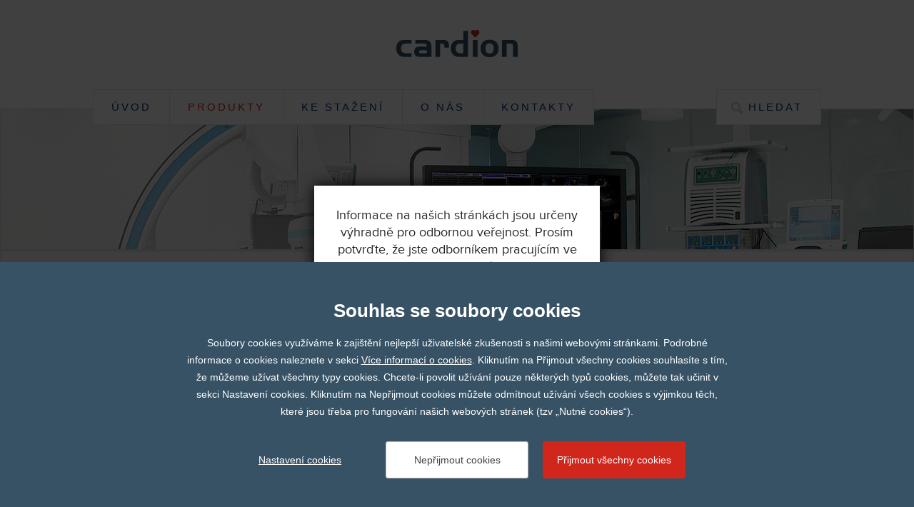

--- FILE ---
content_type: text/html; charset=utf-8
request_url: https://www.cardion.cz/produkty
body_size: 2458
content:
<!doctype html>
<html class="no-js cs" lang="cs">
	<head>
		<meta property="og:title" content="Produkty - CARDION s.r.o.">
		<meta property="og:type" content="website">
		<meta property="og:url" content="https://www.cardion.cz/produkty">
		<meta property="og:image" content="https://www.cardion.cz/content/img/share.png">
		<meta property="og:description" content="CARDION, s.r.o.">
		<meta property="fb:admins" content="1734508342">
		<link rel="apple-touch-icon" href="/content/img/apple-icon.png">
		
		<title>Produkty - CARDION s.r.o.</title>
        
        <meta charset="utf-8">
        <meta http-equiv="X-UA-Compatible" content="IE=edge,chrome=1">
        <meta name="viewport" content="width=device-width, initial-scale=1.0">
		
		<meta name="description" content="">
        <meta name="keywords" content="">
        <meta name="author" content="webprogress.cz; e-mail: info@webprogress.cz">
        
        <link rel="shortcut icon" href="/favicon.ico?v=02">
        <link rel="stylesheet" href="/content/styles/style-v05.css">
        <link rel="stylesheet" href="/content/styles/prettyphoto.css?v=01">
        <script src="/content/scripts/modernizr-2.0.js" async></script>
        <script type="text/javascript" src="//use.typekit.net/iwv1jel.js"></script>
		<script type="text/javascript">try{Typekit.load();}catch(e){}</script>
		
		<!--[if gte IE 9]><style type="text/css">.gradient{filter:none;}</style><![endif]-->
		
		<script src="/cookies/js-v02.js"></script>
    </head>
    
	<body>
		<div id="page">
			

<header class="default">
		<a href="/" class="logo">
			<img src="/content/img/logo.png" width="170" height="38" alt="Cardion" />
		</a>
	
	<div id="menu">
		<div class="in">
			<a href="javascript:void(0)" class="menu-show">Menu</a>
					<ul>
					<li><a href="/">Úvod</a></li>
					<li><a href="/produkty" class="act">Produkty</a></li>
					<li><a href="/ke-stazeni">Ke stažení</a></li>
					<li><a href="/o-nas">O nás</a></li>
					<li><a href="/kontakty">Kontakty</a></li>
					</ul>
			<div class="right-box">
				<a href="/search" class="search"><small></small>hledat</a>
			</div>
			<div id="search-box">
				<form action="/search" method="get">
					<input type="text" name="searchtext" value="" placeholder="Zadejte hledaný výraz..." />
					<button id="searchButton" type="submit">ok</button>
					<small></small>
				</form>
			</div>
		</div>
	</div>
		<div id="main-img">
			<img src="/content/images/main.jpg" alt="Cardion s.r.o." />
		</div>
</header>
			

<section id="dep" class="products">
	<div id="description">
		
		<div id="nav">
			<a href="/">Úvod</a>&nbsp;&nbsp;&nbsp;/&nbsp;&nbsp;&nbsp;Produkty
		</div>






		
		<h1>Produkty</h1>
	</div>
		<div id="submenu">
					<ul>
					<li class="odd">
						<a href="/kardiostimulace">
								<em class="kardiostimulace"></em>
							<small>Kardiostimulace</small>
						</a>
					</li>
					<li class="even">
						<a href="/elektrofyziologie">
								<em class="elektrofyziologie"></em>
							<small>Elektrofyziologie</small>
						</a>
					</li>
					<li class="odd third">
						<a href="/intervencni-kardiologie-a-radiologie">
								<em class="intervencni-kardiologie-a-radiologie"></em>
							<small>Intervenční kardiologie</small>
						</a>
					</li>
					<li class="even">
						<a href="/kardiovaskularni-chirurgie">
								<em class="kardiochirurgie"></em>
							<small>Kardiovaskulární chirurgie</small>
						</a>
					</li>
					<li class="odd">
						<a href="/perfuziologie">
								<em class="perfuziologie"></em>
							<small>Perfuziologie</small>
						</a>
					</li>
					<li class="even third">
						<a href="/neurochirurgie">
								<em class="neurochirurgie"></em>
							<small>Neurochirurgie</small>
						</a>
					</li>
					<li class="odd">
						<a href="/neuromodulace">
								<em class="neuromodulace"></em>
							<small>Neuromodulace</small>
						</a>
					</li>
					<li class="even">
						<a href="/intenzivni-medicina">
								<em class="intenzivni-medicina"></em>
							<small>Intenzivní medicína</small>
						</a>
					</li>
					<li class="odd third">
						<a href="/rtg-ochranne-odevy-a-pomucky">
								<em class="rtg-ochranne-odevy-a-pomucky"></em>
							<small>RTG ochranné oděvy a pomůcky</small>
						</a>
					</li>
					</ul>
		</div>
	
	<div id="partners-box">
	<div id="partners">
		<h2>Naši partneři</h2>

		<div id="partners-slider" class="swipe">
			<ul>
				<li>
					<a href="http://www.cardiofocus.com" class="partner cardiofocus" target="_blank">CardioFocus</a>
					<a href="http://investor.integralife.com/news-releases/news-release-details/integra-lifesciences-debuts-codman-specialty-surgical-extended" class="partner codman" target="_blank">Codman</a>
					<a href="http://www.coroneo.com" class="partner coroneo" target="_blank">Coronéo</a>
					<a href="http://www.abbott.com" class="partner abbott" target="_blank">Abbott</a>
				</li>
				<li>
					<a href="http://www.diximedical.com" class="partner dixi" target="_blank">DIXImedical</a>
					<a href="http://www.finapres.com" class="partner finapres" target="_blank">Finapres</a>
					<a href="http://www.fumedica.de" class="partner fumedica" target="_blank">Fumedica</a>
					<a href="http://www.abbott.com" class="partner abbott" target="_blank">Abbott</a>
				</li>
				<li>
					<a href="http://www.geister.com" class="partner geister" target="_blank">Geister</a>
					<a href="http://www.hansenmedical.com" class="partner hansen" target="_blank">Hansen</a>
					<a href="http://www.heartware.com" class="partner heartware" target="_blank">HeartWare</a>
					<a href="http://www.abbott.com" class="partner abbott" target="_blank">Abbott</a>
				</li>
				<li>
					<a href="http://www.integralife.com" class="partner integra" target="_blank">Integra</a>
					<a href="http://www.livanova.com" class="partner livanova" target="_blank">LivaNova</a>
					<a href="https://spectrum-dynamics.com" class="partner spectrum" target="_blank">Spectrum</a>
					<a href="http://www.abbott.com" class="partner abbott" target="_blank">Abbott</a>
				</li>
				<li>
					<a href="http://www.stereotaxis.com" class="partner stereotaxis" target="_blank">Stereotaxis</a>
					<a href="http://www.terumo.com" class="partner terumo" target="_blank">Terumo</a>
					<a href="https://mdtxray.com" class="partner mdt" target="_blank">MDT</a>
					<a href="http://www.abbott.com" class="partner abbott" target="_blank">Abbott</a>
				</li>
				<li>
					<a href="https://www.nonin.com/technologies/cerebral-tissue-oximetry/" class="partner nonin" target="_blank">NONIN</a>
					<a href="http://www.abbott.com" class="partner abbott" target="_blank">Abbott</a>
				</li>
			</ul>
		</div>
		<a href="javascript:void(0);" onclick="mySwipe2.prev();return false;" class="arrow-prev">Prev</a>
		<a href="javascript:void(0);" onclick="mySwipe2.next();return false;" class="arrow-next">Next</a>
	</div>
</div>
</section>
			
		
<footer>
	<div id="copy" class="copy">&copy; 2026 CARDION s r.o. </div>
	<div id="create">Vytvořil <a href="https://www.webprogress.cz">webProgress</a></div>
</footer>
		</div>
		<script src="/content/scripts/jquery-2.0.0.min.js?v=01"></script>
		<script src="/content/scripts/jquery-cookies.js?v=01"></script>
		<script src="/content/scripts/respond.min.js"></script>
		<script src="/content/scripts/swipe2.js"></script>
		<script src="/content/scripts/jquery-prettyphoto.min.js?v=02"></script>
		<script src="/content/scripts/global-v07.js"></script>
		<script>
			window.mySwipe2=new Swipe2(document.getElementById('partners-slider'),{auto:4000,continuous:true});
		</script>
	</body>
</html>

--- FILE ---
content_type: text/css
request_url: https://www.cardion.cz/content/styles/style-v05.css
body_size: 16353
content:
/*	SIRKA STRANKY < 320px	*/
/*!
 *
 *	Project:	CARDION
 *
 */article,aside,details,figcaption,figure,footer,header,hgroup,nav,section{display:block}audio,canvas,video{display:inline-block;*display:inline;*zoom:1}audio:not([controls]){display:none}html,body{margin:0;padding:0}h1,h2,h3,h4,h5,h6,p,blockquote,pre,a,abbr,acronym,address,cite,code,del,dfn,em,img,q,s,samp,small,strike,strong,sub,sup,tt,var,dd,dl,dt,li,ol,ul,fieldset,form,label,legend,button,table,caption,tbody,tfoot,thead,tr,th,td{margin:0;padding:0;border:0;font-size:100%;line-height:20px;font-family:inherit}html{font-size:62.5%;-webkit-text-size-adjust:100%;-ms-text-size-adjust:100%}a:focus{outline:thin dotted;outline:5px auto -webkit-focus-ring-color;outline-offset:-2px}a:hover,a:active{outline:0}sub,sup{position:relative;font-size:75%;line-height:0;vertical-align:baseline}sup{top:-.5em}sub{bottom:-.25em}img{-ms-interpolation-mode:bicubic}button,input,select,textarea{margin:0;font-size:100%;vertical-align:middle}button,input{*overflow:visible;line-height:normal}button::-moz-focus-inner,input::-moz-focus-inner{padding:0;border:0}button,input[type="button"],input[type="reset"],input[type="submit"]{cursor:pointer;-webkit-appearance:button}input[type="search"]{-webkit-appearance:textfield;-webkit-box-sizing:content-box;-moz-box-sizing:content-box;box-sizing:content-box}input[type="search"]::-webkit-search-decoration,input[type="search"]::-webkit-search-cancel-button{-webkit-appearance:none}textarea{overflow:auto;vertical-align:top}@-ms-viewport{width:device-width}@font-face{font-family:'proximaR';src:url('fonts/proximanova-regular-webfont.eot');src:url('fonts/proximanova-regular-webfont.eot?#iefix') format('embedded-opentype'),url('fonts/proximanova-regular-webfont.woff') format('woff'),url('fonts/proximanova-regular-webfont.ttf') format('truetype');font-weight:400;font-style:normal}p{margin:0}h1,h2,h3,h4,h5,h6{font-family:'proximaR',arial,tahoma,verdana,sans-serif;font-weight:400;margin:0;padding:0;text-rendering:optimizelegibility}h1{color:#444;font-size:34px;font-size:3.4rem;line-height:36px;font-weight:700;padding:0 0 15px}h2{font-size:26px;font-size:2.6rem;line-height:1}h3{font-size:22px;font-size:2.2rem;line-height:1}h4{font-size:18px;font-size:1.8rem;line-height:1}h5{font-size:16px;font-size:1.6rem;line-height:1}h6{font-size:15px;font-size:1.5rem;line-height:1}ul,ol{padding:0;margin:0}ul ul,ul ol,ol ol,ol ul{margin-bottom:0}ul{list-style:none}ol{list-style:none}dl{margin-bottom:0}hr{margin:0;border:0}strong{font-weight:700}em{font-style:italic}abbr{font-size:90%;text-transform:uppercase;border-bottom:1px dotted #ddd;cursor:help}small{font-size:100%}cite{font-style:normal}*{-webkit-box-sizing:border-box;-moz-box-sizing:border-box;box-sizing:border-box;*behavior:url(/content/scripts/boxsizing.htc)}body{background:#fff url(../img/page.jpg) no-repeat center top;color:#252525;font-family:'proximaR',arial,tahoma,verdana,sans-serif;font-size:15px;font-size:1.5rem;line-height:1;line-height:20px;margin:0}a,a:visited,a:hover{color:#063573;text-decoration:underline}a:hover{text-decoration:none}input,button,textarea{font-family:'proximaR',arial,tahoma,verdana,sans-serif}#page{margin:0 auto;max-width:1360px;width:100%}header{position:relative;text-align:center}header .logo{display:inline-block;margin:0 auto}header #menu .in{*zoom:1}header #menu .in:before,header #menu .in:after{display:table;content:""}header #menu .in:after{clear:both}header #menu ul{background:#fff;border:1px solid #dfe7e7;*zoom:1}header #menu ul:before,header #menu ul:after{display:table;content:""}header #menu ul:after{clear:both}header #menu li a{color:#063573;display:block;font-family:arial,tahoma,verdana,sans-serif;font-size:15px;font-size:1.5rem;line-height:48px;letter-spacing:3px;padding:0 25px;text-decoration:none;text-transform:uppercase}header #menu li a.act,header #menu li a:hover{color:#d1261c}header #menu .right-box{background:#fff;border:1px solid #dfe7e7;*zoom:1;float:right;height:50px}header #menu .right-box:before,header #menu .right-box:after{display:table;content:""}header #menu .right-box:after{clear:both}header #menu .right-box .lang{border-right:1px solid #dfe7e7;float:left;text-indent:105%;white-space:nowrap;overflow:hidden;width:54px;height:48px}header #menu .right-box .lang.cz{background:url(../img/sprite.png) no-repeat 0 -2px}header #menu .right-box .lang.cz.act,header #menu .right-box .lang.cz:hover{background:url(../img/sprite.png) no-repeat 0 -56px}header #menu .right-box .lang.en{background:url(../img/sprite.png) no-repeat -54px -2px}header #menu .right-box .lang.en.act,header #menu .right-box .lang.en:hover{background:url(../img/sprite.png) no-repeat -54px -56px}header #menu .right-box .search{color:#063573;font-family:arial,tahoma,verdana,sans-serif;font-size:15px;font-size:1.5rem;line-height:48px;letter-spacing:3px;text-decoration:none;text-transform:uppercase}header #menu .right-box .search.open,header #menu .right-box .search:hover{color:#d1261c}header #menu .right-box .search.open small,header #menu .right-box .search:hover small{background:url(../img/sprite.png) no-repeat -108px -16px}header #menu .right-box .search small{background:url(../img/sprite.png) no-repeat -108px 0;display:inline-block;position:relative;width:16px;height:16px;top:4px}header #menu #search-box{background:#fff;border:1px solid #dfe7e7;display:none;position:absolute;right:0;z-index:10}header #menu #search-box form{*zoom:1;position:relative}header #menu #search-box form:before,header #menu #search-box form:after{display:table;content:""}header #menu #search-box form:after{clear:both}header #menu #search-box input{background:#fff;border:0;color:#929292;font-family:arial,tahoma,verdana,sans-serif;font-size:16px;font-size:1.6rem;line-height:48px;padding:0 70px 0 44px;width:100%;height:48px}header #menu #search-box button{background:#f0f0f0;border-left:1px solid #dfe7e7;color:#063573;float:right;font-family:arial,tahoma,verdana,sans-serif;font-size:15px;font-size:1.5rem;line-height:48px;letter-spacing:3px;padding:0;position:absolute;right:0;width:51px;height:48px;text-align:center;text-transform:uppercase;top:0;z-index:1}header #menu #search-box button:hover{background:#dfe7e7;color:#d1261c}header #menu #search-box small{background:url(../img/sprite.png) no-repeat -108px 0;left:16px;position:absolute;width:16px;height:16px;top:18px;z-index:1}header #slider-box{overflow:hidden;width:100%;height:auto;z-index:1}header #slider-box .in{position:relative;width:100%;height:auto}header #slider-box h1{display:none}header #slider-box .bx-wrapper{padding:0;position:relative;z-index:1}header #slider-box a{display:block}header #slider-box img{display:block}header #slider-box strong{display:none}header #slider-box .bx-pager{display:none}header #slider-box .bx-prev,header #slider-box .bx-next{text-indent:105%;white-space:nowrap;overflow:hidden;position:absolute;z-index:60}header #main-img{position:relative;overflow:hidden;width:100%;height:198px;text-align:center}header #main-img img{display:block;left:50%;margin-left:-680px;position:absolute;z-index:1}header #error-box{border:1px solid #ddd}header #error-box .in{margin:0 auto;padding:0 10px;max-width:1020px}header #error-box article{font-size:18px;font-size:1.8rem;line-height:24px;text-align:center}header #error-box h1{color:#063573;font-family:arial,tahoma,verdana,sans-serif;font-size:36px;font-size:3.6rem;line-height:44px;padding:0 0 3px}header #error-box p{font-size:18px;font-size:1.8rem;line-height:24px}section{background:#fff;margin:0 0 23px}section #submenu{width:100%}section #submenu ul{background:url(../img/submenu-border.png) repeat-y center 160px;margin:0 auto;max-width:956px}section #submenu a{display:table;position:relative;width:100%;height:160px}section #submenu a:hover{color:#d1261c}section #submenu a:hover em.kardiostimulace{background:url(../img/sprite.png) no-repeat -169px 0}section #submenu a:hover em.elektrofyziologie{background:url(../img/sprite.png) no-repeat -169px -39px}section #submenu a:hover em.intervencni-kardiologie-a-radiologie{background:url(../img/sprite.png) no-repeat -169px -76px}section #submenu a:hover em.kardiochirurgie{background:url(../img/sprite.png) no-repeat -169px -114px}section #submenu a:hover em.neurochirurgie{background:url(../img/sprite.png) no-repeat -169px -152px}section #submenu a:hover em.neuromodulace{background:url(../img/sprite.png) no-repeat -169px -194px}section #submenu a:hover em.perfuziologie{background:url(../img/sprite.png) no-repeat -169px -228px}section #submenu a:hover em.chirurgie{background:url(../img/sprite.png) no-repeat -169px -269px}section #submenu a:hover em.intenzivni-medicina{background:url(../img/sprite.png) no-repeat -169px -311px}section #submenu a:hover em.rtg-ochranne-odevy-a-pomucky{background:url(../img/sprite.png) no-repeat -169px -365px}section #submenu small{display:table-cell;font-family:arial,tahoma,verdana,sans-serif;font-size:25px;font-size:2.5rem;line-height:30px;width:100%;height:160px;vertical-align:middle}section #submenu em{position:absolute}section #submenu em.kardiostimulace{background:url(../img/sprite.png) no-repeat -124px 0;width:42px;height:39px;top:64px}section #submenu em.elektrofyziologie{background:url(../img/sprite.png) no-repeat -124px -39px;width:35px;height:37px;top:66px}section #submenu em.intervencni-kardiologie-a-radiologie{background:url(../img/sprite.png) no-repeat -124px -76px;width:34px;height:38px;top:68px}section #submenu em.kardiochirurgie{background:url(../img/sprite.png) no-repeat -124px -114px;width:38px;height:38px;top:62px}section #submenu em.neurochirurgie{background:url(../img/sprite.png) no-repeat -124px -152px;width:35px;height:42px;top:59px}section #submenu em.neuromodulace{background:url(../img/sprite.png) no-repeat -124px -194px;width:45px;height:35px;top:64px}section #submenu em.perfuziologie{background:url(../img/sprite.png) no-repeat -124px -228px;width:45px;height:41px;top:60px}section #submenu em.chirurgie{background:url(../img/sprite.png) no-repeat -124px -269px;width:45px;height:42px;top:59px}section #submenu em.intenzivni-medicina{background:url(../img/sprite.png) no-repeat -124px -311px;width:45px;height:54px;top:53px}section #submenu em.rtg-ochranne-odevy-a-pomucky{background:url(../img/sprite.png?v=02) no-repeat -124px -365px;width:45px;height:49px;top:55px}section #information{margin:0 auto;max-width:956px}section #information h2{color:#616166;font-family:arial,tahoma,verdana,sans-serif;font-size:33px;font-size:3.3rem;line-height:35px;left:-3px;padding:0 0 25px;position:relative}section #information h2 a{color:#616166;text-decoration:none}section #information h2 a:hover{text-decoration:underline}section #information h3{color:#616166;font-family:arial,tahoma,verdana,sans-serif;font-size:21px;font-size:2.1rem;line-height:25px;padding:0 0 15px}section #information .banner{background:#375265;color:#fff;display:block;margin:0 auto 45px;max-width:800px;text-decoration:none}section #information .banner:hover{background:#2d4353}section #information .banner:hover small:after{border-left-color:#375265}section #information .banner small{display:block;position:relative}section #information .banner small:after{content:"";position:absolute;top:0;z-index:1}section #information .banner small:after{background:url(../img/home-banner-arrow.png) no-repeat center center;border-left:1px solid #2d4353;right:0}section #information .news-item article{color:#252525;font-size:15px;font-size:1.5rem;line-height:20px;padding:0 0 13px}section #information .date{color:#7e92ae;display:block}section #information .science .image{display:block;text-decoration:none}section #information .science .image img{display:block;max-width:100%}section #information .quality .images{*zoom:1}section #information .quality .images:before,section #information .quality .images:after{display:table;content:""}section #information .quality .images:after{clear:both}section #information .quality .images a{float:left}section #information .quality .images a.last{margin:0}section #information .quality .images img{border:1px solid #e8e8e8;-webkit-border-radius:8px;-moz-border-radius:8px;border-radius:8px;display:block;height:auto;max-width:100%}section #information .quality article{padding:22px 0 0;text-align:justify}section .map-box{overflow:hidden;position:relative}section .map-box #map{font-size:12px;left:50%;margin:-358px 0 0 -680px;position:absolute;width:1360px;height:715px;top:50%;z-index:1}section #oneCol{margin:0 auto;max-width:840px;padding:42px 10px 45px}section #oneCol h2{font-family:arial,tahoma,verdana,sans-serif;font-size:30px;font-size:3rem;line-height:36px;padding:0 0 20px}section #oneCol h3{font-size:18px;font-size:1.8rem;line-height:22px;font-weight:700;padding:0 0 15px;text-transform:uppercase}section #oneCol h4{font-size:16px;font-size:1.6rem;line-height:20px;font-weight:700;padding:0 0 10px;text-transform:uppercase}section #oneCol h5{font-size:14px;font-size:1.4rem;line-height:18px;font-weight:700;padding:0 0 10px;text-transform:uppercase}section #oneCol article{font-size:16px;font-size:1.6rem;line-height:24px;padding:0 0 13px}section #oneCol article p{font-size:16px;font-size:1.6rem;line-height:24px;padding:0 0 30px}section #oneCol article table{border:0;border-right:1px solid #95a0a0;border-top:1px solid #95a0a0;border-collapse:collapse;border-spacing:0;margin:0 0 35px;width:100%}section #oneCol article table td{border-bottom:1px solid #95a0a0;border-left:1px solid #95a0a0;font-family:arial,tahoma,verdana,sans-serif;font-size:18px;font-size:1.8rem;line-height:22px;padding:9px 10px;vertical-align:top;text-align:center}section #oneCol article table tr:nth-child(even){background:#eff3f3}section #oneCol article ul li li,section #oneCol article ol li li{padding-left:20px}section #oneCol .dep-list{text-align:center}section #oneCol .dep-list img{display:block;width:100%}section #oneCol .dep-list h2{border:1px solid #dcd9d9;display:table;font-family:arial,tahoma,verdana,sans-serif;font-size:18px;font-size:1.8rem;line-height:24px;padding:0 10px;width:100%;height:60px}section #oneCol .dep-list h2 small{display:table-cell;vertical-align:middle;width:100%;height:58px}section #oneCol img{height:auto!important;max-width:100%}section #oneCol .jakost{background:#f8f8f8;margin:0 0 30px;padding:20px 20px 0;-webkit-box-shadow:inset 0 0 6px 0 rgba(0,0,0,.19);box-shadow:inset 0 0 6px 0 rgba(0,0,0,.19)}section #partners-box{border-top:1px solid #dfe7e7;text-align:center;width:100%}section #partners{margin:0 auto;max-width:956px;position:relative}section #partners h2{background:#fff;border:1px solid #dfe7e7;color:#616166;display:inline-block;font-size:15px;font-size:1.5rem;line-height:38px;height:40px;left:50%;margin-left:-75px;position:absolute;text-transform:uppercase;top:-20px;width:150px}section #partners #partners-slider{overflow:hidden;width:100%}section #partners ul{*zoom:1;position:relative}section #partners ul:before,section #partners ul:after{display:table;content:""}section #partners ul:after{clear:both}section #partners li{*zoom:1;float:left;position:relative;width:100%}section #partners li:before,section #partners li:after{display:table;content:""}section #partners li:after{clear:both}section #partners .arrow-prev,section #partners .arrow-next{display:none;text-indent:105%;white-space:nowrap;overflow:hidden;margin-top:-9px;position:absolute;width:10px;height:17px;top:50%}section #partners .arrow-prev{background:url(../img/sprite.png) no-repeat -108px -32px}section #partners .arrow-prev:hover{background:url(../img/sprite.png) no-repeat -108px -49px}section #partners .arrow-next{background:url(../img/sprite.png) no-repeat -108px -66px}section #partners .arrow-next:hover{background:url(../img/sprite.png) no-repeat -108px -83px}section #partners .partner{text-indent:105%;white-space:nowrap;overflow:hidden}section #partners .partner.acrostak{background:url(../img/partners.png) no-repeat 0 0;width:152px;height:42px}section #partners .partner.acrostak:hover{background:url(../img/partners.png) no-repeat -220px 0}section #partners .partner.cardiofocus{background:url(../img/partners.png) no-repeat 0 -42px;width:150px;height:39px}section #partners .partner.cardiofocus:hover{background:url(../img/partners.png) no-repeat -220px -42px}section #partners .partner.coroneo{background:url(../img/partners.png) no-repeat 0 -81px;width:148px;height:27px}section #partners .partner.coroneo:hover{background:url(../img/partners.png) no-repeat -220px -81px}section #partners .partner.cyberonics{background:url(../img/partners.png) no-repeat 0 -108px;width:150px;height:28px}section #partners .partner.cyberonics:hover{background:url(../img/partners.png) no-repeat -220px -108px}section #partners .partner.livanova{background:url(../img/partners.png) no-repeat 0 -801px;width:190px;height:56px}section #partners .partner.livanova:hover{background:url(../img/partners.png) no-repeat -220px -801px}section #partners .partner.dixi{background:url(../img/partners.png) no-repeat 0 -136px;width:150px;height:36px}section #partners .partner.dixi:hover{background:url(../img/partners.png) no-repeat -220px -136px}section #partners .partner.elixir{background:url(../img/partners.png) no-repeat 0 -172px;width:85px;height:50px}section #partners .partner.elixir:hover{background:url(../img/partners.png) no-repeat -220px -172px}section #partners .partner.finapres{background:url(../img/partners.png) no-repeat 0 -222px;width:85px;height:50px}section #partners .partner.finapres:hover{background:url(../img/partners.png) no-repeat -220px -222px}section #partners .partner.fumedica{background:url(../img/partners.png) no-repeat 0 -272px;width:150px;height:29px}section #partners .partner.fumedica:hover{background:url(../img/partners.png) no-repeat -220px -272px}section #partners .partner.geister{background:url(../img/partners.png) no-repeat 0 -301px;width:89px;height:50px}section #partners .partner.geister:hover{background:url(../img/partners.png) no-repeat -220px -301px}section #partners .partner.hansen{background:url(../img/partners.png) no-repeat 0 -351px;width:150px;height:33px}section #partners .partner.hansen:hover{background:url(../img/partners.png) no-repeat -220px -351px}section #partners .partner.heartware{background:url(../img/partners.png) no-repeat 0 -384px;width:150px;height:38px}section #partners .partner.heartware:hover{background:url(../img/partners.png) no-repeat -220px -384px}section #partners .partner.integra{background:url(../img/partners.png) no-repeat 0 -422px;width:137px;height:50px}section #partners .partner.integra:hover{background:url(../img/partners.png) no-repeat -220px -422px}section #partners .partner.ivascular{background:url(../img/partners.png) no-repeat 0 -472px;width:150px;height:45px}section #partners .partner.ivascular:hover{background:url(../img/partners.png) no-repeat -220px -472px}section #partners .partner.jeil{background:url(../img/partners.png) no-repeat 0 -517px;width:150px;height:28px}section #partners .partner.jeil:hover{background:url(../img/partners.png) no-repeat -220px -517px}section #partners .partner.magnetecs{background:url(../img/partners.png) no-repeat 0 -545px;width:150px;height:29px}section #partners .partner.magnetecs:hover{background:url(../img/partners.png) no-repeat -220px -545px}section #partners .partner.medtronic{background:url(../img/partners.png) no-repeat 0 -574px;width:91px;height:50px}section #partners .partner.medtronic:hover{background:url(../img/partners.png) no-repeat -220px -574px}section #partners .partner.neurotherm{background:url(../img/partners.png) no-repeat 0 -624px;width:220px;height:26px}section #partners .partner.neurotherm:hover{background:url(../img/partners.png) no-repeat -220px -624px}section #partners .partner.sjm{background:url(../img/partners.png) no-repeat 0 -650px;width:180px;height:33px}section #partners .partner.sjm:hover{background:url(../img/partners.png) no-repeat -220px -650px}section #partners .partner.spectrum{background:url(../img/partners.png) no-repeat 0 -683px;width:150px;height:30px}section #partners .partner.spectrum:hover{background:url(../img/partners.png) no-repeat -220px -683px}section #partners .partner.stereotaxis{background:url(../img/partners.png) no-repeat 0 -713px;width:140px;height:50px}section #partners .partner.stereotaxis:hover{background:url(../img/partners.png) no-repeat -220px -713px}section #partners .partner.terumo{background:url(../img/partners.png) no-repeat 0 -763px;width:173px;height:30px}section #partners .partner.terumo:hover{background:url(../img/partners.png) no-repeat -220px -763px}section #partners .partner.abbott{background:url(../img/partners.png?v=03) no-repeat 0 -892px;width:140px;height:35px}section #partners .partner.abbott:hover{background:url(../img/partners.png?v=03) no-repeat -220px -892px}section #partners .partner.codman{background:url(../img/partners.png?v=03) no-repeat 0 -927px;width:109px;height:35px}section #partners .partner.codman:hover{background:url(../img/partners.png?v=03) no-repeat -220px -927px}section #partners .partner.mdt{background:url(../img/partners.png?v=04) no-repeat 0 -962px;width:101px;height:35px}section #partners .partner.mdt:hover{background:url(../img/partners.png?v=04) no-repeat -220px -962px}section #partners .partner.nonin{background:url(../img/partners.png?v=05) no-repeat 0 -998px;width:185px;height:37px}section #partners .partner.nonin:hover{background:url(../img/partners.png?v=04) no-repeat -220px -998px}section #content{margin:0 auto;max-width:976px;padding:0 10px 50px}section #content #rightCol h2{font-family:arial,tahoma,verdana,sans-serif;font-size:30px;font-size:3rem;line-height:36px;padding:0 0 20px}section #content #rightCol h3{font-size:18px;font-size:1.8rem;line-height:22px;font-weight:700;padding:0 0 15px;text-transform:uppercase}section #content #rightCol h4{font-size:15px;font-size:1.5rem;line-height:20px;font-weight:700;padding:0 0 10px;text-transform:uppercase}section #content #rightCol article{font-size:16px;font-size:1.6rem;line-height:24px;padding:0 0 50px}section #content #rightCol article p{font-size:16px;font-size:1.6rem;line-height:24px;padding:0 0 35px}section #content #rightCol table{border:0;border-right:1px solid #95a0a0;border-top:1px solid #95a0a0;border-collapse:collapse;border-spacing:0;margin:0 0 35px;width:100%}section #content #rightCol table td{border-bottom:1px solid #95a0a0;border-left:1px solid #95a0a0;font-family:arial,tahoma,verdana,sans-serif;font-size:18px;font-size:1.8rem;line-height:22px;padding:9px 10px;vertical-align:top;text-align:center}section #content #rightCol table tr:nth-child(even){background:#eff3f3}section #content #rightCol .download li{background:0;padding:0 0 7px}section #content #rightCol .download a{background:url(../img/ico-default.png) no-repeat 2px 0;display:inline-block;padding:8px 0 5px 37px}section #content #rightCol .download a.doc{background:url(../img/ico-doc.png) no-repeat 2px 0}section #content #rightCol .download a.pdf{background:url(../img/ico-pdf.png) no-repeat 2px 0}section #content #rightCol .download a.xls{background:url(../img/ico-xls.png) no-repeat 2px 0}section #content #rightCol .download a.ppt{background:url(../img/ico-ppt.png) no-repeat 2px 0}section #content img.main{border:1px solid #dcd9d9;display:block;margin:0 auto 50px;max-width:300px;width:100%}section #content #contact{background:#fff;border:1px solid #dcd9d9}section #content #contact h2{border-bottom:1px solid #dcd9d9;color:#616166;font-size:15px;font-size:1.5rem;line-height:49px;text-align:center;text-transform:uppercase}section #content #contact article{font-size:18px;font-size:1.8rem;line-height:26px;padding:9px 9px 30px;text-align:center}section #content #contact article p{font-size:18px;font-size:1.8rem;line-height:26px}section #content #contact article img{display:block;margin:0 auto;max-width:280px;width:100%}section #content #contact article strong{display:block;font-size:22px;padding:40px 0 10px}section #description{background:#f8f8f8;padding:0 10px 60px;text-align:center;-webkit-box-shadow:inset 0 0 6px 0 rgba(0,0,0,.19);box-shadow:inset 0 0 6px 0 rgba(0,0,0,.19)}section #description h1{color:#063573;font-family:arial,tahoma,verdana,sans-serif;font-size:36px;font-size:3.6rem;line-height:40px;margin:0 auto;max-width:820px;padding:24px 0 9px}section #description h1 small{display:block;font-size:26px;font-size:2.6rem;line-height:40px;font-weight:400}section #description h2{color:#333;font-family:arial,tahoma,verdana,sans-serif;font-size:24px;font-size:2.4rem;line-height:30px;padding:0 0 14px}section #description article{font-size:18px;font-size:1.8rem;line-height:26px;margin:0 auto;max-width:820px}section #description article p{font-size:18px;font-size:1.8rem;line-height:26px}section #description .contact{margin:0 auto;max-width:940px}section #description .contact .objednavky{background:#FFF;border:1px solid #DCD9D9;margin:40px 0 0;padding:15px 10px}section #description .producer{font-size:18px;position:relative;top:3px}section #description .producer img{display:block;margin:10px auto 0;max-width:100%}section #description table{border:0;border-collapse:collapse;border-spacing:0;margin:0;width:100%}section #description table td{font-size:18px;font-size:1.8rem;line-height:24px;padding:18px 90px 0 0;vertical-align:top;text-align:left}section #description table td:last-child{padding:18px 0 0}section #description table td p{font-size:18px;font-size:1.8rem;line-height:24px}section #description table.btn{margin:34px 0 0}section #description table.btn td{padding:0 30px 0 0}section #description table.btn td:last-child{padding:0}section #description table.btn a{cursor:default;display:block;font-size:18px;font-size:1.8rem;line-height:56px;text-decoration:none;white-space:nowrap}section #description table.btn a.href{background:#fff;border:1px solid #dcd9d9;cursor:pointer;padding:0 60px 0 20px;position:relative;width:100%;height:58px;text-decoration:underline}section #description table.btn a.href:hover{color:#d1261c;text-decoration:none}section #description table.btn a.href:hover em{background:url(../img/sprite.png) no-repeat -214px -47px}section #description table.btn a.href small{display:block}section #description table.btn a.href em{background:url(../img/sprite.png) no-repeat -214px -32px;margin:21px 0 0 19px;width:8px;height:15px}section #description table.btn a:hover em{background:url(../img/sprite.png) no-repeat -214px -8px}section #description table.btn a:hover em.act{background:url(../img/sprite.png) no-repeat -214px -24px}section #description table.btn small{border-left:1px solid #dcd9d9;display:none;font-size:16px;font-size:1.6rem;line-height:24px;position:absolute;right:0;width:46px;height:56px;top:0;z-index:1}section #description table.btn em{background:url(../img/sprite.png) no-repeat -214px 0;display:block;margin:25px 0 0 15px;width:15px;height:8px}section #description table.btn em.act{background:url(../img/sprite.png) no-repeat -214px -16px}section #description table.btn article span{display:block;font-size:16px;font-size:1.6rem;line-height:24px;width:100%}section #description #search-info{border:4px solid #fff;font-size:16px;font-size:1.6rem;line-height:24px;margin:30px auto 0;max-width:956px;padding:10px;-webkit-box-shadow:0 0 0 1px #dcd9d9;box-shadow:0 0 0 1px #dcd9d9}section #description #search-info.search-error{background:#f2e1e1;color:#920c0c}section #description #search-info.search-success{background:#e1e5f2;color:#0c2592}section #error-left h2,section #error-right h2{color:#063573;font-family:arial,tahoma,verdana,sans-serif;font-size:24px;font-size:2.4rem;line-height:30px;padding:0 0 25px}section #error-left{text-align:left}section #error-right{font-size:16px;font-size:1.6rem;line-height:30px;padding:52px 0 0;text-align:left}section #error-right p{font-size:16px;font-size:1.6rem;line-height:30px}section #error-right h2{padding:0 0 20px}section #description b.cervene-srdce,section #content #rightCol b.cervene-srdce,section #oneCol article b.cervene-srdce,section #description strong.cervene-srdce,section #content #rightCol strong.cervene-srdce,section #oneCol article strong.cervene-srdce{background:url(../img/ico-list-red.png) no-repeat 0 4px;color:#333;font-size:16px;font-size:1.6rem;line-height:20px;padding:0 0 0 25px}section #description b.vzp,section #content #rightCol b.vzp,section #oneCol article b.vzp,section #description strong.vzp,section #content #rightCol strong.vzp,section #oneCol article strong.vzp{background:url(../img/ico-list-vzp.png) no-repeat 0 5px;color:#333;font-size:16px;font-size:1.6rem;line-height:20px;padding:0 0 0 25px}section #description ul,section #content #rightCol ul,section #oneCol article ul{padding:0 0 30px 7px}section #description ul.cervene-srdce li,section #content #rightCol ul.cervene-srdce li,section #oneCol article ul.cervene-srdce li{background:url(../img/ico-list-red.png) no-repeat 0 4px}section #description ul.vzp li,section #content #rightCol ul.vzp li,section #oneCol article ul.vzp li{background:url(../img/ico-list-vzp.png) no-repeat 0 5px}section #description ul li,section #content #rightCol ul li,section #oneCol article ul li{background:url(../img/ico-list.png) no-repeat 0 4px;color:#333;font-size:16px;font-size:1.6rem;line-height:20px;padding:0 0 10px 30px}section #description ul.gallery-certifikate,section #content #rightCol ul.gallery-certifikate,section #oneCol article ul.gallery-certifikate,section #description ul.gallery,section #content #rightCol ul.gallery,section #oneCol article ul.gallery,section #description ul.gallery-small,section #content #rightCol ul.gallery-small,section #oneCol article ul.gallery-small{*zoom:1;padding:0}section #description ul.gallery-certifikate:before,section #content #rightCol ul.gallery-certifikate:before,section #oneCol article ul.gallery-certifikate:before,section #description ul.gallery:before,section #content #rightCol ul.gallery:before,section #oneCol article ul.gallery:before,section #description ul.gallery-small:before,section #content #rightCol ul.gallery-small:before,section #oneCol article ul.gallery-small:before,section #description ul.gallery-certifikate:after,section #content #rightCol ul.gallery-certifikate:after,section #oneCol article ul.gallery-certifikate:after,section #description ul.gallery:after,section #content #rightCol ul.gallery:after,section #oneCol article ul.gallery:after,section #description ul.gallery-small:after,section #content #rightCol ul.gallery-small:after,section #oneCol article ul.gallery-small:after{display:table;content:""}section #description ul.gallery-certifikate:after,section #content #rightCol ul.gallery-certifikate:after,section #oneCol article ul.gallery-certifikate:after,section #description ul.gallery:after,section #content #rightCol ul.gallery:after,section #oneCol article ul.gallery:after,section #description ul.gallery-small:after,section #content #rightCol ul.gallery-small:after,section #oneCol article ul.gallery-small:after{clear:both}section #description ul.gallery-certifikate li,section #content #rightCol ul.gallery-certifikate li,section #oneCol article ul.gallery-certifikate li,section #description ul.gallery li,section #content #rightCol ul.gallery li,section #oneCol article ul.gallery li,section #description ul.gallery-small li,section #content #rightCol ul.gallery-small li,section #oneCol article ul.gallery-small li{background:0;float:left;padding:0}section #description ul.gallery-certifikate img,section #content #rightCol ul.gallery-certifikate img,section #oneCol article ul.gallery-certifikate img,section #description ul.gallery img,section #content #rightCol ul.gallery img,section #oneCol article ul.gallery img,section #description ul.gallery-small img,section #content #rightCol ul.gallery-small img,section #oneCol article ul.gallery-small img{display:block;width:100%}section #description ol,section #content #rightCol ol,section #oneCol article ol{list-style-type:decimal;padding:0 0 0 30px}section #description ol li,section #content #rightCol ol li,section #oneCol article ol li{color:#333;font-size:16px;font-size:1.6rem;line-height:20px;padding:0 0 10px}section #team-list{margin:0 auto;max-width:800px;padding:50px 10px 50px;text-align:center}section #team-list h2{background:#fff;display:inline-block;font-family:arial,tahoma,verdana,sans-serif;font-size:16px;font-size:1.6rem;line-height:20px;margin:0 auto;position:relative;text-transform:uppercase;top:9px}section #team-list hr{background:#dcdcdc;height:0;margin:0 10px;padding:0 0 1px}section #team-list ul{*zoom:1;padding:51px 0 0}section #team-list ul:before,section #team-list ul:after{display:table;content:""}section #team-list ul:after{clear:both}section #team-list li{float:left;font-size:14px;font-size:1.4rem;line-height:21px}section #team-list img{border:6px solid #fff;display:block;margin:0 auto;max-width:158px;width:100%;-webkit-box-shadow:0 0 0 1px #dcd9d9;box-shadow:0 0 0 1px #dcd9d9}section #team-list strong{color:#063573;display:block;font-weight:400;padding:16px 0 0}section #team-list small{display:block}section #nav{background:#fff;border:1px solid #ddd;color:#333;display:inline-block;font-family:arial,tahoma,verdana,sans-serif;font-size:14px;font-size:1.4rem;line-height:38px;margin:0 auto;max-width:956px;padding:0 10px;position:relative;top:-22px;z-index:3}section #nav a{text-decoration:none}section #nav a:hover{text-decoration:underline}section #goods-list{padding:46px 10px 80px;text-align:center}section #goods-list h2{color:#063573;font-family:arial,tahoma,verdana,sans-serif;font-size:30px;font-size:3rem;line-height:34px;margin:0 auto;max-width:820px;padding:0}section #goods-list h2 a{text-decoration:none}section #goods-list h2.image img{max-width:100%}section #goods-list h2.image small{display:none}section #goods-list h2.coroneo{max-width:200px}section #goods-list h2.fumedica{max-width:200px}section #goods-list h2.geister{max-width:213px}section #goods-list h2.heartware{max-width:235px}section #goods-list h2.jude-medical{max-width:300px}section #goods-list h2.medtronic{max-width:150px}section #goods-list h2.terumo{max-width:173px}section #goods-list h2.abbott{max-width:140px}section #goods-list h2.codman{max-width:109px}section #goods-list h2.mdt{max-width:101px}section #goods-list h2.nonin{max-width:185px}section #goods-list h3{color:#063573;display:table;font-family:arial,tahoma,verdana,sans-serif;left:0;position:absolute;width:100%;z-index:1}section #goods-list h3 small{display:table-cell;text-decoration:underline;vertical-align:middle;width:100%}section #goods-list ul{margin:15px auto 40px;max-width:956px;padding:1px 0 0}section #goods-list li a{display:block;overflow:hidden;position:relative;text-decoration:none}section #goods-list li a:hover small{text-decoration:none}section #goods-list li img{margin:0 0 1px;max-width:100%}section #article-list{*zoom:1;margin:0 auto;max-width:965px;padding:50px 10px}section #article-list:before,section #article-list:after{display:table;content:""}section #article-list:after{clear:both}section #article-list article{padding:0 0 30px}section #article-list h2{color:#333;font-family:arial,tahoma,verdana,sans-serif;font-size:30px;font-size:3rem;line-height:40px}section #article-list .perex{padding:10px 0 0}section .table-box{overflow-x:auto;overflow-y:hidden;width:100%}section #search-content{margin:0 auto;max-width:976px;padding:40px 10px 80px}section #search-content article{padding:0 0 30px}section #search-content h2{color:#333;font-family:arial,tahoma,verdana,sans-serif;font-size:30px;font-size:3rem;line-height:40px}section #search-content .perex{padding:10px 0 0}section #search-content #new-search{clear:both}section #search-content #new-search h2{font-size:30px;font-size:3rem;line-height:36px;padding:0 0 20px}section #search-content #new-search form{border:1px solid #DFE7E7;*zoom:1;position:relative}section #search-content #new-search form:before,section #search-content #new-search form:after{display:table;content:""}section #search-content #new-search form:after{clear:both}section #search-content #new-search input{background:#fff;border:0;color:#929292;font-family:arial,tahoma,verdana,sans-serif;font-size:16px;font-size:1.6rem;line-height:48px;padding:0 70px 0 44px;width:100%;height:48px}section #search-content #new-search button{background:#f0f0f0;border-left:1px solid #dfe7e7;color:#063573;float:right;font-family:arial,tahoma,verdana,sans-serif;font-size:15px;font-size:1.5rem;line-height:48px;letter-spacing:3px;padding:0;position:absolute;right:0;width:51px;height:48px;text-align:center;text-transform:uppercase;top:0;z-index:1}section #search-content #new-search button:hover{background:#dfe7e7;color:#d1261c}section #search-content #new-search small{background:url(../img/sprite.png) no-repeat -108px 0;left:16px;position:absolute;width:16px;height:16px;top:18px;z-index:1}section .pagination{clear:both;position:relative;text-align:center}section .pagination.top{padding:0 30px 30px}section .pagination.bottom{padding:10px 0 50px}section .pagination a,section .pagination span{display:inline-block;font-size:16px;padding:0 3px}section .pagination .prev,section .pagination .next{position:absolute;z-index:1}section .pagination .prev{left:0}section .pagination .next{right:0}section #contact-box{padding:50px 10px}section #contact-box #mail-info{border:4px solid #fff;font-size:16px;font-size:1.6rem;line-height:24px;margin:0 auto 30px;max-width:473px;padding:10px;-webkit-box-shadow:0 0 0 1px #dcd9d9;box-shadow:0 0 0 1px #dcd9d9}section #contact-box #mail-info.mail-error{background:#f2e1e1;color:#920c0c}section #contact-box #mail-info.mail-success{background:#eaf2e1;color:#51920c;margin:0 auto 10px;text-align:center}section #contact-box #mail-info.mail-success a{color:#51920c;font-size:16px;font-size:1.6rem;line-height:24px}section #contact-form{background:#f8f8f8;border:1px solid #dcd9d9;margin:0 auto;max-width:475px;text-align:center;-webkit-box-shadow:inset 0 0 0 4px #fff;box-shadow:inset 0 0 0 4px #fff}section #contact-form label{display:block;font-weight:700;font-size:16px;font-size:1.6rem;line-height:22px;text-align:left}section #contact-form .item{position:relative}section #contact-form .item.item-error input{border:1px solid #c1002d;-webkit-box-shadow:inset 0 0 0 1px #c1002d;box-shadow:inset 0 0 0 1px #c1002d}section #contact-form .error-info{color:#c1002d;font-family:arial,tahoma,verdana,sans-serif;font-size:16px;font-size:1.6rem;line-height:22px;font-weight:700;padding:0 0 5px;position:relative;text-align:left;top:-10px}section #contact-form input{border:1px solid #dfe7e7;color:#929292;display:block;font-family:arial,tahoma,verdana,sans-serif;font-size:16px;font-size:1.6rem;line-height:50px;margin:8px 0 20px;padding:0 100px 0 10px;width:100%;height:50px}section #contact-form em{color:#929292;font-family:arial,tahoma,verdana,sans-serif;font-size:16px;font-size:1.6rem;line-height:50px;height:50px;position:absolute;right:20px;top:0;z-index:1}section #contact-form textarea{border:1px solid #dfe7e7;color:#929292;font-family:arial,tahoma,verdana,sans-serif;font-size:16px;font-size:1.6rem;line-height:22px;margin:8px 0 20px;padding:10px 10px;resize:none;width:100%;height:220px}section #contact-form p{padding:0 0 20px}section #contact-form button{background:#ebf0f0;border:1px solid #dfe7e7;color:#063573;display:inline-block;font-family:arial,tahoma,verdana,sans-serif;font-size:15px;font-size:1.5rem;line-height:48px;margin:0 auto;width:134px;height:48px;text-transform:uppercase}section #contact-form button:hover{background:#dfe7e7}section .form-back{margin:0 auto;max-width:475px;padding:20px 0 0;text-align:center}section #download ul.download{padding:30px 0 40px}section #download ul.download li{padding:0 0 10px}section #download{margin:0 auto;max-width:980px}section #download h2{color:#333;font-family:arial,tahoma,verdana,sans-serif;font-size:30px;font-size:3rem;line-height:40px;text-align:center}section #download ul.download .pdf,section #download ul.download .jpg,section #download ul.download .eps,section #download ul.download .xls{display:inline-block;padding:11px 0 20px 50px}section #download ul.download .pdf{background:url(../img/ico-big-pdf.png) no-repeat 0 0}section #download ul.download .jpg{background:url(../img/ico-big-jpg.png) no-repeat 0 0}section #download ul.download .eps{background:url(../img/ico-big-eps.png) no-repeat 0 0}section #download ul.download .xls{background:url(../img/ico-big-xls.png) no-repeat 0 0}section #download #download-tabs .tab{color:#063573;font-size:24px;font-size:2.4rem;line-height:30px;padding:30px 0 10px}section #download #download-tabs .tab-box{width:100%}section #download #download-tabs .tab-box ul.level-1 h4{color:#063573;font-size:18px;font-size:1.8rem;line-height:23px;font-weight:700;padding:0 0 18px;text-transform:uppercase}section #download #download-tabs .tab-box ul.level-2 li{float:none;padding:0 0 30px!important;width:100%!important}section #download #download-tabs .tab-box ul.level-2 h5{font-size:16px;font-size:1.6rem;line-height:20px;font-weight:700;padding:0 0 9px}section #download #download-tabs .tab-box ul.level-2 h5+h6,section #download #download-tabs .tab-box ul.level-2 h6+h7{padding:0 0 9px}section #download #download-tabs .tab-box ul.level-2 h6,section #download #download-tabs .tab-box ul.level-2 h7{display:block;font-size:14px;font-size:1.4rem;line-height:18px;padding:20px 0 9px}section #download #download-tabs .tab-box ul.level-2 h6 a,section #download #download-tabs .tab-box ul.level-2 h7 a{color:#333}section #download #download-tabs .tab-box ul.level-2 .pdf,section #download #download-tabs .tab-box ul.level-2 .doc{display:inline-block;font-size:14px;font-size:1.4rem;line-height:18px;padding:1px 0 6px 25px}section #download #download-tabs .tab-box ul.level-2 .pdf{background:url(../img/ico-small-pdf.png) no-repeat 0 0}section #download #download-tabs .tab-box ul.level-2 .doc{background:url(../img/ico-small-doc.png) no-repeat 0 0}footer{color:#333;font-size:15px;font-size:1.5rem;line-height:25px;padding:0 10px 50px;text-align:center}#overlayout{background:#000;background:rgba(0,0,0,.75);left:0;position:fixed;width:100%;height:100%;top:0;z-index:100}#profi-agree{background:#fff;overflow:hidden;position:fixed;top:50%;z-index:101;-webkit-box-shadow:0 0 20px 0 #000;box-shadow:0 0 20px 0 #000}#profi-agree .content{text-align:center}#profi-agree p{font-size:18px;font-size:1.8rem;line-height:24px;padding-bottom:15px}#profi-agree .btn-no,#profi-agree .btn-yes{display:inline-block;margin:0 10px 10px}#lightbox-img{background:#fff;left:0;margin:0 auto;position:absolute;right:0;top:-9999px;width:90%;z-index:1010;top:50px}#lightbox-img.w610{max-width:610px}#lightbox-img .lightbox-content{border:5px solid #063573;position:relative;z-index:1}#lightbox-img .lightbox-content a{display:block;text-decoration:none}#lightbox-img .lightbox-content img{display:block;margin:0 auto;max-width:100%}#lightbox-img .close{background-color:#063573;background-image:url(../img/close-white.svg);background-position:center center;background-repeat:no-repeat;background-size:14px 14px;-webkit-border-radius:15px;-moz-border-radius:15px;border-radius:15px;text-indent:105%;white-space:nowrap;overflow:hidden;position:absolute;right:-17px;width:30px;height:30px;top:-17px;z-index:1}@media screen and (max-width: 319px){section #submenu a{ padding:0 0 0 50px}section #submenu small{font-size:18px;font-size:1.8rem;line-height:30px}section #submenu em{left:0}section #team-list li{margin:0 0 33px 0;width:100%}section #goods-list li{width:100%}}@media screen and (min-width: 320px){section #submenu a{ padding:0 20px 0 92px}section #submenu small{font-size:25px;font-size:2.5rem;line-height:30px}section #submenu em.kardiostimulace{left:36px}section #submenu em.elektrofyziologie{left:45px}section #submenu em.intervencni-kardiologie-a-radiologie{left:39px}section #submenu em.kardiochirurgie{left:39px}section #submenu em.neurochirurgie{left:45px}section #submenu em.neuromodulace{left:34px}section #submenu em.perfuziologie{left:34px}section #submenu em.chirurgie{left:34px}section #submenu em.intenzivni-medicina{left:34px}section #submenu em.rtg-ochranne-odevy-a-pomucky{left:34px}section #goods-list ul{*zoom:1}section #goods-list ul:before,section #goods-list ul:after{display:table;content:""}section #goods-list ul:after{clear:both}section #goods-list li{border-right:1px solid #dfe7e7;float:left}section #goods-list .table-desc{display:table;left:0;padding:0 0 1px;position:absolute;width:100%;height:100%;top:0;visibility:hidden;z-index:3}section #goods-list .cell-desc{background:#f9f9f9;color:#063573;display:table-cell;font-size:16px;font-size:1.6rem;line-height:24px;padding:0 20px;width:100%;height:100%;text-align:center;vertical-align:middle;-webkit-box-shadow:inset 0 0 10px 0 rgba(0,0,0,.19);box-shadow:inset 0 0 10px 0 rgba(0,0,0,.19)}}@media screen and (max-width: 399px){section #information .news-item{ margin:0 0 15px;width:100%}section #information .quality .images a{margin:0 5% 0 0;width:30%;height:auto}section #oneCol .dep-list li{margin:0 0 20px 0;width:100%;height:auto}section #description ul li.small-c,section #content #rightCol ul li.small-c,section #oneCol article ul li.small-c{clear:both}section #description ul.gallery li,section #content #rightCol ul.gallery li,section #oneCol article ul.gallery li{margin:0 8% 30px 0;width:46%}section #description ul.gallery li.every-second,section #content #rightCol ul.gallery li.every-second,section #oneCol article ul.gallery li.every-second{margin:0 0 30px}section #description ul.gallery-small li,section #content #rightCol ul.gallery-small li,section #oneCol article ul.gallery-small li{margin:0 8% 30px 0;width:46%}section #description ul.gallery-small li.every-second,section #content #rightCol ul.gallery-small li.every-second,section #oneCol article ul.gallery-small li.every-second{margin:0 0 30px}section #search-content #new-search form{width:100%;height:50px}section #contact-form{padding:35px 12px}section .pagination .page{display:none}}@media screen and (min-width: 400px){section #information .quality .images a{ margin:0 2% 0 0;width:32%;height:auto}section #oneCol .dep-list{*zoom:1}section #oneCol .dep-list:before,section #oneCol .dep-list:after{display:table;content:""}section #oneCol .dep-list:after{clear:both}section #oneCol .dep-list li{float:left}section #search-content #new-search form{width:350px;height:50px}section #contact-form{padding:35px 42px}section #download ul.download{*zoom:1;padding:30px 0 66px}section #download ul.download:before,section #download ul.download:after{display:table;content:""}section #download ul.download:after{clear:both}section #download ul.download li{float:left}}@media screen and (min-width: 320px) and (max-width: 599px){section #team-list li{ margin:0 4% 33px 0;width:48%}section #team-list li.small-c{clear:both}section #team-list li.every-second{margin:0 0 33px}section #goods-list ul{background:url(../img/goods-list-border-2.png) repeat-y center top}section #goods-list li{width:50%}section #goods-list li.last,section #goods-list li.every-second{border-right:0 solid #dfe7e7}section #goods-list li.small-c{clear:both}}@media screen and (max-width: 499px){#profi-agree{ height:236px;left:10px;margin-top:-118px;right:10px}#profi-agree .content{margin:0 auto;max-width:280px;padding:20px}}@media screen and (min-width: 500px){#profi-agree{ height:200px;left:50%;margin-left:-200px;margin-top:-100px;width:400px}#profi-agree .content{padding:30px}}@media screen and (max-width: 599px){section #submenu li{ width:100%}section #information .banner small{font-size:14px;font-size:1.4rem;line-height:20px;padding:16px 90px 15px 10px}section #information .banner small:after{width:40px;height:100%}section #team-list strong{font-size:16px;font-size:1.6rem;line-height:21px}section #team-list small{font-size:13px;font-size:1.3rem;line-height:21px}section #team-list small p{font-size:13px;font-size:1.3rem;line-height:21px}section #article-list article{width:100%}section #search-content article{width:100%}section #download #download-tabs .tab-box ul.level-1 li{width:100%}}@media screen and (min-width: 600px){section #information .banner{ text-align:center}section #information .banner small:before{background:#2d4353 url(../img/home-banner-ico.png) no-repeat center center;content:"";left:0;position:absolute;width:80px;height:100%;top:0;z-index:1}section #information .banner small:after{width:80px;height:100%}section #submenu ul{*zoom:1}section #submenu ul:before,section #submenu ul:after{display:table;content:""}section #submenu ul:after{clear:both}section #submenu li{float:left;width:50%}section #submenu li.odd{border-right:1px solid #dfe7e7}section #goods-list li{width:25%}section #goods-list li.last,section #goods-list li.every-fourth{border-right:0 solid #dfe7e7}section #goods-list li.item-c-b{clear:both}section #team-list li.big-c{clear:both}section #team-list li.every-fourth{margin:0 0 33px}section #team-list strong{font-size:18px;font-size:1.8rem;line-height:21px}section #team-list small{font-size:14px;font-size:1.4rem;line-height:21px}section #team-list small p{font-size:14px;font-size:1.4rem;line-height:21px}section #article-list article{float:left;width:45%}section #article-list article.every-second{margin:0 0 0 10%}section #article-list article.big-c{clear:both}section #search-content article{float:left;width:45%}section #search-content article.every-second{margin:0 0 0 10%}section #search-content article.big-c{clear:both}section #download #download-tabs .tab-box ul.level-1{*zoom:1}section #download #download-tabs .tab-box ul.level-1:before,section #download #download-tabs .tab-box ul.level-1:after{display:table;content:""}section #download #download-tabs .tab-box ul.level-1:after{clear:both}section #download #download-tabs .tab-box ul.level-1 li{float:left}}@media screen and (min-width: 400px) and (max-width: 955px){section #information .news{ *zoom:1}section #information .news:before,section #information .news:after{display:table;content:""}section #information .news:after{clear:both}section #information .news-item{float:left;margin:0 8% 0 0;width:46%}section #information .news-item.last{margin:0}section #oneCol .dep-list li{margin:0 6% 20px 0;width:47%;height:auto}section #oneCol .dep-list li.every-second{margin:0 0 20px}section #oneCol .dep-list li.small-c{clear:both}section #description ul li.big-c,section #content #rightCol ul li.big-c,section #oneCol article ul li.big-c{clear:both}section #description ul.gallery li,section #content #rightCol ul.gallery li,section #oneCol article ul.gallery li{margin:0 8% 33px 0;width:19%}section #description ul.gallery li.every-fourth,section #content #rightCol ul.gallery li.every-fourth,section #oneCol article ul.gallery li.every-fourth{margin:0 0 33px}section #description ul.gallery-small li,section #content #rightCol ul.gallery-small li,section #oneCol article ul.gallery-small li{margin:0 5% 35px 0;width:30%}section #description ul.gallery-small li.every-third,section #content #rightCol ul.gallery-small li.every-third,section #oneCol article ul.gallery-small li.every-third{margin:0 0 35px}section #download ul.download li{width:50%}}@media screen and (min-width: 600px) and (max-width: 955px){section #information .banner small{ font-size:20px;font-size:2rem;line-height:26px;padding:16px 90px 15px}section #team-list li{margin:0 4% 33px 0;width:22%}section #download #download-tabs .tab-box ul.level-1 li{width:46%}section #download #download-tabs .tab-box ul.level-1 li.every-second{margin:0 0 0 8%}section #download #download-tabs .tab-box ul.level-1 li.small-c{clear:both}}@media screen and (max-width: 955px){header{ padding:20px 10px 0}header.error{padding:20px 10px}header .menu-show{background:#fff;border:1px solid #dfe7e7;color:#063573;float:left;font-family:arial,tahoma,verdana,sans-serif;font-size:15px;font-size:1.5rem;line-height:48px;height:50px;letter-spacing:3px;padding:0 10px;text-decoration:none;text-transform:uppercase}header .menu-show.open,header .menu-show:hover{color:#d1261c}header #menu{padding:20px 0 0}header #menu .in{position:relative}header #menu ul{border-bottom:0 solid #dfe7e7;display:none;position:absolute;top:55px;width:100%;z-index:10}header #menu li{border-bottom:1px solid #dfe7e7}header #menu .right-box .search{float:left;overflow:hidden;width:50px;height:48px}header #menu #search-box{width:100%;height:50px;top:55px}header #slider-box{margin:20px 0}header #slider-box img{max-width:100%}header #slider-box .bx-prev,header #slider-box .bx-next{margin-top:-15px;width:30px;height:30px;top:50%}header #slider-box .bx-prev{background:url(../img/sprite.png) no-repeat -229px 0;left:10px}header #slider-box .bx-prev:hover{background:url(../img/sprite.png) no-repeat -229px -60px}header #slider-box .bx-next{background:url(../img/sprite.png) no-repeat -229px -30px;right:10px}header #slider-box .bx-next:hover{background:url(../img/sprite.png) no-repeat -229px -90px}header #main-img{margin:20px 0 0}header #error-box{background:#fff;margin:20px 0 0}header #error-box h1{font-size:26px;font-size:2.6rem;line-height:34px}header #error-box article{padding:20px 0}section #submenu{background:#f8f8f8}section #submenu ul{padding:0 10px 50px}section#dep #submenu{background:#fff}section #information{padding:40px 10px 50px}section #information .news,section #information .science,section #information .quality{margin:0 auto;max-width:400px}section #information .news{padding:0 0 50px;width:100%}section #information .science{padding:0 0 50px}section #content #rightCol{margin:40px 0 0}section #content #rightCol img{height:auto!important;max-width:100%;margin:0 0 10px!important}section #content #leftCol{margin:50px 0 0}section #description{margin:0 10px}section #description .contact article{max-width:100%}section #description .contact table td,section #description .contact table.btn td{display:block;padding:0 0 30px;width:100%}section #error-left{padding:52px 0 0 0}section #description ul.gallery-certifikate li,section #content #rightCol ul.gallery-certifikate li,section #oneCol article ul.gallery-certifikate li{margin:0 5% 35px 0;width:30%}section #description ul.gallery-certifikate li.every-third,section #content #rightCol ul.gallery-certifikate li.every-third,section #oneCol article ul.gallery-certifikate li.every-third{margin:0 0 35px}section .map-box{width:100%;height:300px}section #goods-list h3{bottom:0;font-size:16px;font-size:1.6rem;line-height:22px;height:80px;padding:0 5px}section #goods-list h3 small{font-size:16px;font-size:1.6rem;line-height:22px;height:80px}section #goods-list ul{background:url(../img/goods-list-border-2.png) repeat-y center top}section #goods-list li{padding:0 0 1px}section #goods-list li a{height:199px;overflow:hidden}section #partners ul{padding:64px 0 30px}section #partners li{text-align:center}section #partners .partner{display:block;margin:0 auto 30px}section #partners .partner.sjm{margin:0 auto}section #partners .arrow-prev{left:10px}section #partners .arrow-next{right:10px}section #download{padding:40px 10px 50px}section #download #download-tabs .tab-box{padding:33px 0 0}section #download #download-tabs .tab-box ul.level-1 li{padding:0 0 50px}}@media screen and (min-width: 956px){header{ padding:42px 0 0}header.home{width:100%;height:670px}header.default{width:100%;height:350px}header.error{width:100%;height:600px}header .menu-show{display:none}header #menu{height:50px;overflow:hidden;position:absolute;top:125px;width:100%;z-index:2}header #menu .in{position:relative;width:100%;height:50px}header #menu ul{border-left:0 solid #dfe7e7;float:left;height:50px}header #menu li{border-left:1px solid #dfe7e7;float:left}header #menu .right-box .search{float:left;height:48px;padding:0 25px 0 20px}header #menu .right-box .search small{margin:0 8px 0 0}header #menu #search-box{border-left:0 solid #dfe7e7;width:349px;height:50px;top:0}header #slider-box{bottom:0;left:0;position:absolute}header #slider-box .slide{height:520px;position:relative}header #slider-box img{left:50%;margin-left:-680px;position:absolute;top:0}header #slider-box .bx-prev,header #slider-box .bx-next{display:none;width:60px;height:60px;top:244px}header #slider-box .bx-prev{background:url(../img/sprite.png) no-repeat 0 -108px;left:2%}header #slider-box .bx-prev:hover{background:url(../img/sprite.png) no-repeat 0 -168px}header #slider-box .bx-next{background:url(../img/sprite.png) no-repeat -60px -108px;right:2%}header #slider-box .bx-next:hover{background:url(../img/sprite.png) no-repeat -60px -168px}header #main-img{border:1px solid #ddd;bottom:0;left:0;position:absolute;z-index:1}header #error-box{bottom:0;left:0;position:absolute;width:100%;height:450px}header #error-box.error-box-404{background:#fff url(../img/error404.jpg) no-repeat center top}header #error-box.error-box-500{background:#fff url(../img/error500.jpg) no-repeat center top}header #error-box h1{font-size:36px;font-size:3.6rem;line-height:44px}header #error-box article{max-width:635px;padding:168px 20px 0}section #submenu{background:#f8f8f8 url(../img/submenu-shadow.jpg) no-repeat center bottom}section #submenu li{border-right:1px solid #dfe7e7;width:33.33%}section #submenu li.third{border-right:0 solid #dfe7e7}section#dep #submenu{background:#fff url(../img/submenu-border-2.png) no-repeat center bottom;margin:0 0 60px;padding:0 0 1px}section #information{*zoom:1;padding:53px 0 80px}section #information:before,section #information:after{display:table;content:""}section #information:after{clear:both}section #information .news{float:left;width:26%}section #information .news-item{float:left;margin:0 65px 0 0}section #information .news-item.last{margin:0}section #information .science{float:left;margin:0 4%;width:33%}section #information .quality{float:right;width:33%}section #information .banner small{font-size:24px;font-size:2.4rem;line-height:30px;padding:21px 90px 19px}section .map-box{width:100%;height:715px}section #oneCol .dep-list.dep-list-1 .item-1,section #oneCol .dep-list.dep-list-4 .item-1,section #oneCol .dep-list.dep-list-7 .item-1{margin:0 0 20px 280px}section #oneCol .dep-list.dep-list-2 .item-1,section #oneCol .dep-list.dep-list-5 .item-1,section #oneCol .dep-list.dep-list-8 .item-1{margin:0 20px 20px 140px}section #oneCol .dep-list li{margin:0 20px 20px 0;width:260px;height:210px}section #oneCol .dep-list li.every-third{margin:0 0 20px}section #oneCol .dep-list li.big-c{clear:both}section #goods-list h3{bottom:16px;font-size:25px;font-size:2.5rem;line-height:30px;height:100px;padding:0 20px}section #goods-list h3 small{font-size:22px;font-size:2.2rem;line-height:30px;height:100px}section #goods-list ul{background:url(../img/goods-list-border.png) repeat-y center top}section #goods-list ul.list-1 .item-1,section #goods-list ul.list-5 .item-5{margin:0 0 0 38%}section #goods-list ul.list-2 .item-1,section #goods-list ul.list-6 .item-5{margin:0 0 0 25%}section #goods-list ul.list-3 .item-1,section #goods-list ul.list-7 .item-5{margin:0 0 0 12%}section #goods-list li a{height:289px}section #goods-list li a:hover .table-desc{visibility:visible}section #content{*zoom:1}section #content:before,section #content:after{display:table;content:""}section #content:after{clear:both}section #content #rightCol{float:right;margin:79px 0 0;width:610px}section #content #leftCol{float:left;margin:70px 0 0;width:300px}section #content #leftCol #contact{width:300px}section #description .in{*zoom:1;margin:0 auto;width:1020px}section #description .in:before,section #description .in:after{display:table;content:""}section #description .in:after{clear:both}section #error-left{float:left;padding:52px 0 0 46px;width:700px}section #error-right{float:right;width:260px}section #description ul li.big-c,section #content #rightCol ul li.big-c,section #oneCol article ul li.big-c{clear:both}section #description ul.gallery-certifikate li,section #content #rightCol ul.gallery-certifikate li,section #oneCol article ul.gallery-certifikate li{margin:0 35px 35px 0;width:250px}section #description ul.gallery-certifikate li.every-third,section #content #rightCol ul.gallery-certifikate li.every-third,section #oneCol article ul.gallery-certifikate li.every-third{margin:0 0 35px}section #description ul.gallery li,section #content #rightCol ul.gallery li,section #oneCol article ul.gallery li{margin:0 33px 33px 0;width:180px}section #description ul.gallery li.every-fourth,section #content #rightCol ul.gallery li.every-fourth,section #oneCol article ul.gallery li.every-fourth{margin:0 0 33px}section #description ul.gallery-small li,section #content #rightCol ul.gallery-small li,section #oneCol article ul.gallery-small li{margin:0 35px 35px 0;width:180px}section #description ul.gallery-small li.every-third,section #content #rightCol ul.gallery-small li.every-third,section #oneCol article ul.gallery-small li.every-third{margin:0 0 35px}section #team-list ul.team-list-1 .item-1,section #team-list ul.team-list-5 .item-5,section #team-list ul.team-list-9 .item-9{margin:0 20px 33px 310px}section #team-list ul.team-list-2 .item-1,section #team-list ul.team-list-6 .item-5,section #team-list ul.team-list-10 .item-9{margin:0 20px 33px 200px}section #team-list ul.team-list-3 .item-1,section #team-list ul.team-list-7 .item-5,section #team-list ul.team-list-11 .item-9{margin:0 20px 33px 100px}section #team-list li{margin:0 20px 33px 0;width:180px}section #partners{padding:0 68px}section #partners ul{padding:64px 0 0}section #partners li{padding:0 0 50px}section #partners .partner{float:left}section #partners .partner.abbott{margin:10px 0 0 0}section #partners .partner.cardiofocus{margin:0 91px 0 0}section #partners .partner.codman{margin:10px 91px 0 0}section #partners .partner.coroneo{margin:15px 91px 0 0}section #partners .partner.dixi{margin:16px 98px 0 1px}section #partners .partner.finapres{margin:7px 98px 0 0}section #partners .partner.fumedica{margin:16px 98px 0 0}section #partners .partner.geister{margin:7px 97px 0 0}section #partners .partner.hansen{margin:18px 97px 0 0}section #partners .partner.heartware{margin:1px 97px 0 0}section #partners .partner.integra{margin:5px 68px 0 0}section #partners .partner.livanova{margin:0 68px 0 0}section #partners .partner.spectrum{margin:14px 67px 0 0}section #partners .partner.stereotaxis{margin:3px 89px 0 0}section #partners .partner.terumo{margin:9px 89px 0 0}section #partners .partner.mdt{margin:10px 88px 0 0}section #partners .partner.nonin{margin:9px 70px 0 0}section #partners .partner.acrostak{margin:14px 0 0 0}section #partners .partner.cyberonics{margin:15px 0 0 0}section #partners .partner.elixir{margin:7px 0 0 0}section #partners .partner.jeil{margin:15px 0 0 0}section #partners .partner.medtronic{margin:3px 0 0 0}section #partners .partner.neurotherm{margin:13px 0 0 0}section #partners .partner.sjm{margin:14px 0 0 0}section #partners .arrow-prev{left:2px}section #partners .arrow-next{right:2px}section #download{padding:40px 10px 100px}section #download ul.download li{width:25%}section #download ul.download-5 .logo-5,section #download ul.download-5 .file-5{clear:both}section #download ul.download-6 .logo-5,section #download ul.download-6 .file-5{clear:both}section #download ul.download-7 .logo-5,section #download ul.download-7 .file-5{clear:both}section #download #download-tabs .tab-box{padding:33px 19px 0}section #download #download-tabs .tab-box ul.level-1 li{padding:0 20px 50px;width:33%}section #download #download-tabs .tab-box ul.level-1 li.big-c{clear:both}.js section #description table.btn a{background:#fff;border:1px solid #dcd9d9;cursor:pointer;padding:0 50px 0 20px;position:relative;width:100%;height:58px;text-decoration:underline}.js section #description table.btn a:hover{color:#d1261c;text-decoration:none}.js section #description table.btn small{display:block}.js section #description table.btn article{position:relative}.js section #description table.btn article span{background:#fff;border:1px solid #dcd9d9;display:none;left:0;padding:20px 20px;position:absolute;top:57px;z-index:2}.js section #download #download-tabs{margin:25px 0 0;padding:67px 0 0;position:relative}.js section #download #download-tabs.download-tabs-6 .tab{font-size:16px;font-size:1.6rem;line-height:17px;width:16.666666666666668%}.js section #download #download-tabs.download-tabs-6 .tab#tab-1{left:0}.js section #download #download-tabs.download-tabs-6 .tab#tab-2{left:16.666666666666668%}.js section #download #download-tabs.download-tabs-6 .tab#tab-3{left:33.333333333333336%}.js section #download #download-tabs.download-tabs-6 .tab#tab-4{left:50%}.js section #download #download-tabs.download-tabs-6 .tab#tab-5{left:66.66666666666667%}.js section #download #download-tabs.download-tabs-6 .tab#tab-6{left:83.33333333333334%}.js section #download #download-tabs.download-tabs-6 .tab strong{font-size:16px;font-size:1.6rem;line-height:17px}.js section #download #download-tabs.download-tabs-6 .tab small{font-size:16px;font-size:1.6rem;line-height:17px}.js section #download #download-tabs.download-tabs-9 .tab{font-size:12px;font-size:1.2rem;line-height:17px;width:11.11111111111111%}.js section #download #download-tabs.download-tabs-9 .tab#tab-1{left:0}.js section #download #download-tabs.download-tabs-9 .tab#tab-2{left:11.11111111111111%}.js section #download #download-tabs.download-tabs-9 .tab#tab-3{left:22.22222222222222%}.js section #download #download-tabs.download-tabs-9 .tab#tab-4{left:33.33333333333333%}.js section #download #download-tabs.download-tabs-9 .tab#tab-5{left:44.44444444444444%}.js section #download #download-tabs.download-tabs-9 .tab#tab-6{left:55.55555555555556%}.js section #download #download-tabs.download-tabs-9 .tab#tab-7{left:66.66666666666666%}.js section #download #download-tabs.download-tabs-9 .tab#tab-8{left:77.77777777777777%}.js section #download #download-tabs.download-tabs-9 .tab#tab-9{left:88.88888888888889%}.js section #download #download-tabs.download-tabs-9 .tab strong{font-size:12px;font-size:1.2rem;line-height:17px}.js section #download #download-tabs.download-tabs-9 .tab small{font-size:12px;font-size:1.2rem;line-height:17px;font-weight:400}.js section #download #download-tabs .tab{color:#063573;cursor:pointer;height:67px;overflow:hidden;padding:0;position:absolute;text-align:center;top:0;width:16.666666666666668%;z-index:2}.js section #download #download-tabs .tab:hover{color:#333}.js section #download #download-tabs .tab.act strong{background:#f8f8f8;border:1px solid #dcd9d9;-webkit-border-radius:3px 3px 0 0;-moz-border-radius:3px 3px 0 0;border-radius:3px 3px 0 0;color:#333;height:72px;padding:0 0 5px;-webkit-box-shadow:inset 0 0 0 4px #fff;box-shadow:inset 0 0 0 4px #fff}.js section #download #download-tabs .tab strong{background:#edf1f5;background:url([data-uri]);background:-moz-linear-gradient(top, #edf1f5 0, #edf1f5 60%, #ecf1f5 60%, #dbe3eb 100%);background:-webkit-gradient(linear,left top,left bottom,color-stop(0%, #edf1f5),color-stop(60%, #edf1f5),color-stop(60%, #ecf1f5),color-stop(100%, #dbe3eb));background:-webkit-linear-gradient(top, #edf1f5 0, #edf1f5 60%, #ecf1f5 60%, #dbe3eb 100%);background:-o-linear-gradient(top, #edf1f5 0, #edf1f5 60%, #ecf1f5 60%, #dbe3eb 100%);background:-ms-linear-gradient(top, #edf1f5 0, #edf1f5 60%, #ecf1f5 60%, #dbe3eb 100%);background:linear-gradient(to bottom, #edf1f5 0, #edf1f5 60%, #ecf1f5 60%, #dbe3eb 100%);filter:progid:dximagetransform.microsoft.gradient(startColorstr='#edf1f5', endColorstr='#dbe3eb', GradientType=0);border:1px solid #d6dee6;-webkit-border-radius:3px;-moz-border-radius:3px;border-radius:3px;display:table;width:100%;height:67px;-webkit-box-shadow:inset 0 0 0 1px #f6f8fa;box-shadow:inset 0 0 0 1px #f6f8fa}.js section #download #download-tabs .tab small{display:table-cell;height:65px;vertical-align:middle;width:100%}.js section #download #download-tabs .tab-box{background:#f8f8f8;border:1px solid #dcd9d9;left:0;position:relative;top:-5px;z-index:1;-webkit-box-shadow:inset 0 0 0 4px #fff;box-shadow:inset 0 0 0 4px #fff}.js section #partners ul{padding:64px 0}.js section #partners li{padding:0}}@media screen and (min-width: 1020px){header #menu{ left:50%;margin-left:-510px;width:1020px}}@media screen and (min-width: 1360px){header #slider-box .bx-prev{ left:164px}header #slider-box .bx-next{right:164px}}.right{float:right}.left{float:left}.hide{display:none}.show{display:block}.invisible{visibility:hidden}.clear{clear:both}.text-right{text-align:right}.hidetext{text-indent:105%;white-space:nowrap;overflow:hidden}.blok-vlevo{float:left!important}.blok-vpravo{float:right!important}.blok-vycisit{clear:both!important}.text-uprostred{text-align:center!important}.text-vlevo{text-align:left!important}.text-vpravo{text-align:right!important}.text-blok{text-align:justify!important}.obrazek-vlevo{float:left;margin:5px 15px 10px 0}.obrazek-vpravo{float:right;margin:5px 0 10px 15px}button.gray{background:#f0f0f0;border:1px solid #d7d7d7;-webkit-border-radius:2px;-moz-border-radius:2px;border-radius:2px;font-size:14px;font-size:1.4rem;line-height:35px;font-weight:700;height:35px;text-align:center;text-transform:uppercase}button.gray:focus,button.gray:hover{background:#e3dfdf}a.btn-gray{background:#f0f0f0;border:1px solid #d7d7d7;-webkit-border-radius:2px;-moz-border-radius:2px;border-radius:2px;color:#000;display:block;font-size:14px;font-size:1.4rem;line-height:35px;font-weight:700;height:35px;text-align:center;text-decoration:none;text-transform:uppercase}a.btn-gray:focus,a.btn-gray:hover{background:#e3dfdf}a.btn-no{background:#ff3131;border:1px solid #c92323;-webkit-border-radius:2px;-moz-border-radius:2px;border-radius:2px;color:#fff;display:block;font-size:14px;font-size:1.4rem;line-height:35px;font-weight:700;height:35px;padding:0 15px;text-align:center;text-decoration:none;text-transform:uppercase}a.btn-no:focus,a.btn-no:hover{background:#c92323}a.btn-yes{background:#58c553;border:1px solid #3a9a35;-webkit-border-radius:2px;-moz-border-radius:2px;border-radius:2px;color:#fff;display:block;font-size:14px;font-size:1.4rem;line-height:35px;font-weight:700;height:35px;padding:0 15px;text-align:center;text-decoration:none;text-transform:uppercase}a.btn-yes:focus,a.btn-yes:hover{background:#3a9a35}@media print{*{ background:transparent!important;color:#000!important;text-shadow:none!important;filter:none!important;-ms-filter:none!important}body{width:100%!important;margin:0!important;padding:0!important;line-height:1.4em;word-spacing:1.1pt;letter-spacing:.2pt;font-family:arial,Garamond,"Times New Roman",serif!important;color:#000;background:0}h1,h2,h3,h4{font-family:Garamond,"Times New Roman",serif;color:#000}h1{font-size:19pt}h2{font-size:17pt}h3{font-size:15pt}h4{font-size:12pt}a:link,a:visited{background:transparent;font-weight:700;text-decoration:underline;color:#444!important}a:link[href^="http://"]:after,a[href^="http://"]:visited:after{content:" (" attr(href) ") ";font-size:90%}a[href^="http://"]{color:#000}tr,img{page-break-inside:avoid}@page{margin:.5cm}p,h2,h3{orphans:3;widows:3}h2,h3{page-break-after:avoid}header #menu,header #slider-box{display:none}section #submenu ul{*zoom:1}section #submenu ul:before,section #submenu ul:after{display:table;content:""}section #submenu ul:after{clear:both}section #submenu li{float:left;width:33%}section #information .news .news-item{margin:0 0 20px}section #information .quality{margin:0 0 20px}section #partners-box{display:none}section #nav{display:none}}
/* This beautiful CSS-File has been crafted with LESS (lesscss.org) and compiled by simpLESS (wearekiss.com/simpless) */


--- FILE ---
content_type: application/javascript
request_url: https://www.cardion.cz/content/scripts/global-v07.js
body_size: 3016
content:
function closeBox(){wp.cache.page.find(".btn span").hide(),wp.cache.page.find(".btn em").removeClass("act")}function contactBanner(){var e=wp.cache.page.find("#leftCol").height(),a=wp.cache.page.find("#rightCol").height()+9;if(e<a){var c=wp.cache.page.find("#leftCol #contact").height(),t=wp.cache.page.find("#partners-box").offset().top-c-10,o=wp.cache.page.find("#leftCol #contact").offset().top,n=a-c,i=wp.cache.window.scrollTop();wp.cache.page.find("#leftCol").height(a).css("position","relative"),i>t?wp.cache.page.find("#leftCol #contact").css("position","absolute").css("top",n+"px"):o<i?wp.cache.page.find("#leftCol #contact").css("position","fixed").css("top","10px"):wp.cache.page.find("#leftCol #contact").css("position","static").css("top","0px"),wp.cache.window.scroll(function(){wp.cache.window.width()>=956&&((i=wp.cache.window.scrollTop())>t?wp.cache.page.find("#leftCol #contact").css("position","absolute").css("top",n+"px"):o<i?wp.cache.page.find("#leftCol #contact").css("position","fixed").css("top","10px"):wp.cache.page.find("#leftCol #contact").css("position","static").css("top","0px"))})}}!function(e,a,c){var t=e.wp={utils:{},cache:{}};t.utils.init=function(){if($(".map-box #map").length>0){let c=L.map("map",{zoomControl:!1,boxZoom:!1,doubleClickZoom:!1,dragging:!1,scrollWheelZoom:!1,touchZoom:!1,keyboard:!1}).setView([49.194657,16.565435],16);L.tileLayer("https://api.mapy.cz/v1/maptiles/basic/256/{z}/{x}/{y}?apikey=XZyj2VBrrthD2PHqmdwqLbFBALN-ypW1J4Rk5XdAp14",{attribution:'<a href="https://api.mapy.cz/copyright" target="_blank">&copy; Seznam.cz a.s. a dalš\xed</a>'}).addTo(c);var o=L.icon({iconUrl:"https://www.cardion.cz/content/img/marker.png",iconSize:[120,48],iconAnchor:[60,48]});L.marker([49.194657,16.565435],{icon:o}).addTo(c).on("click",function(){window.open("https://mapy.cz/s/bucatofeku","_blank")});let n=L.Control.extend({options:{position:"bottomleft"},onAdd:function(e){let a=L.DomUtil.create("div"),c=L.DomUtil.create("a","",a);return c.setAttribute("href","http://mapy.cz/"),c.setAttribute("target","_blank"),c.innerHTML='<img src="https://api.mapy.cz/img/api/logo.svg" />',L.DomEvent.disableClickPropagation(c),a}});new n().addTo(c)}t.cache.window=$(e),t.cache.document=$(a),t.cache.html=$("html"),t.cache.body=$("body"),t.cache.page=$("#page"),t.cache.header=t.cache.page.find("header"),t.cache.header.find(".search").on("click",function(e){e.preventDefault(),t.cache.window.width()>956?t.cache.header.find("#search-box").width(t.cache.header.find("#menu .in").width()-t.cache.header.find("#menu .in ul").width()-2):(t.cache.header.find(".menu-show").removeClass("open"),t.cache.header.find("#menu ul").hide(),t.cache.header.find("#search-box").css("width","100%")),$(this).hasClass("open")?($(this).removeClass("open"),t.cache.header.find("#search-box").hide()):($(this).addClass("open"),t.cache.header.find("#search-box").show(),t.cache.header.find("#search-box input").focus()),t.cache.header.find("#search-box, .right-box .search").on("mouseup",function(){return!1})}),t.cache.document.on("keydown",function(e){27==e.keyCode&&(t.cache.header.find(".search").removeClass("open"),t.cache.header.find("#search-box").hide(),t.cache.window.width()>=956&&closeBox(),t.cache.document.unbind("click"))}),t.cache.document.on("mouseup",function(){t.cache.header.find(".search").removeClass("open"),t.cache.header.find("#search-box").hide(),t.cache.window.width()>=956&&closeBox()}),t.cache.header.find(".menu-show").on("click",function(e){t.cache.header.find(".search").removeClass("open"),t.cache.header.find("#search-box").hide(),$(this).hasClass("open")?($(this).removeClass("open"),t.cache.header.find("#menu ul").hide()):($(this).addClass("open"),t.cache.header.find("#menu ul").show())}),t.cache.page.find(".btn a").on("click",function(e){t.cache.window.width()>=956&&($(this).find("em").hasClass("act")?closeBox():(closeBox(),$(this).parent().find("span").show(),$(this).find("em").addClass("act"),$(this).parent().on("mouseup",function(){return!1})))}),t.cache.header.find("#slider-box").length>0&&($(".bxslider").bxSlider({mode:"fade",auto:!0,captions:!0,pause:5e3}),t.cache.header.find("#slider-box").on("mouseover",function(e){t.cache.window.width()>956&&(t.cache.header.find(".bx-prev").show(),t.cache.header.find(".bx-next").show())}),t.cache.header.find("#slider-box").on("mouseleave",function(e){t.cache.window.width()>956&&(t.cache.header.find(".bx-prev").hide(),t.cache.header.find(".bx-next").hide())})),$('a[data-photo^="photo"]').length>0&&$('a[data-photo^="photo"]').prettyPhoto({animation_speed:"fast",hideflash:!0}),$("#partners").length>0&&($("#partners .arrow-prev").show(),$("#partners .arrow-next").show()),$("#content #rightCol table").each(function(e){$(this).hasClass("btn")||($(this).after('<div id="table-box-'+e+'" class="table-box"></div>'),$("#table-box-"+e).html($(this).clone()),$(this).remove())}),t.cache.page.find("#download-tabs").length>0&&(t.cache.window.width()>955&&($(".tab-box").hide(),$("#tab-box-1").show()),t.cache.page.find("#download-tabs .tab").on("click",function(e){if(t.cache.window.width()>955){var a=$(this).attr("id").replace("tab","tab-box");$("#download-tabs .tab").removeClass("act"),$(".tab-box").hide(),$(this).addClass("act"),$("#"+a).show()}})),t.cache.page.find("#contact-form").length>0&&(t.cache.page.find(".captcha").hide(),result=t.cache.page.find("#sCaptchaResult").val(),t.cache.page.find("#sCaptcha").val(result));var i=t.cache.window.width();t.cache.window.on("resize",function(e){t.cache.header.find("#search-box").hide(),t.cache.window.width()>=956&&i<956?(i=1e3,t.cache.header.find(".search").removeClass("open"),t.cache.header.find("#menu ul").show(),t.cache.header.find(".bx-prev").hide(),t.cache.header.find(".bx-next").hide(),t.cache.page.find(".btn article span").hide(),t.cache.page.find("#leftCol #contact").length>0&&contactBanner(),t.cache.page.find("#download-tabs").length>0&&($(".tab-box").hide(),$("#tab-box-1").show())):956>t.cache.window.width()&&i>=956&&(i=900,t.cache.header.find(".search").removeClass("open"),t.cache.header.find(".menu-show").removeClass("open"),t.cache.header.find("#menu ul").hide(),t.cache.header.find(".bx-prev").show(),t.cache.header.find(".bx-next").show(),t.cache.page.find(".btn article span").show(),t.cache.page.find("#leftCol #contact").length>0&&(t.cache.page.find("#leftCol #contact").css("position","static").css("top","0px"),t.cache.page.find("#leftCol").height("auto")),t.cache.page.find("#download-tabs").length>0&&$(".tab-box").show())});var h=$.cookies.get("agree");$("section.products").length>0&&"ano"!=h&&(t.cache.body.append('<div id="overlayout"></div><div id="profi-agree"><div class="content"><p>Informace na našich str\xe1nk\xe1ch jsou určeny v\xfdhradně pro odbornou veřejnost. Pros\xedm potvrďte, že jste odborn\xedkem pracuj\xedc\xedm ve zdravotnictv\xed.</p><a href="javascript:void(0);" class="btn-no">NE</a><a href="javascript:void(0);" class="btn-yes">ANO</a></div></div>'),t.cache.body.find("#profi-agree .btn-no").on("click",function(a){a.preventDefault(),e.location.replace("https://www.cardion.cz")}),t.cache.body.find("#profi-agree .btn-yes").on("click",function(e){e.preventDefault(),t.cache.body.find("#overlayout, #profi-agree").remove(),$.cookies.set("agree","ano")}))},t.utils.domLoad=function(){},t.utils.init(),jQuery(function(e){t.utils.domLoad()})}(window,document),$(window).load(function(){wp.cache.page.find("#leftCol #contact").length>0&&(wp.cache.window.width()>955&&contactBanner(),wp.cache.page.find("#leftCol #contact .contact-form").on("click",function(e){e.preventDefault();var a=$("<form></form>"),c=$("<input></input>");c.attr("type","hidden"),c.attr("name","cat"),c.attr("value",wp.cache.page.find("#leftCol #contact .contact-form").attr("data-cat")),a.append(c);var t=$("<input></input>");t.attr("type","hidden"),t.attr("name","back"),t.attr("value",wp.cache.page.find("#leftCol #contact .contact-form").attr("data-back")),a.append(t);var o=$("<input></input>");o.attr("type","hidden"),o.attr("name","email"),o.attr("value",wp.cache.page.find("#leftCol #contact .contact-form").attr("data-email")),a.append(o),a.attr("method","post"),a.attr("action","/contact/.sendmail"),$(document.body).append(a),a.submit()})),$("section #map-box").length>0&&(window.createMap=function(){var e=JAK.mel("div"),a=JAK.mel("img",{src:"/content/img/marker.png"});e.appendChild(a);var c=SMap.Coords.fromWGS84(16.565435,49.194657),t=new SMap(JAK.gel("map"),c,16);t.addControl(new SMap.Control.Sync),t.addDefaultLayer(SMap.DEF_BASE).enable();var o=new SMap.Control.Compass({title:"Posun mapy"});t.addControl(o,{right:"10px",top:"50px"});var n=new SMap.Control.Mouse(SMap.MOUSE_PAN|SMap.MOUSE_ZOOM);t.addControl(n,{right:"10px",top:"10px"});var i=new SMap.Control.Zoom;t.addControl(i);var h=new SMap.Layer.Marker;t.addLayer(h),h.enable();var d=new SMap.Marker(c,null,{url:e,anchor:{left:60,top:48}});h.addMarker(d),t.getSignals().addListener(this,"marker-click",function(e){window.open("https://mapy.cz/zakladni?x=16.565435&y=49.194657&z=16&source=firm&q=CARDION+s+r.o.+","_blank")})},Loader.async=!0,Loader.load(null,null,createMap))});

--- FILE ---
content_type: application/javascript
request_url: https://www.cardion.cz/content/scripts/swipe2.js
body_size: 2145
content:
function Swipe2(e,t){"use strict";function h(){o=s.children;f=o.length;if(o.length<2)t.continuous=false;if(i.transitions&&t.continuous&&o.length<3){s.appendChild(o[0].cloneNode(true));s.appendChild(s.children[1].cloneNode(true));o=s.children}u=new Array(o.length);a=e.getBoundingClientRect().width||e.offsetWidth;s.style.width=o.length*a+"px";var n=o.length;while(n--){var r=o[n];r.style.width=a+"px";r.setAttribute("data-index",n);if(i.transitions){r.style.left=n*-a+"px";g(n,l>n?-a:l<n?a:0,0)}}if(t.continuous&&i.transitions){g(v(l-1),-a,0);g(v(l+1),a,0)}if(!i.transitions)s.style.left=l*-a+"px";e.style.visibility="visible"}function p(){if(t.continuous)m(l-1);else if(l)m(l-1)}function d(){if(t.continuous)m(l+1);else if(l<o.length-1)m(l+1)}function v(e){return(o.length+e%o.length)%o.length}function m(e,n){if(l==e)return;if(i.transitions){var s=Math.abs(l-e)/(l-e);if(t.continuous){var f=s;s=-u[v(e)]/a;if(s!==f)e=-s*o.length+e}var h=Math.abs(l-e)-1;while(h--)g(v((e>l?e:l)-h-1),a*s,0);e=v(e);g(l,a*s,n||c);g(e,0,n||c);if(t.continuous)g(v(e-s),-(a*s),0)}else{e=v(e);b(l*-a,e*-a,n||c)}l=e;r(t.callback&&t.callback(l,o[l]))}function g(e,t,n){y(e,t,n);u[e]=t}function y(e,t,n){var r=o[e];var i=r&&r.style;if(!i)return;i.webkitTransitionDuration=i.MozTransitionDuration=i.msTransitionDuration=i.OTransitionDuration=i.transitionDuration=n+"ms";i.webkitTransform="translate("+t+"px,0)"+"translateZ(0)";i.msTransform=i.MozTransform=i.OTransform="translateX("+t+"px)"}function b(e,n,r){if(!r){s.style.left=n+"px";return}var i=+(new Date);var u=setInterval(function(){var a=+(new Date)-i;if(a>r){s.style.left=n+"px";if(w)S();t.transitionEnd&&t.transitionEnd.call(event,l,o[l]);clearInterval(u);return}s.style.left=(n-e)*(Math.floor(a/r*100)/100)+e+"px"},4)}function S(){E=setTimeout(d,w)}function x(){w=0;clearTimeout(E)}var n=function(){};var r=function(e){setTimeout(e||n,0)};var i={addEventListener:!!window.addEventListener,touch:"ontouchstart"in window||window.DocumentTouch&&document instanceof DocumentTouch,transitions:function(e){var t=["transitionProperty","WebkitTransition","MozTransition","OTransition","msTransition"];for(var n in t)if(e.style[t[n]]!==undefined)return true;return false}(document.createElement("swipe"))};if(!e)return;var s=e.children[0];var o,u,a,f;t=t||{};var l=parseInt(t.startSlide,10)||0;var c=t.speed||300;t.continuous=t.continuous!==undefined?t.continuous:true;var w=t.auto||0;var E;var T={};var N={};var C;var k={handleEvent:function(e){switch(e.type){case"touchstart":this.start(e);break;case"touchmove":this.move(e);break;case"touchend":r(this.end(e));break;case"webkitTransitionEnd":case"msTransitionEnd":case"oTransitionEnd":case"otransitionend":case"transitionend":r(this.transitionEnd(e));break;case"resize":r(h.call());break}if(t.stopPropagation)e.stopPropagation()},start:function(e){var t=e.touches[0];T={x:t.pageX,y:t.pageY,time:+(new Date)};C=undefined;N={};s.addEventListener("touchmove",this,false);s.addEventListener("touchend",this,false)},move:function(e){if(e.touches.length>1||e.scale&&e.scale!==1)return;if(t.disableScroll)e.preventDefault();var n=e.touches[0];N={x:n.pageX-T.x,y:n.pageY-T.y};if(typeof C=="undefined"){C=!!(C||Math.abs(N.x)<Math.abs(N.y))}if(!C){e.preventDefault();x();if(t.continuous){y(v(l-1),N.x+u[v(l-1)],0);y(l,N.x+u[l],0);y(v(l+1),N.x+u[v(l+1)],0)}else{N.x=N.x/(!l&&N.x>0||l==o.length-1&&N.x<0?Math.abs(N.x)/a+1:1);y(l-1,N.x+u[l-1],0);y(l,N.x+u[l],0);y(l+1,N.x+u[l+1],0)}}},end:function(e){var n=+(new Date)-T.time;var r=Number(n)<250&&Math.abs(N.x)>20||Math.abs(N.x)>a/2;var i=!l&&N.x>0||l==o.length-1&&N.x<0;if(t.continuous)i=false;var f=N.x<0;if(!C){if(r&&!i){if(f){if(t.continuous){g(v(l-1),-a,0);g(v(l+2),a,0)}else{g(l-1,-a,0)}g(l,u[l]-a,c);g(v(l+1),u[v(l+1)]-a,c);l=v(l+1)}else{if(t.continuous){g(v(l+1),a,0);g(v(l-2),-a,0)}else{g(l+1,a,0)}g(l,u[l]+a,c);g(v(l-1),u[v(l-1)]+a,c);l=v(l-1)}t.callback&&t.callback(l,o[l])}else{if(t.continuous){g(v(l-1),-a,c);g(l,0,c);g(v(l+1),a,c)}else{g(l-1,-a,c);g(l,0,c);g(l+1,a,c)}}}s.removeEventListener("touchmove",k,false);s.removeEventListener("touchend",k,false)},transitionEnd:function(e){if(parseInt(e.target.getAttribute("data-index"),10)==l){if(w)S();t.transitionEnd&&t.transitionEnd.call(e,l,o[l])}$("#controls em").removeClass("act");if($("#controls em").length<=mySwipe2.getPos()){$("#controls em#control"+(mySwipe2.getPos()-2)).addClass("act")}else{$("#controls em#control"+mySwipe2.getPos()).addClass("act")}}};h();if(w)S();if(i.addEventListener){if(i.touch)s.addEventListener("touchstart",k,false);if(i.transitions){s.addEventListener("webkitTransitionEnd",k,false);s.addEventListener("msTransitionEnd",k,false);s.addEventListener("oTransitionEnd",k,false);s.addEventListener("otransitionend",k,false);s.addEventListener("transitionend",k,false)}window.addEventListener("resize",k,false)}else{window.onresize=function(){h()}}return{setup:function(){h()},slide:function(e,t){x();m(e,t)},prev:function(){x();p()},next:function(){x();d()},getPos:function(){return l},getNumSlides:function(){return f},kill:function(){x();s.style.width="auto";s.style.left=0;var e=o.length;while(e--){var t=o[e];t.style.width="100%";t.style.left=0;if(i.transitions)y(e,0,0)}if(i.addEventListener){s.removeEventListener("touchstart",k,false);s.removeEventListener("webkitTransitionEnd",k,false);s.removeEventListener("msTransitionEnd",k,false);s.removeEventListener("oTransitionEnd",k,false);s.removeEventListener("otransitionend",k,false);s.removeEventListener("transitionend",k,false);window.removeEventListener("resize",k,false)}else{window.onresize=null}}}}if(window.jQuery||window.Zepto){(function(e){e.fn.Swipe2=function(t){return this.each(function(){e(this).data("Swipe",new Swipe2(e(this)[0],t))})}})(window.jQuery||window.Zepto)}

--- FILE ---
content_type: application/javascript
request_url: https://www.cardion.cz/content/scripts/jquery-2.0.0.min.js?v=01
body_size: 41152
content:
(function(e,t){function P(e){var t=e.length,n=b.type(e);return b.isWindow(e)?!1:1===e.nodeType&&t?!0:"array"===n||"function"!==n&&(0===t||"number"==typeof t&&t>0&&t-1 in e)}function B(e){var t=H[e]={};return b.each(e.match(E)||[],function(e,n){t[n]=!0}),t}function I(e,n,r,i){if(b.acceptData(e)){var s,o,u=b.expando,a="string"==typeof n,f=e.nodeType,c=f?b.cache:e,h=f?e[u]:e[u]&&u;if(h&&c[h]&&(i||c[h].data)||!a||r!==t)return h||(f?e[u]=h=l.pop()||b.guid++:h=u),c[h]||(c[h]={},f||(c[h].toJSON=b.noop)),("object"==typeof n||"function"==typeof n)&&(i?c[h]=b.extend(c[h],n):c[h].data=b.extend(c[h].data,n)),s=c[h],i||(s.data||(s.data={}),s=s.data),r!==t&&(s[b.camelCase(n)]=r),a?(o=s[n],null==o&&(o=s[b.camelCase(n)])):o=s,o}}function q(e,t,n){if(b.acceptData(e)){var r,i,s,o=e.nodeType,u=o?b.cache:e,a=o?e[b.expando]:b.expando;if(u[a]){if(t&&(s=n?u[a]:u[a].data)){b.isArray(t)?t=t.concat(b.map(t,b.camelCase)):t in s?t=[t]:(t=b.camelCase(t),t=t in s?[t]:t.split(" "));for(r=0,i=t.length;i>r;r++)delete s[t[r]];if(!(n?U:b.isEmptyObject)(s))return}(n||(delete u[a].data,U(u[a])))&&(o?b.cleanData([e],!0):b.support.deleteExpando||u!=u.window?delete u[a]:u[a]=null)}}}function R(e,n,r){if(r===t&&1===e.nodeType){var i="data-"+n.replace(F,"-$1").toLowerCase();if(r=e.getAttribute(i),"string"==typeof r){try{r="true"===r?!0:"false"===r?!1:"null"===r?null:+r+""===r?+r:j.test(r)?b.parseJSON(r):r}catch(s){}b.data(e,n,r)}else r=t}return r}function U(e){var t;for(t in e)if(("data"!==t||!b.isEmptyObject(e[t]))&&"toJSON"!==t)return!1;return!0}function it(){return!0}function st(){return!1}function ct(e,t){do e=e[t];while(e&&1!==e.nodeType);return e}function ht(e,t,n){if(t=t||0,b.isFunction(t))return b.grep(e,function(e,r){var i=!!t.call(e,r,e);return i===n});if(t.nodeType)return b.grep(e,function(e){return e===t===n});if("string"==typeof t){var r=b.grep(e,function(e){return 1===e.nodeType});if(at.test(t))return b.filter(t,r,!n);t=b.filter(t,r)}return b.grep(e,function(e){return b.inArray(e,t)>=0===n})}function pt(e){var t=dt.split("|"),n=e.createDocumentFragment();if(n.createElement)while(t.length)n.createElement(t.pop());return n}function Mt(e,t){return e.getElementsByTagName(t)[0]||e.appendChild(e.ownerDocument.createElement(t))}function _t(e){var t=e.getAttributeNode("type");return e.type=(t&&t.specified)+"/"+e.type,e}function Dt(e){var t=Ct.exec(e.type);return t?e.type=t[1]:e.removeAttribute("type"),e}function Pt(e,t){var n,r=0;for(;null!=(n=e[r]);r++)b._data(n,"globalEval",!t||b._data(t[r],"globalEval"))}function Ht(e,t){if(1===t.nodeType&&b.hasData(e)){var n,r,i,s=b._data(e),o=b._data(t,s),u=s.events;if(u){delete o.handle,o.events={};for(n in u)for(r=0,i=u[n].length;i>r;r++)b.event.add(t,n,u[n][r])}o.data&&(o.data=b.extend({},o.data))}}function Bt(e,t){var n,r,i;if(1===t.nodeType){if(n=t.nodeName.toLowerCase(),!b.support.noCloneEvent&&t[b.expando]){i=b._data(t);for(r in i.events)b.removeEvent(t,r,i.handle);t.removeAttribute(b.expando)}"script"===n&&t.text!==e.text?(_t(t).text=e.text,Dt(t)):"object"===n?(t.parentNode&&(t.outerHTML=e.outerHTML),b.support.html5Clone&&e.innerHTML&&!b.trim(t.innerHTML)&&(t.innerHTML=e.innerHTML)):"input"===n&&xt.test(e.type)?(t.defaultChecked=t.checked=e.checked,t.value!==e.value&&(t.value=e.value)):"option"===n?t.defaultSelected=t.selected=e.defaultSelected:("input"===n||"textarea"===n)&&(t.defaultValue=e.defaultValue)}}function jt(e,n){var r,s,o=0,u=typeof e.getElementsByTagName!==i?e.getElementsByTagName(n||"*"):typeof e.querySelectorAll!==i?e.querySelectorAll(n||"*"):t;if(!u)for(u=[],r=e.childNodes||e;null!=(s=r[o]);o++)!n||b.nodeName(s,n)?u.push(s):b.merge(u,jt(s,n));return n===t||n&&b.nodeName(e,n)?b.merge([e],u):u}function Ft(e){xt.test(e.type)&&(e.defaultChecked=e.checked)}function tn(e,t){if(t in e)return t;var n=t.charAt(0).toUpperCase()+t.slice(1),r=t,i=en.length;while(i--)if(t=en[i]+n,t in e)return t;return r}function nn(e,t){return e=t||e,"none"===b.css(e,"display")||!b.contains(e.ownerDocument,e)}function rn(e,t){var n,r,i,s=[],o=0,u=e.length;for(;u>o;o++)r=e[o],r.style&&(s[o]=b._data(r,"olddisplay"),n=r.style.display,t?(s[o]||"none"!==n||(r.style.display=""),""===r.style.display&&nn(r)&&(s[o]=b._data(r,"olddisplay",an(r.nodeName)))):s[o]||(i=nn(r),(n&&"none"!==n||!i)&&b._data(r,"olddisplay",i?n:b.css(r,"display"))));for(o=0;u>o;o++)r=e[o],r.style&&(t&&"none"!==r.style.display&&""!==r.style.display||(r.style.display=t?s[o]||"":"none"));return e}function sn(e,t,n){var r=$t.exec(t);return r?Math.max(0,r[1]-(n||0))+(r[2]||"px"):t}function on(e,t,n,r,i){var s=n===(r?"border":"content")?4:"width"===t?1:0,o=0;for(;4>s;s+=2)"margin"===n&&(o+=b.css(e,n+Zt[s],!0,i)),r?("content"===n&&(o-=b.css(e,"padding"+Zt[s],!0,i)),"margin"!==n&&(o-=b.css(e,"border"+Zt[s]+"Width",!0,i))):(o+=b.css(e,"padding"+Zt[s],!0,i),"padding"!==n&&(o+=b.css(e,"border"+Zt[s]+"Width",!0,i)));return o}function un(e,t,n){var r=!0,i="width"===t?e.offsetWidth:e.offsetHeight,s=qt(e),o=b.support.boxSizing&&"border-box"===b.css(e,"boxSizing",!1,s);if(0>=i||null==i){if(i=Rt(e,t,s),(0>i||null==i)&&(i=e.style[t]),Jt.test(i))return i;r=o&&(b.support.boxSizingReliable||i===e.style[t]),i=parseFloat(i)||0}return i+on(e,t,n||(o?"border":"content"),r,s)+"px"}function an(e){var t=s,n=Qt[e];return n||(n=fn(e,t),"none"!==n&&n||(It=(It||b("<iframe frameborder='0' width='0' height='0'/>").css("cssText","display:block !important")).appendTo(t.documentElement),t=(It[0].contentWindow||It[0].contentDocument).document,t.write("<!doctype html><html><body>"),t.close(),n=fn(e,t),It.detach()),Qt[e]=n),n}function fn(e,t){var n=b(t.createElement(e)).appendTo(t.body),r=b.css(n[0],"display");return n.remove(),r}function vn(e,t,n,r){var i;if(b.isArray(t))b.each(t,function(t,i){n||cn.test(e)?r(e,i):vn(e+"["+("object"==typeof i?t:"")+"]",i,n,r)});else if(n||"object"!==b.type(t))r(e,t);else for(i in t)vn(e+"["+i+"]",t[i],n,r)}function _n(e){return function(t,n){"string"!=typeof t&&(n=t,t="*");var r,i=0,s=t.toLowerCase().match(E)||[];if(b.isFunction(n))while(r=s[i++])"+"===r[0]?(r=r.slice(1)||"*",(e[r]=e[r]||[]).unshift(n)):(e[r]=e[r]||[]).push(n)}}function Dn(e,n,r,i){function u(a){var f;return s[a]=!0,b.each(e[a]||[],function(e,a){var l=a(n,r,i);return"string"!=typeof l||o||s[l]?o?!(f=l):t:(n.dataTypes.unshift(l),u(l),!1)}),f}var s={},o=e===An;return u(n.dataTypes[0])||!s["*"]&&u("*")}function Pn(e,n){var r,i,s=b.ajaxSettings.flatOptions||{};for(i in n)n[i]!==t&&((s[i]?e:r||(r={}))[i]=n[i]);return r&&b.extend(!0,e,r),e}function Hn(e,n,r){var i,s,o,u,a=e.contents,f=e.dataTypes,l=e.responseFields;for(u in l)u in r&&(n[l[u]]=r[u]);while("*"===f[0])f.shift(),s===t&&(s=e.mimeType||n.getResponseHeader("Content-Type"));if(s)for(u in a)if(a[u]&&a[u].test(s)){f.unshift(u);break}if(f[0]in r)o=f[0];else{for(u in r){if(!f[0]||e.converters[u+" "+f[0]]){o=u;break}i||(i=u)}o=o||i}return o?(o!==f[0]&&f.unshift(o),r[o]):t}function Bn(e,t){var n,r,i,s,o={},u=0,a=e.dataTypes.slice(),f=a[0];if(e.dataFilter&&(t=e.dataFilter(t,e.dataType)),a[1])for(i in e.converters)o[i.toLowerCase()]=e.converters[i];for(;r=a[++u];)if("*"!==r){if("*"!==f&&f!==r){if(i=o[f+" "+r]||o["* "+r],!i)for(n in o)if(s=n.split(" "),s[1]===r&&(i=o[f+" "+s[0]]||o["* "+s[0]])){i===!0?i=o[n]:o[n]!==!0&&(r=s[0],a.splice(u--,0,r));break}if(i!==!0)if(i&&e["throws"])t=i(t);else try{t=i(t)}catch(l){return{state:"parsererror",error:i?l:"No conversion from "+f+" to "+r}}}f=r}return{state:"success",data:t}}function zn(){try{return new e.XMLHttpRequest}catch(t){}}function Wn(){try{return new e.ActiveXObject("Microsoft.XMLHTTP")}catch(t){}}function Yn(){return setTimeout(function(){Xn=t}),Xn=b.now()}function Zn(e,t){b.each(t,function(t,n){var r=(Gn[t]||[]).concat(Gn["*"]),i=0,s=r.length;for(;s>i;i++)if(r[i].call(e,t,n))return})}function er(e,t,n){var r,i,s=0,o=Qn.length,u=b.Deferred().always(function(){delete a.elem}),a=function(){if(i)return!1;var t=Xn||Yn(),n=Math.max(0,f.startTime+f.duration-t),r=n/f.duration||0,s=1-r,o=0,a=f.tweens.length;for(;a>o;o++)f.tweens[o].run(s);return u.notifyWith(e,[f,s,n]),1>s&&a?n:(u.resolveWith(e,[f]),!1)},f=u.promise({elem:e,props:b.extend({},t),opts:b.extend(!0,{specialEasing:{}},n),originalProperties:t,originalOptions:n,startTime:Xn||Yn(),duration:n.duration,tweens:[],createTween:function(t,n){var r=b.Tween(e,f.opts,t,n,f.opts.specialEasing[t]||f.opts.easing);return f.tweens.push(r),r},stop:function(t){var n=0,r=t?f.tweens.length:0;if(i)return this;for(i=!0;r>n;n++)f.tweens[n].run(1);return t?u.resolveWith(e,[f,t]):u.rejectWith(e,[f,t]),this}}),l=f.props;for(tr(l,f.opts.specialEasing);o>s;s++)if(r=Qn[s].call(f,e,l,f.opts))return r;return Zn(f,l),b.isFunction(f.opts.start)&&f.opts.start.call(e,f),b.fx.timer(b.extend(a,{elem:e,anim:f,queue:f.opts.queue})),f.progress(f.opts.progress).done(f.opts.done,f.opts.complete).fail(f.opts.fail).always(f.opts.always)}function tr(e,t){var n,r,i,s,o;for(i in e)if(r=b.camelCase(i),s=t[r],n=e[i],b.isArray(n)&&(s=n[1],n=e[i]=n[0]),i!==r&&(e[r]=n,delete e[i]),o=b.cssHooks[r],o&&"expand"in o){n=o.expand(n),delete e[r];for(i in n)i in e||(e[i]=n[i],t[i]=s)}else t[r]=s}function nr(e,t,n){var r,i,s,o,u,a,f,l,c,h=this,p=e.style,d={},v=[],m=e.nodeType&&nn(e);n.queue||(l=b._queueHooks(e,"fx"),null==l.unqueued&&(l.unqueued=0,c=l.empty.fire,l.empty.fire=function(){l.unqueued||c()}),l.unqueued++,h.always(function(){h.always(function(){l.unqueued--,b.queue(e,"fx").length||l.empty.fire()})})),1===e.nodeType&&("height"in t||"width"in t)&&(n.overflow=[p.overflow,p.overflowX,p.overflowY],"inline"===b.css(e,"display")&&"none"===b.css(e,"float")&&(b.support.inlineBlockNeedsLayout&&"inline"!==an(e.nodeName)?p.zoom=1:p.display="inline-block")),n.overflow&&(p.overflow="hidden",b.support.shrinkWrapBlocks||h.always(function(){p.overflow=n.overflow[0],p.overflowX=n.overflow[1],p.overflowY=n.overflow[2]}));for(i in t)if(o=t[i],$n.exec(o)){if(delete t[i],a=a||"toggle"===o,o===(m?"hide":"show"))continue;v.push(i)}if(s=v.length){u=b._data(e,"fxshow")||b._data(e,"fxshow",{}),"hidden"in u&&(m=u.hidden),a&&(u.hidden=!m),m?b(e).show():h.done(function(){b(e).hide()}),h.done(function(){var t;b._removeData(e,"fxshow");for(t in d)b.style(e,t,d[t])});for(i=0;s>i;i++)r=v[i],f=h.createTween(r,m?u[r]:0),d[r]=u[r]||b.style(e,r),r in u||(u[r]=f.start,m&&(f.end=f.start,f.start="width"===r||"height"===r?1:0))}}function rr(e,t,n,r,i){return new rr.prototype.init(e,t,n,r,i)}function ir(e,t){var n,r={height:e},i=0;for(t=t?1:0;4>i;i+=2-t)n=Zt[i],r["margin"+n]=r["padding"+n]=e;return t&&(r.opacity=r.width=e),r}function sr(e){return b.isWindow(e)?e:9===e.nodeType?e.defaultView||e.parentWindow:!1}var n,r,i=typeof t,s=e.document,o=e.location,u=e.jQuery,a=e.$,f={},l=[],c="1.9.1",h=l.concat,p=l.push,d=l.slice,v=l.indexOf,m=f.toString,g=f.hasOwnProperty,y=c.trim,b=function(e,t){return new b.fn.init(e,t,r)},w=/[+-]?(?:\d*\.|)\d+(?:[eE][+-]?\d+|)/.source,E=/\S+/g,S=/^[\s\uFEFF\xA0]+|[\s\uFEFF\xA0]+$/g,x=/^(?:(<[\w\W]+>)[^>]*|#([\w-]*))$/,T=/^<(\w+)\s*\/?>(?:<\/\1>|)$/,N=/^[\],:{}\s]*$/,C=/(?:^|:|,)(?:\s*\[)+/g,k=/\\(?:["\\\/bfnrt]|u[\da-fA-F]{4})/g,L=/"[^"\\\r\n]*"|true|false|null|-?(?:\d+\.|)\d+(?:[eE][+-]?\d+|)/g,A=/^-ms-/,O=/-([\da-z])/gi,M=function(e,t){return t.toUpperCase()},_=function(e){(s.addEventListener||"load"===e.type||"complete"===s.readyState)&&(D(),b.ready())},D=function(){s.addEventListener?(s.removeEventListener("DOMContentLoaded",_,!1),e.removeEventListener("load",_,!1)):(s.detachEvent("onreadystatechange",_),e.detachEvent("onload",_))};b.fn=b.prototype={jquery:c,constructor:b,init:function(e,n,r){var i,o;if(!e)return this;if("string"==typeof e){if(i="<"===e.charAt(0)&&">"===e.charAt(e.length-1)&&e.length>=3?[null,e,null]:x.exec(e),!i||!i[1]&&n)return!n||n.jquery?(n||r).find(e):this.constructor(n).find(e);if(i[1]){if(n=n instanceof b?n[0]:n,b.merge(this,b.parseHTML(i[1],n&&n.nodeType?n.ownerDocument||n:s,!0)),T.test(i[1])&&b.isPlainObject(n))for(i in n)b.isFunction(this[i])?this[i](n[i]):this.attr(i,n[i]);return this}if(o=s.getElementById(i[2]),o&&o.parentNode){if(o.id!==i[2])return r.find(e);this.length=1,this[0]=o}return this.context=s,this.selector=e,this}return e.nodeType?(this.context=this[0]=e,this.length=1,this):b.isFunction(e)?r.ready(e):(e.selector!==t&&(this.selector=e.selector,this.context=e.context),b.makeArray(e,this))},selector:"",length:0,size:function(){return this.length},toArray:function(){return d.call(this)},get:function(e){return null==e?this.toArray():0>e?this[this.length+e]:this[e]},pushStack:function(e){var t=b.merge(this.constructor(),e);return t.prevObject=this,t.context=this.context,t},each:function(e,t){return b.each(this,e,t)},ready:function(e){return b.ready.promise().done(e),this},slice:function(){return this.pushStack(d.apply(this,arguments))},first:function(){return this.eq(0)},last:function(){return this.eq(-1)},eq:function(e){var t=this.length,n=+e+(0>e?t:0);return this.pushStack(n>=0&&t>n?[this[n]]:[])},map:function(e){return this.pushStack(b.map(this,function(t,n){return e.call(t,n,t)}))},end:function(){return this.prevObject||this.constructor(null)},push:p,sort:[].sort,splice:[].splice},b.fn.init.prototype=b.fn,b.extend=b.fn.extend=function(){var e,n,r,i,s,o,u=arguments[0]||{},a=1,f=arguments.length,l=!1;for("boolean"==typeof u&&(l=u,u=arguments[1]||{},a=2),"object"==typeof u||b.isFunction(u)||(u={}),f===a&&(u=this,--a);f>a;a++)if(null!=(s=arguments[a]))for(i in s)e=u[i],r=s[i],u!==r&&(l&&r&&(b.isPlainObject(r)||(n=b.isArray(r)))?(n?(n=!1,o=e&&b.isArray(e)?e:[]):o=e&&b.isPlainObject(e)?e:{},u[i]=b.extend(l,o,r)):r!==t&&(u[i]=r));return u},b.extend({noConflict:function(t){return e.$===b&&(e.$=a),t&&e.jQuery===b&&(e.jQuery=u),b},isReady:!1,readyWait:1,holdReady:function(e){e?b.readyWait++:b.ready(!0)},ready:function(e){if(e===!0?!--b.readyWait:!b.isReady){if(!s.body)return setTimeout(b.ready);b.isReady=!0,e!==!0&&--b.readyWait>0||(n.resolveWith(s,[b]),b.fn.trigger&&b(s).trigger("ready").off("ready"))}},isFunction:function(e){return"function"===b.type(e)},isArray:Array.isArray||function(e){return"array"===b.type(e)},isWindow:function(e){return null!=e&&e==e.window},isNumeric:function(e){return!isNaN(parseFloat(e))&&isFinite(e)},type:function(e){return null==e?e+"":"object"==typeof e||"function"==typeof e?f[m.call(e)]||"object":typeof e},isPlainObject:function(e){if(!e||"object"!==b.type(e)||e.nodeType||b.isWindow(e))return!1;try{if(e.constructor&&!g.call(e,"constructor")&&!g.call(e.constructor.prototype,"isPrototypeOf"))return!1}catch(n){return!1}var r;for(r in e);return r===t||g.call(e,r)},isEmptyObject:function(e){var t;for(t in e)return!1;return!0},error:function(e){throw Error(e)},parseHTML:function(e,t,n){if(!e||"string"!=typeof e)return null;"boolean"==typeof t&&(n=t,t=!1),t=t||s;var r=T.exec(e),i=!n&&[];return r?[t.createElement(r[1])]:(r=b.buildFragment([e],t,i),i&&b(i).remove(),b.merge([],r.childNodes))},parseJSON:function(n){return e.JSON&&e.JSON.parse?e.JSON.parse(n):null===n?n:"string"==typeof n&&(n=b.trim(n),n&&N.test(n.replace(k,"@").replace(L,"]").replace(C,"")))?Function("return "+n)():(b.error("Invalid JSON: "+n),t)},parseXML:function(n){var r,i;if(!n||"string"!=typeof n)return null;try{e.DOMParser?(i=new DOMParser,r=i.parseFromString(n,"text/xml")):(r=new ActiveXObject("Microsoft.XMLDOM"),r.async="false",r.loadXML(n))}catch(s){r=t}return r&&r.documentElement&&!r.getElementsByTagName("parsererror").length||b.error("Invalid XML: "+n),r},noop:function(){},globalEval:function(t){t&&b.trim(t)&&(e.execScript||function(t){e.eval.call(e,t)})(t)},camelCase:function(e){return e.replace(A,"ms-").replace(O,M)},nodeName:function(e,t){return e.nodeName&&e.nodeName.toLowerCase()===t.toLowerCase()},each:function(e,t,n){var r,i=0,s=e.length,o=P(e);if(n){if(o){for(;s>i;i++)if(r=t.apply(e[i],n),r===!1)break}else for(i in e)if(r=t.apply(e[i],n),r===!1)break}else if(o){for(;s>i;i++)if(r=t.call(e[i],i,e[i]),r===!1)break}else for(i in e)if(r=t.call(e[i],i,e[i]),r===!1)break;return e},trim:y&&!y.call("? ")?function(e){return null==e?"":y.call(e)}:function(e){return null==e?"":(e+"").replace(S,"")},makeArray:function(e,t){var n=t||[];return null!=e&&(P(Object(e))?b.merge(n,"string"==typeof e?[e]:e):p.call(n,e)),n},inArray:function(e,t,n){var r;if(t){if(v)return v.call(t,e,n);for(r=t.length,n=n?0>n?Math.max(0,r+n):n:0;r>n;n++)if(n in t&&t[n]===e)return n}return-1},merge:function(e,n){var r=n.length,i=e.length,s=0;if("number"==typeof r)for(;r>s;s++)e[i++]=n[s];else while(n[s]!==t)e[i++]=n[s++];return e.length=i,e},grep:function(e,t,n){var r,i=[],s=0,o=e.length;for(n=!!n;o>s;s++)r=!!t(e[s],s),n!==r&&i.push(e[s]);return i},map:function(e,t,n){var r,i=0,s=e.length,o=P(e),u=[];if(o)for(;s>i;i++)r=t(e[i],i,n),null!=r&&(u[u.length]=r);else for(i in e)r=t(e[i],i,n),null!=r&&(u[u.length]=r);return h.apply([],u)},guid:1,proxy:function(e,n){var r,i,s;return"string"==typeof n&&(s=e[n],n=e,e=s),b.isFunction(e)?(r=d.call(arguments,2),i=function(){return e.apply(n||this,r.concat(d.call(arguments)))},i.guid=e.guid=e.guid||b.guid++,i):t},access:function(e,n,r,i,s,o,u){var a=0,f=e.length,l=null==r;if("object"===b.type(r)){s=!0;for(a in r)b.access(e,n,a,r[a],!0,o,u)}else if(i!==t&&(s=!0,b.isFunction(i)||(u=!0),l&&(u?(n.call(e,i),n=null):(l=n,n=function(e,t,n){return l.call(b(e),n)})),n))for(;f>a;a++)n(e[a],r,u?i:i.call(e[a],a,n(e[a],r)));return s?e:l?n.call(e):f?n(e[0],r):o},now:function(){return(new Date).getTime()}}),b.ready.promise=function(t){if(!n)if(n=b.Deferred(),"complete"===s.readyState)setTimeout(b.ready);else if(s.addEventListener)s.addEventListener("DOMContentLoaded",_,!1),e.addEventListener("load",_,!1);else{s.attachEvent("onreadystatechange",_),e.attachEvent("onload",_);var r=!1;try{r=null==e.frameElement&&s.documentElement}catch(i){}r&&r.doScroll&&function o(){if(!b.isReady){try{r.doScroll("left")}catch(e){return setTimeout(o,50)}D(),b.ready()}}()}return n.promise(t)},b.each("Boolean Number String Function Array Date RegExp Object Error".split(" "),function(e,t){f["[object "+t+"]"]=t.toLowerCase()});r=b(s);var H={};b.Callbacks=function(e){e="string"==typeof e?H[e]||B(e):b.extend({},e);var n,r,i,s,o,u,a=[],f=!e.once&&[],l=function(t){for(r=e.memory&&t,i=!0,o=u||0,u=0,s=a.length,n=!0;a&&s>o;o++)if(a[o].apply(t[0],t[1])===!1&&e.stopOnFalse){r=!1;break}n=!1,a&&(f?f.length&&l(f.shift()):r?a=[]:c.disable())},c={add:function(){if(a){var t=a.length;(function i(t){b.each(t,function(t,n){var r=b.type(n);"function"===r?e.unique&&c.has(n)||a.push(n):n&&n.length&&"string"!==r&&i(n)})})(arguments),n?s=a.length:r&&(u=t,l(r))}return this},remove:function(){return a&&b.each(arguments,function(e,t){var r;while((r=b.inArray(t,a,r))>-1)a.splice(r,1),n&&(s>=r&&s--,o>=r&&o--)}),this},has:function(e){return e?b.inArray(e,a)>-1:!(!a||!a.length)},empty:function(){return a=[],this},disable:function(){return a=f=r=t,this},disabled:function(){return!a},lock:function(){return f=t,r||c.disable(),this},locked:function(){return!f},fireWith:function(e,t){return t=t||[],t=[e,t.slice?t.slice():t],!a||i&&!f||(n?f.push(t):l(t)),this},fire:function(){return c.fireWith(this,arguments),this},fired:function(){return!!i}};return c},b.extend({Deferred:function(e){var t=[["resolve","done",b.Callbacks("once memory"),"resolved"],["reject","fail",b.Callbacks("once memory"),"rejected"],["notify","progress",b.Callbacks("memory")]],n="pending",r={state:function(){return n},always:function(){return i.done(arguments).fail(arguments),this},then:function(){var e=arguments;return b.Deferred(function(n){b.each(t,function(t,s){var o=s[0],u=b.isFunction(e[t])&&e[t];i[s[1]](function(){var e=u&&u.apply(this,arguments);e&&b.isFunction(e.promise)?e.promise().done(n.resolve).fail(n.reject).progress(n.notify):n[o+"With"](this===r?n.promise():this,u?[e]:arguments)})}),e=null}).promise()},promise:function(e){return null!=e?b.extend(e,r):r}},i={};return r.pipe=r.then,b.each(t,function(e,s){var o=s[2],u=s[3];r[s[1]]=o.add,u&&o.add(function(){n=u},t[1^e][2].disable,t[2][2].lock),i[s[0]]=function(){return i[s[0]+"With"](this===i?r:this,arguments),this},i[s[0]+"With"]=o.fireWith}),r.promise(i),e&&e.call(i,i),i},when:function(e){var t=0,n=d.call(arguments),r=n.length,i=1!==r||e&&b.isFunction(e.promise)?r:0,s=1===i?e:b.Deferred(),o=function(e,t,n){return function(r){t[e]=this,n[e]=arguments.length>1?d.call(arguments):r,n===u?s.notifyWith(t,n):--i||s.resolveWith(t,n)}},u,a,f;if(r>1)for(u=Array(r),a=Array(r),f=Array(r);r>t;t++)n[t]&&b.isFunction(n[t].promise)?n[t].promise().done(o(t,f,n)).fail(s.reject).progress(o(t,a,u)):--i;return i||s.resolveWith(f,n),s.promise()}}),b.support=function(){var t,n,r,o,u,a,f,l,c,h,p=s.createElement("div");if(p.setAttribute("className","t"),p.innerHTML="  <link/><table></table><a href='/a'>a</a><input type='checkbox'/>",n=p.getElementsByTagName("*"),r=p.getElementsByTagName("a")[0],!n||!r||!n.length)return{};u=s.createElement("select"),f=u.appendChild(s.createElement("option")),o=p.getElementsByTagName("input")[0],r.style.cssText="top:1px;float:left;opacity:.5",t={getSetAttribute:"t"!==p.className,leadingWhitespace:3===p.firstChild.nodeType,tbody:!p.getElementsByTagName("tbody").length,htmlSerialize:!!p.getElementsByTagName("link").length,style:/top/.test(r.getAttribute("style")),hrefNormalized:"/a"===r.getAttribute("href"),opacity:/^0.5/.test(r.style.opacity),cssFloat:!!r.style.cssFloat,checkOn:!!o.value,optSelected:f.selected,enctype:!!s.createElement("form").enctype,html5Clone:"<:nav></:nav>"!==s.createElement("nav").cloneNode(!0).outerHTML,boxModel:"CSS1Compat"===s.compatMode,deleteExpando:!0,noCloneEvent:!0,inlineBlockNeedsLayout:!1,shrinkWrapBlocks:!1,reliableMarginRight:!0,boxSizingReliable:!0,pixelPosition:!1},o.checked=!0,t.noCloneChecked=o.cloneNode(!0).checked,u.disabled=!0,t.optDisabled=!f.disabled;try{delete p.test}catch(d){t.deleteExpando=!1}o=s.createElement("input"),o.setAttribute("value",""),t.input=""===o.getAttribute("value"),o.value="t",o.setAttribute("type","radio"),t.radioValue="t"===o.value,o.setAttribute("checked","t"),o.setAttribute("name","t"),a=s.createDocumentFragment(),a.appendChild(o),t.appendChecked=o.checked,t.checkClone=a.cloneNode(!0).cloneNode(!0).lastChild.checked,p.attachEvent&&(p.attachEvent("onclick",function(){t.noCloneEvent=!1}),p.cloneNode(!0).click());for(h in{submit:!0,change:!0,focusin:!0})p.setAttribute(l="on"+h,"t"),t[h+"Bubbles"]=l in e||p.attributes[l].expando===!1;return p.style.backgroundClip="content-box",p.cloneNode(!0).style.backgroundClip="",t.clearCloneStyle="content-box"===p.style.backgroundClip,b(function(){var n,r,o,u="padding:0;margin:0;border:0;display:block;box-sizing:content-box;-moz-box-sizing:content-box;-webkit-box-sizing:content-box;",a=s.getElementsByTagName("body")[0];a&&(n=s.createElement("div"),n.style.cssText="border:0;width:0;height:0;position:absolute;top:0;left:-9999px;margin-top:1px",a.appendChild(n).appendChild(p),p.innerHTML="<table><tr><td></td><td>t</td></tr></table>",o=p.getElementsByTagName("td"),o[0].style.cssText="padding:0;margin:0;border:0;display:none",c=0===o[0].offsetHeight,o[0].style.display="",o[1].style.display="none",t.reliableHiddenOffsets=c&&0===o[0].offsetHeight,p.innerHTML="",p.style.cssText="box-sizing:border-box;-moz-box-sizing:border-box;-webkit-box-sizing:border-box;padding:1px;border:1px;display:block;width:4px;margin-top:1%;position:absolute;top:1%;",t.boxSizing=4===p.offsetWidth,t.doesNotIncludeMarginInBodyOffset=1!==a.offsetTop,e.getComputedStyle&&(t.pixelPosition="1%"!==(e.getComputedStyle(p,null)||{}).top,t.boxSizingReliable="4px"===(e.getComputedStyle(p,null)||{width:"4px"}).width,r=p.appendChild(s.createElement("div")),r.style.cssText=p.style.cssText=u,r.style.marginRight=r.style.width="0",p.style.width="1px",t.reliableMarginRight=!parseFloat((e.getComputedStyle(r,null)||{}).marginRight)),typeof p.style.zoom!==i&&(p.innerHTML="",p.style.cssText=u+"width:1px;padding:1px;display:inline;zoom:1",t.inlineBlockNeedsLayout=3===p.offsetWidth,p.style.display="block",p.innerHTML="<div></div>",p.firstChild.style.width="5px",t.shrinkWrapBlocks=3!==p.offsetWidth,t.inlineBlockNeedsLayout&&(a.style.zoom=1)),a.removeChild(n),n=p=o=r=null)}),n=u=a=f=r=o=null,t}();var j=/(?:\{[\s\S]*\}|\[[\s\S]*\])$/,F=/([A-Z])/g;b.extend({cache:{},expando:"jQuery"+(c+Math.random()).replace(/\D/g,""),noData:{embed:!0,object:"clsid:D27CDB6E-AE6D-11cf-96B8-444553540000",applet:!0},hasData:function(e){return e=e.nodeType?b.cache[e[b.expando]]:e[b.expando],!!e&&!U(e)},data:function(e,t,n){return I(e,t,n)},removeData:function(e,t){return q(e,t)},_data:function(e,t,n){return I(e,t,n,!0)},_removeData:function(e,t){return q(e,t,!0)},acceptData:function(e){if(e.nodeType&&1!==e.nodeType&&9!==e.nodeType)return!1;var t=e.nodeName&&b.noData[e.nodeName.toLowerCase()];return!t||t!==!0&&e.getAttribute("classid")===t}}),b.fn.extend({data:function(e,n){var r,i,s=this[0],o=0,u=null;if(e===t){if(this.length&&(u=b.data(s),1===s.nodeType&&!b._data(s,"parsedAttrs"))){for(r=s.attributes;r.length>o;o++)i=r[o].name,i.indexOf("data-")||(i=b.camelCase(i.slice(5)),R(s,i,u[i]));b._data(s,"parsedAttrs",!0)}return u}return"object"==typeof e?this.each(function(){b.data(this,e)}):b.access(this,function(n){return n===t?s?R(s,e,b.data(s,e)):null:(this.each(function(){b.data(this,e,n)}),t)},null,n,arguments.length>1,null,!0)},removeData:function(e){return this.each(function(){b.removeData(this,e)})}});b.extend({queue:function(e,n,r){var i;return e?(n=(n||"fx")+"queue",i=b._data(e,n),r&&(!i||b.isArray(r)?i=b._data(e,n,b.makeArray(r)):i.push(r)),i||[]):t},dequeue:function(e,t){t=t||"fx";var n=b.queue(e,t),r=n.length,i=n.shift(),s=b._queueHooks(e,t),o=function(){b.dequeue(e,t)};"inprogress"===i&&(i=n.shift(),r--),s.cur=i,i&&("fx"===t&&n.unshift("inprogress"),delete s.stop,i.call(e,o,s)),!r&&s&&s.empty.fire()},_queueHooks:function(e,t){var n=t+"queueHooks";return b._data(e,n)||b._data(e,n,{empty:b.Callbacks("once memory").add(function(){b._removeData(e,t+"queue"),b._removeData(e,n)})})}}),b.fn.extend({queue:function(e,n){var r=2;return"string"!=typeof e&&(n=e,e="fx",r--),r>arguments.length?b.queue(this[0],e):n===t?this:this.each(function(){var t=b.queue(this,e,n);b._queueHooks(this,e),"fx"===e&&"inprogress"!==t[0]&&b.dequeue(this,e)})},dequeue:function(e){return this.each(function(){b.dequeue(this,e)})},delay:function(e,t){return e=b.fx?b.fx.speeds[e]||e:e,t=t||"fx",this.queue(t,function(t,n){var r=setTimeout(t,e);n.stop=function(){clearTimeout(r)}})},clearQueue:function(e){return this.queue(e||"fx",[])},promise:function(e,n){var r,i=1,s=b.Deferred(),o=this,u=this.length,a=function(){--i||s.resolveWith(o,[o])};"string"!=typeof e&&(n=e,e=t),e=e||"fx";while(u--)r=b._data(o[u],e+"queueHooks"),r&&r.empty&&(i++,r.empty.add(a));return a(),s.promise(n)}});var z,W,X=/[\t\r\n]/g,V=/\r/g,$=/^(?:input|select|textarea|button|object)$/i,J=/^(?:a|area)$/i,K=/^(?:checked|selected|autofocus|autoplay|async|controls|defer|disabled|hidden|loop|multiple|open|readonly|required|scoped)$/i,Q=/^(?:checked|selected)$/i,G=b.support.getSetAttribute,Y=b.support.input;b.fn.extend({attr:function(e,t){return b.access(this,b.attr,e,t,arguments.length>1)},removeAttr:function(e){return this.each(function(){b.removeAttr(this,e)})},prop:function(e,t){return b.access(this,b.prop,e,t,arguments.length>1)},removeProp:function(e){return e=b.propFix[e]||e,this.each(function(){try{this[e]=t,delete this[e]}catch(n){}})},addClass:function(e){var t,n,r,i,s,o=0,u=this.length,a="string"==typeof e&&e;if(b.isFunction(e))return this.each(function(t){b(this).addClass(e.call(this,t,this.className))});if(a)for(t=(e||"").match(E)||[];u>o;o++)if(n=this[o],r=1===n.nodeType&&(n.className?(" "+n.className+" ").replace(X," "):" ")){s=0;while(i=t[s++])0>r.indexOf(" "+i+" ")&&(r+=i+" ");n.className=b.trim(r)}return this},removeClass:function(e){var t,n,r,i,s,o=0,u=this.length,a=0===arguments.length||"string"==typeof e&&e;if(b.isFunction(e))return this.each(function(t){b(this).removeClass(e.call(this,t,this.className))});if(a)for(t=(e||"").match(E)||[];u>o;o++)if(n=this[o],r=1===n.nodeType&&(n.className?(" "+n.className+" ").replace(X," "):"")){s=0;while(i=t[s++])while(r.indexOf(" "+i+" ")>=0)r=r.replace(" "+i+" "," ");n.className=e?b.trim(r):""}return this},toggleClass:function(e,t){var n=typeof e,r="boolean"==typeof t;return b.isFunction(e)?this.each(function(n){b(this).toggleClass(e.call(this,n,this.className,t),t)}):this.each(function(){if("string"===n){var s,o=0,u=b(this),a=t,f=e.match(E)||[];while(s=f[o++])a=r?a:!u.hasClass(s),u[a?"addClass":"removeClass"](s)}else(n===i||"boolean"===n)&&(this.className&&b._data(this,"__className__",this.className),this.className=this.className||e===!1?"":b._data(this,"__className__")||"")})},hasClass:function(e){var t=" "+e+" ",n=0,r=this.length;for(;r>n;n++)if(1===this[n].nodeType&&(" "+this[n].className+" ").replace(X," ").indexOf(t)>=0)return!0;return!1},val:function(e){var n,r,i,s=this[0];{if(arguments.length)return i=b.isFunction(e),this.each(function(n){var s,o=b(this);1===this.nodeType&&(s=i?e.call(this,n,o.val()):e,null==s?s="":"number"==typeof s?s+="":b.isArray(s)&&(s=b.map(s,function(e){return null==e?"":e+""})),r=b.valHooks[this.type]||b.valHooks[this.nodeName.toLowerCase()],r&&"set"in r&&r.set(this,s,"value")!==t||(this.value=s))});if(s)return r=b.valHooks[s.type]||b.valHooks[s.nodeName.toLowerCase()],r&&"get"in r&&(n=r.get(s,"value"))!==t?n:(n=s.value,"string"==typeof n?n.replace(V,""):null==n?"":n)}}}),b.extend({valHooks:{option:{get:function(e){var t=e.attributes.value;return!t||t.specified?e.value:e.text}},select:{get:function(e){var t,n,r=e.options,i=e.selectedIndex,s="select-one"===e.type||0>i,o=s?null:[],u=s?i+1:r.length,a=0>i?u:s?i:0;for(;u>a;a++)if(n=r[a],!(!n.selected&&a!==i||(b.support.optDisabled?n.disabled:null!==n.getAttribute("disabled"))||n.parentNode.disabled&&b.nodeName(n.parentNode,"optgroup"))){if(t=b(n).val(),s)return t;o.push(t)}return o},set:function(e,t){var n=b.makeArray(t);return b(e).find("option").each(function(){this.selected=b.inArray(b(this).val(),n)>=0}),n.length||(e.selectedIndex=-1),n}}},attr:function(e,n,r){var s,o,u,a=e.nodeType;if(e&&3!==a&&8!==a&&2!==a)return typeof e.getAttribute===i?b.prop(e,n,r):(o=1!==a||!b.isXMLDoc(e),o&&(n=n.toLowerCase(),s=b.attrHooks[n]||(K.test(n)?W:z)),r===t?s&&o&&"get"in s&&null!==(u=s.get(e,n))?u:(typeof e.getAttribute!==i&&(u=e.getAttribute(n)),null==u?t:u):null!==r?s&&o&&"set"in s&&(u=s.set(e,r,n))!==t?u:(e.setAttribute(n,r+""),r):(b.removeAttr(e,n),t))},removeAttr:function(e,t){var n,r,i=0,s=t&&t.match(E);if(s&&1===e.nodeType)while(n=s[i++])r=b.propFix[n]||n,K.test(n)?!G&&Q.test(n)?e[b.camelCase("default-"+n)]=e[r]=!1:e[r]=!1:b.attr(e,n,""),e.removeAttribute(G?n:r)},attrHooks:{type:{set:function(e,t){if(!b.support.radioValue&&"radio"===t&&b.nodeName(e,"input")){var n=e.value;return e.setAttribute("type",t),n&&(e.value=n),t}}}},propFix:{tabindex:"tabIndex",readonly:"readOnly","for":"htmlFor","class":"className",maxlength:"maxLength",cellspacing:"cellSpacing",cellpadding:"cellPadding",rowspan:"rowSpan",colspan:"colSpan",usemap:"useMap",frameborder:"frameBorder",contenteditable:"contentEditable"},prop:function(e,n,r){var i,s,o,u=e.nodeType;if(e&&3!==u&&8!==u&&2!==u)return o=1!==u||!b.isXMLDoc(e),o&&(n=b.propFix[n]||n,s=b.propHooks[n]),r!==t?s&&"set"in s&&(i=s.set(e,r,n))!==t?i:e[n]=r:s&&"get"in s&&null!==(i=s.get(e,n))?i:e[n]},propHooks:{tabIndex:{get:function(e){var n=e.getAttributeNode("tabindex");return n&&n.specified?parseInt(n.value,10):$.test(e.nodeName)||J.test(e.nodeName)&&e.href?0:t}}}}),W={get:function(e,n){var r=b.prop(e,n),i="boolean"==typeof r&&e.getAttribute(n),s="boolean"==typeof r?Y&&G?null!=i:Q.test(n)?e[b.camelCase("default-"+n)]:!!i:e.getAttributeNode(n);return s&&s.value!==!1?n.toLowerCase():t},set:function(e,t,n){return t===!1?b.removeAttr(e,n):Y&&G||!Q.test(n)?e.setAttribute(!G&&b.propFix[n]||n,n):e[b.camelCase("default-"+n)]=e[n]=!0,n}},Y&&G||(b.attrHooks.value={get:function(e,n){var r=e.getAttributeNode(n);return b.nodeName(e,"input")?e.defaultValue:r&&r.specified?r.value:t},set:function(e,n,r){return b.nodeName(e,"input")?(e.defaultValue=n,t):z&&z.set(e,n,r)}}),G||(z=b.valHooks.button={get:function(e,n){var r=e.getAttributeNode(n);return r&&("id"===n||"name"===n||"coords"===n?""!==r.value:r.specified)?r.value:t},set:function(e,n,r){var i=e.getAttributeNode(r);return i||e.setAttributeNode(i=e.ownerDocument.createAttribute(r)),i.value=n+="","value"===r||n===e.getAttribute(r)?n:t}},b.attrHooks.contenteditable={get:z.get,set:function(e,t,n){z.set(e,""===t?!1:t,n)}},b.each(["width","height"],function(e,n){b.attrHooks[n]=b.extend(b.attrHooks[n],{set:function(e,r){return""===r?(e.setAttribute(n,"auto"),r):t}})})),b.support.hrefNormalized||(b.each(["href","src","width","height"],function(e,n){b.attrHooks[n]=b.extend(b.attrHooks[n],{get:function(e){var r=e.getAttribute(n,2);return null==r?t:r}})}),b.each(["href","src"],function(e,t){b.propHooks[t]={get:function(e){return e.getAttribute(t,4)}}})),b.support.style||(b.attrHooks.style={get:function(e){return e.style.cssText||t},set:function(e,t){return e.style.cssText=t+""}}),b.support.optSelected||(b.propHooks.selected=b.extend(b.propHooks.selected,{get:function(e){var t=e.parentNode;return t&&(t.selectedIndex,t.parentNode&&t.parentNode.selectedIndex),null}})),b.support.enctype||(b.propFix.enctype="encoding"),b.support.checkOn||b.each(["radio","checkbox"],function(){b.valHooks[this]={get:function(e){return null===e.getAttribute("value")?"on":e.value}}}),b.each(["radio","checkbox"],function(){b.valHooks[this]=b.extend(b.valHooks[this],{set:function(e,n){return b.isArray(n)?e.checked=b.inArray(b(e).val(),n)>=0:t}})});var Z=/^(?:input|select|textarea)$/i,et=/^key/,tt=/^(?:mouse|contextmenu)|click/,nt=/^(?:focusinfocus|focusoutblur)$/,rt=/^([^.]*)(?:\.(.+)|)$/;b.event={global:{},add:function(e,n,r,s,o){var u,a,f,l,c,h,p,d,v,m,g,y=b._data(e);if(y){r.handler&&(l=r,r=l.handler,o=l.selector),r.guid||(r.guid=b.guid++),(a=y.events)||(a=y.events={}),(h=y.handle)||(h=y.handle=function(e){return typeof b===i||e&&b.event.triggered===e.type?t:b.event.dispatch.apply(h.elem,arguments)},h.elem=e),n=(n||"").match(E)||[""],f=n.length;while(f--)u=rt.exec(n[f])||[],v=g=u[1],m=(u[2]||"").split(".").sort(),c=b.event.special[v]||{},v=(o?c.delegateType:c.bindType)||v,c=b.event.special[v]||{},p=b.extend({type:v,origType:g,data:s,handler:r,guid:r.guid,selector:o,needsContext:o&&b.expr.match.needsContext.test(o),namespace:m.join(".")},l),(d=a[v])||(d=a[v]=[],d.delegateCount=0,c.setup&&c.setup.call(e,s,m,h)!==!1||(e.addEventListener?e.addEventListener(v,h,!1):e.attachEvent&&e.attachEvent("on"+v,h))),c.add&&(c.add.call(e,p),p.handler.guid||(p.handler.guid=r.guid)),o?d.splice(d.delegateCount++,0,p):d.push(p),b.event.global[v]=!0;e=null}},remove:function(e,t,n,r,i){var s,o,u,a,f,l,c,h,p,d,v,m=b.hasData(e)&&b._data(e);if(m&&(l=m.events)){t=(t||"").match(E)||[""],f=t.length;while(f--)if(u=rt.exec(t[f])||[],p=v=u[1],d=(u[2]||"").split(".").sort(),p){c=b.event.special[p]||{},p=(r?c.delegateType:c.bindType)||p,h=l[p]||[],u=u[2]&&RegExp("(^|\\.)"+d.join("\\.(?:.*\\.|)")+"(\\.|$)"),a=s=h.length;while(s--)o=h[s],!i&&v!==o.origType||n&&n.guid!==o.guid||u&&!u.test(o.namespace)||r&&r!==o.selector&&("**"!==r||!o.selector)||(h.splice(s,1),o.selector&&h.delegateCount--,c.remove&&c.remove.call(e,o));a&&!h.length&&(c.teardown&&c.teardown.call(e,d,m.handle)!==!1||b.removeEvent(e,p,m.handle),delete l[p])}else for(p in l)b.event.remove(e,p+t[f],n,r,!0);b.isEmptyObject(l)&&(delete m.handle,b._removeData(e,"events"))}},trigger:function(n,r,i,o){var u,a,f,l,c,h,p,d=[i||s],v=g.call(n,"type")?n.type:n,m=g.call(n,"namespace")?n.namespace.split("."):[];if(f=h=i=i||s,3!==i.nodeType&&8!==i.nodeType&&!nt.test(v+b.event.triggered)&&(v.indexOf(".")>=0&&(m=v.split("."),v=m.shift(),m.sort()),a=0>v.indexOf(":")&&"on"+v,n=n[b.expando]?n:new b.Event(v,"object"==typeof n&&n),n.isTrigger=!0,n.namespace=m.join("."),n.namespace_re=n.namespace?RegExp("(^|\\.)"+m.join("\\.(?:.*\\.|)")+"(\\.|$)"):null,n.result=t,n.target||(n.target=i),r=null==r?[n]:b.makeArray(r,[n]),c=b.event.special[v]||{},o||!c.trigger||c.trigger.apply(i,r)!==!1)){if(!o&&!c.noBubble&&!b.isWindow(i)){for(l=c.delegateType||v,nt.test(l+v)||(f=f.parentNode);f;f=f.parentNode)d.push(f),h=f;h===(i.ownerDocument||s)&&d.push(h.defaultView||h.parentWindow||e)}p=0;while((f=d[p++])&&!n.isPropagationStopped())n.type=p>1?l:c.bindType||v,u=(b._data(f,"events")||{})[n.type]&&b._data(f,"handle"),u&&u.apply(f,r),u=a&&f[a],u&&b.acceptData(f)&&u.apply&&u.apply(f,r)===!1&&n.preventDefault();if(n.type=v,!(o||n.isDefaultPrevented()||c._default&&c._default.apply(i.ownerDocument,r)!==!1||"click"===v&&b.nodeName(i,"a")||!b.acceptData(i)||!a||!i[v]||b.isWindow(i))){h=i[a],h&&(i[a]=null),b.event.triggered=v;try{i[v]()}catch(y){}b.event.triggered=t,h&&(i[a]=h)}return n.result}},dispatch:function(e){e=b.event.fix(e);var n,r,i,s,o,u=[],a=d.call(arguments),f=(b._data(this,"events")||{})[e.type]||[],l=b.event.special[e.type]||{};if(a[0]=e,e.delegateTarget=this,!l.preDispatch||l.preDispatch.call(this,e)!==!1){u=b.event.handlers.call(this,e,f),n=0;while((s=u[n++])&&!e.isPropagationStopped()){e.currentTarget=s.elem,o=0;while((i=s.handlers[o++])&&!e.isImmediatePropagationStopped())(!e.namespace_re||e.namespace_re.test(i.namespace))&&(e.handleObj=i,e.data=i.data,r=((b.event.special[i.origType]||{}).handle||i.handler).apply(s.elem,a),r!==t&&(e.result=r)===!1&&(e.preventDefault(),e.stopPropagation()))}return l.postDispatch&&l.postDispatch.call(this,e),e.result}},handlers:function(e,n){var r,i,s,o,u=[],a=n.delegateCount,f=e.target;if(a&&f.nodeType&&(!e.button||"click"!==e.type))for(;f!=this;f=f.parentNode||this)if(1===f.nodeType&&(f.disabled!==!0||"click"!==e.type)){for(s=[],o=0;a>o;o++)i=n[o],r=i.selector+" ",s[r]===t&&(s[r]=i.needsContext?b(r,this).index(f)>=0:b.find(r,this,null,[f]).length),s[r]&&s.push(i);s.length&&u.push({elem:f,handlers:s})}return n.length>a&&u.push({elem:this,handlers:n.slice(a)}),u},fix:function(e){if(e[b.expando])return e;var t,n,r,i=e.type,o=e,u=this.fixHooks[i];u||(this.fixHooks[i]=u=tt.test(i)?this.mouseHooks:et.test(i)?this.keyHooks:{}),r=u.props?this.props.concat(u.props):this.props,e=new b.Event(o),t=r.length;while(t--)n=r[t],e[n]=o[n];return e.target||(e.target=o.srcElement||s),3===e.target.nodeType&&(e.target=e.target.parentNode),e.metaKey=!!e.metaKey,u.filter?u.filter(e,o):e},props:"altKey bubbles cancelable ctrlKey currentTarget eventPhase metaKey relatedTarget shiftKey target timeStamp view which".split(" "),fixHooks:{},keyHooks:{props:"char charCode key keyCode".split(" "),filter:function(e,t){return null==e.which&&(e.which=null!=t.charCode?t.charCode:t.keyCode),e}},mouseHooks:{props:"button buttons clientX clientY fromElement offsetX offsetY pageX pageY screenX screenY toElement".split(" "),filter:function(e,n){var r,i,o,u=n.button,a=n.fromElement;return null==e.pageX&&null!=n.clientX&&(i=e.target.ownerDocument||s,o=i.documentElement,r=i.body,e.pageX=n.clientX+(o&&o.scrollLeft||r&&r.scrollLeft||0)-(o&&o.clientLeft||r&&r.clientLeft||0),e.pageY=n.clientY+(o&&o.scrollTop||r&&r.scrollTop||0)-(o&&o.clientTop||r&&r.clientTop||0)),!e.relatedTarget&&a&&(e.relatedTarget=a===e.target?n.toElement:a),e.which||u===t||(e.which=1&u?1:2&u?3:4&u?2:0),e}},special:{load:{noBubble:!0},click:{trigger:function(){return b.nodeName(this,"input")&&"checkbox"===this.type&&this.click?(this.click(),!1):t}},focus:{trigger:function(){if(this!==s.activeElement&&this.focus)try{return this.focus(),!1}catch(e){}},delegateType:"focusin"},blur:{trigger:function(){return this===s.activeElement&&this.blur?(this.blur(),!1):t},delegateType:"focusout"},beforeunload:{postDispatch:function(e){e.result!==t&&(e.originalEvent.returnValue=e.result)}}},simulate:function(e,t,n,r){var i=b.extend(new b.Event,n,{type:e,isSimulated:!0,originalEvent:{}});r?b.event.trigger(i,null,t):b.event.dispatch.call(t,i),i.isDefaultPrevented()&&n.preventDefault()}},b.removeEvent=s.removeEventListener?function(e,t,n){e.removeEventListener&&e.removeEventListener(t,n,!1)}:function(e,t,n){var r="on"+t;e.detachEvent&&(typeof e[r]===i&&(e[r]=null),e.detachEvent(r,n))},b.Event=function(e,n){return this instanceof b.Event?(e&&e.type?(this.originalEvent=e,this.type=e.type,this.isDefaultPrevented=e.defaultPrevented||e.returnValue===!1||e.getPreventDefault&&e.getPreventDefault()?it:st):this.type=e,n&&b.extend(this,n),this.timeStamp=e&&e.timeStamp||b.now(),this[b.expando]=!0,t):new b.Event(e,n)},b.Event.prototype={isDefaultPrevented:st,isPropagationStopped:st,isImmediatePropagationStopped:st,preventDefault:function(){var e=this.originalEvent;this.isDefaultPrevented=it,e&&(e.preventDefault?e.preventDefault():e.returnValue=!1)},stopPropagation:function(){var e=this.originalEvent;this.isPropagationStopped=it,e&&(e.stopPropagation&&e.stopPropagation(),e.cancelBubble=!0)},stopImmediatePropagation:function(){this.isImmediatePropagationStopped=it,this.stopPropagation()}},b.each({mouseenter:"mouseover",mouseleave:"mouseout"},function(e,t){b.event.special[e]={delegateType:t,bindType:t,handle:function(e){var n,r=this,i=e.relatedTarget,s=e.handleObj;return(!i||i!==r&&!b.contains(r,i))&&(e.type=s.origType,n=s.handler.apply(this,arguments),e.type=t),n}}}),b.support.submitBubbles||(b.event.special.submit={setup:function(){return b.nodeName(this,"form")?!1:(b.event.add(this,"click._submit keypress._submit",function(e){var n=e.target,r=b.nodeName(n,"input")||b.nodeName(n,"button")?n.form:t;r&&!b._data(r,"submitBubbles")&&(b.event.add(r,"submit._submit",function(e){e._submit_bubble=!0}),b._data(r,"submitBubbles",!0))}),t)},postDispatch:function(e){e._submit_bubble&&(delete e._submit_bubble,this.parentNode&&!e.isTrigger&&b.event.simulate("submit",this.parentNode,e,!0))},teardown:function(){return b.nodeName(this,"form")?!1:(b.event.remove(this,"._submit"),t)}}),b.support.changeBubbles||(b.event.special.change={setup:function(){return Z.test(this.nodeName)?(("checkbox"===this.type||"radio"===this.type)&&(b.event.add(this,"propertychange._change",function(e){"checked"===e.originalEvent.propertyName&&(this._just_changed=!0)}),b.event.add(this,"click._change",function(e){this._just_changed&&!e.isTrigger&&(this._just_changed=!1),b.event.simulate("change",this,e,!0)})),!1):(b.event.add(this,"beforeactivate._change",function(e){var t=e.target;Z.test(t.nodeName)&&!b._data(t,"changeBubbles")&&(b.event.add(t,"change._change",function(e){!this.parentNode||e.isSimulated||e.isTrigger||b.event.simulate("change",this.parentNode,e,!0)}),b._data(t,"changeBubbles",!0))}),t)},handle:function(e){var n=e.target;return this!==n||e.isSimulated||e.isTrigger||"radio"!==n.type&&"checkbox"!==n.type?e.handleObj.handler.apply(this,arguments):t},teardown:function(){return b.event.remove(this,"._change"),!Z.test(this.nodeName)}}),b.support.focusinBubbles||b.each({focus:"focusin",blur:"focusout"},function(e,t){var n=0,r=function(e){b.event.simulate(t,e.target,b.event.fix(e),!0)};b.event.special[t]={setup:function(){0===n++&&s.addEventListener(e,r,!0)},teardown:function(){0===--n&&s.removeEventListener(e,r,!0)}}}),b.fn.extend({on:function(e,n,r,i,s){var o,u;if("object"==typeof e){"string"!=typeof n&&(r=r||n,n=t);for(o in e)this.on(o,n,r,e[o],s);return this}if(null==r&&null==i?(i=n,r=n=t):null==i&&("string"==typeof n?(i=r,r=t):(i=r,r=n,n=t)),i===!1)i=st;else if(!i)return this;return 1===s&&(u=i,i=function(e){return b().off(e),u.apply(this,arguments)},i.guid=u.guid||(u.guid=b.guid++)),this.each(function(){b.event.add(this,e,i,r,n)})},one:function(e,t,n,r){return this.on(e,t,n,r,1)},off:function(e,n,r){var i,s;if(e&&e.preventDefault&&e.handleObj)return i=e.handleObj,b(e.delegateTarget).off(i.namespace?i.origType+"."+i.namespace:i.origType,i.selector,i.handler),this;if("object"==typeof e){for(s in e)this.off(s,n,e[s]);return this}return(n===!1||"function"==typeof n)&&(r=n,n=t),r===!1&&(r=st),this.each(function(){b.event.remove(this,e,r,n)})},bind:function(e,t,n){return this.on(e,null,t,n)},unbind:function(e,t){return this.off(e,null,t)},delegate:function(e,t,n,r){return this.on(t,e,n,r)},undelegate:function(e,t,n){return 1===arguments.length?this.off(e,"**"):this.off(t,e||"**",n)},trigger:function(e,t){return this.each(function(){b.event.trigger(e,t,this)})},triggerHandler:function(e,n){var r=this[0];return r?b.event.trigger(e,n,r,!0):t}}),function(e,t){function rt(e){return J.test(e+"")}function it(){var e,t=[];return e=function(n,r){return t.push(n+=" ")>i.cacheLength&&delete e[t.shift()],e[n]=r}}function st(e){return e[w]=!0,e}function ot(e){var t=c.createElement("div");try{return e(t)}catch(n){return!1}finally{t=null}}function ut(e,t,n,r){var i,s,o,u,a,f,h,v,m,y;if((t?t.ownerDocument||t:E)!==c&&l(t),t=t||c,n=n||[],!e||"string"!=typeof e)return n;if(1!==(u=t.nodeType)&&9!==u)return[];if(!p&&!r){if(i=K.exec(e))if(o=i[1]){if(9===u){if(s=t.getElementById(o),!s||!s.parentNode)return n;if(s.id===o)return n.push(s),n}else if(t.ownerDocument&&(s=t.ownerDocument.getElementById(o))&&g(t,s)&&s.id===o)return n.push(s),n}else{if(i[2])return _.apply(n,D.call(t.getElementsByTagName(e),0)),n;if((o=i[3])&&S.getByClassName&&t.getElementsByClassName)return _.apply(n,D.call(t.getElementsByClassName(o),0)),n}if(S.qsa&&!d.test(e)){if(h=!0,v=w,m=t,y=9===u&&e,1===u&&"object"!==t.nodeName.toLowerCase()){f=ht(e),(h=t.getAttribute("id"))?v=h.replace(Y,"\\$&"):t.setAttribute("id",v),v="[id='"+v+"'] ",a=f.length;while(a--)f[a]=v+pt(f[a]);m=$.test(e)&&t.parentNode||t,y=f.join(",")}if(y)try{return _.apply(n,D.call(m.querySelectorAll(y),0)),n}catch(b){}finally{h||t.removeAttribute("id")}}}return Et(e.replace(R,"$1"),t,n,r)}function at(e,t){var n=t&&e,r=n&&(~t.sourceIndex||A)-(~e.sourceIndex||A);if(r)return r;if(n)while(n=n.nextSibling)if(n===t)return-1;return e?1:-1}function ft(e){return function(t){var n=t.nodeName.toLowerCase();return"input"===n&&t.type===e}}function lt(e){return function(t){var n=t.nodeName.toLowerCase();return("input"===n||"button"===n)&&t.type===e}}function ct(e){return st(function(t){return t=+t,st(function(n,r){var i,s=e([],n.length,t),o=s.length;while(o--)n[i=s[o]]&&(n[i]=!(r[i]=n[i]))})})}function ht(e,t){var n,r,s,o,u,a,f,l=C[e+" "];if(l)return t?0:l.slice(0);u=e,a=[],f=i.preFilter;while(u){(!n||(r=U.exec(u)))&&(r&&(u=u.slice(r[0].length)||u),a.push(s=[])),n=!1,(r=z.exec(u))&&(n=r.shift(),s.push({value:n,type:r[0].replace(R," ")}),u=u.slice(n.length));for(o in i.filter)!(r=V[o].exec(u))||f[o]&&!(r=f[o](r))||(n=r.shift(),s.push({value:n,type:o,matches:r}),u=u.slice(n.length));if(!n)break}return t?u.length:u?ut.error(e):C(e,a).slice(0)}function pt(e){var t=0,n=e.length,r="";for(;n>t;t++)r+=e[t].value;return r}function dt(e,t,n){var i=t.dir,s=n&&"parentNode"===i,o=T++;return t.first?function(t,n,r){while(t=t[i])if(1===t.nodeType||s)return e(t,n,r)}:function(t,n,u){var a,f,l,c=x+" "+o;if(u){while(t=t[i])if((1===t.nodeType||s)&&e(t,n,u))return!0}else while(t=t[i])if(1===t.nodeType||s)if(l=t[w]||(t[w]={}),(f=l[i])&&f[0]===c){if((a=f[1])===!0||a===r)return a===!0}else if(f=l[i]=[c],f[1]=e(t,n,u)||r,f[1]===!0)return!0}}function vt(e){return e.length>1?function(t,n,r){var i=e.length;while(i--)if(!e[i](t,n,r))return!1;return!0}:e[0]}function mt(e,t,n,r,i){var s,o=[],u=0,a=e.length,f=null!=t;for(;a>u;u++)(s=e[u])&&(!n||n(s,r,i))&&(o.push(s),f&&t.push(u));return o}function gt(e,t,n,r,i,s){return r&&!r[w]&&(r=gt(r)),i&&!i[w]&&(i=gt(i,s)),st(function(s,o,u,a){var f,l,c,h=[],p=[],d=o.length,v=s||wt(t||"*",u.nodeType?[u]:u,[]),m=!e||!s&&t?v:mt(v,h,e,u,a),g=n?i||(s?e:d||r)?[]:o:m;if(n&&n(m,g,u,a),r){f=mt(g,p),r(f,[],u,a),l=f.length;while(l--)(c=f[l])&&(g[p[l]]=!(m[p[l]]=c))}if(s){if(i||e){if(i){f=[],l=g.length;while(l--)(c=g[l])&&f.push(m[l]=c);i(null,g=[],f,a)}l=g.length;while(l--)(c=g[l])&&(f=i?P.call(s,c):h[l])>-1&&(s[f]=!(o[f]=c))}}else g=mt(g===o?g.splice(d,g.length):g),i?i(null,o,g,a):_.apply(o,g)})}function yt(e){var t,n,r,s=e.length,o=i.relative[e[0].type],u=o||i.relative[" "],a=o?1:0,l=dt(function(e){return e===t},u,!0),c=dt(function(e){return P.call(t,e)>-1},u,!0),h=[function(e,n,r){return!o&&(r||n!==f)||((t=n).nodeType?l(e,n,r):c(e,n,r))}];for(;s>a;a++)if(n=i.relative[e[a].type])h=[dt(vt(h),n)];else{if(n=i.filter[e[a].type].apply(null,e[a].matches),n[w]){for(r=++a;s>r;r++)if(i.relative[e[r].type])break;return gt(a>1&&vt(h),a>1&&pt(e.slice(0,a-1)).replace(R,"$1"),n,r>a&&yt(e.slice(a,r)),s>r&&yt(e=e.slice(r)),s>r&&pt(e))}h.push(n)}return vt(h)}function bt(e,t){var n=0,s=t.length>0,o=e.length>0,u=function(u,a,l,h,p){var d,v,m,g=[],y=0,b="0",w=u&&[],E=null!=p,S=f,T=u||o&&i.find.TAG("*",p&&a.parentNode||a),N=x+=null==S?1:Math.random()||.1;for(E&&(f=a!==c&&a,r=n);null!=(d=T[b]);b++){if(o&&d){v=0;while(m=e[v++])if(m(d,a,l)){h.push(d);break}E&&(x=N,r=++n)}s&&((d=!m&&d)&&y--,u&&w.push(d))}if(y+=b,s&&b!==y){v=0;while(m=t[v++])m(w,g,a,l);if(u){if(y>0)while(b--)w[b]||g[b]||(g[b]=M.call(h));g=mt(g)}_.apply(h,g),E&&!u&&g.length>0&&y+t.length>1&&ut.uniqueSort(h)}return E&&(x=N,f=S),w};return s?st(u):u}function wt(e,t,n){var r=0,i=t.length;for(;i>r;r++)ut(e,t[r],n);return n}function Et(e,t,n,r){var s,o,a,f,l,c=ht(e);if(!r&&1===c.length){if(o=c[0]=c[0].slice(0),o.length>2&&"ID"===(a=o[0]).type&&9===t.nodeType&&!p&&i.relative[o[1].type]){if(t=i.find.ID(a.matches[0].replace(et,tt),t)[0],!t)return n;e=e.slice(o.shift().value.length)}s=V.needsContext.test(e)?0:o.length;while(s--){if(a=o[s],i.relative[f=a.type])break;if((l=i.find[f])&&(r=l(a.matches[0].replace(et,tt),$.test(o[0].type)&&t.parentNode||t))){if(o.splice(s,1),e=r.length&&pt(o),!e)return _.apply(n,D.call(r,0)),n;break}}}return u(e,c)(r,t,p,n,$.test(e)),n}function St(){}var n,r,i,s,o,u,a,f,l,c,h,p,d,v,m,g,y,w="sizzle"+ -(new Date),E=e.document,S={},x=0,T=0,N=it(),C=it(),k=it(),L=typeof t,A=1<<31,O=[],M=O.pop,_=O.push,D=O.slice,P=O.indexOf||function(e){var t=0,n=this.length;for(;n>t;t++)if(this[t]===e)return t;return-1},H="[\\x20\\t\\r\\n\\f]",B="(?:\\\\.|[\\w-]|[^\\x00-\\xa0])+",j=B.replace("w","w#"),F="([*^$|!~]?=)",I="\\["+H+"*("+B+")"+H+"*(?:"+F+H+"*(?:(['\"])((?:\\\\.|[^\\\\])*?)\\3|("+j+")|)|)"+H+"*\\]",q=":("+B+")(?:\\(((['\"])((?:\\\\.|[^\\\\])*?)\\3|((?:\\\\.|[^\\\\()[\\]]|"+I.replace(3,8)+")*)|.*)\\)|)",R=RegExp("^"+H+"+|((?:^|[^\\\\])(?:\\\\.)*)"+H+"+$","g"),U=RegExp("^"+H+"*,"+H+"*"),z=RegExp("^"+H+"*([\\x20\\t\\r\\n\\f>+~])"+H+"*"),W=RegExp(q),X=RegExp("^"+j+"$"),V={ID:RegExp("^#("+B+")"),CLASS:RegExp("^\\.("+B+")"),NAME:RegExp("^\\[name=['\"]?("+B+")['\"]?\\]"),TAG:RegExp("^("+B.replace("w","w*")+")"),ATTR:RegExp("^"+I),PSEUDO:RegExp("^"+q),CHILD:RegExp("^:(only|first|last|nth|nth-last)-(child|of-type)(?:\\("+H+"*(even|odd|(([+-]|)(\\d*)n|)"+H+"*(?:([+-]|)"+H+"*(\\d+)|))"+H+"*\\)|)","i"),needsContext:RegExp("^"+H+"*[>+~]|:(even|odd|eq|gt|lt|nth|first|last)(?:\\("+H+"*((?:-\\d)?\\d*)"+H+"*\\)|)(?=[^-]|$)","i")},$=/[\x20\t\r\n\f]*[+~]/,J=/^[^{]+\{\s*\[native code/,K=/^(?:#([\w-]+)|(\w+)|\.([\w-]+))$/,Q=/^(?:input|select|textarea|button)$/i,G=/^h\d$/i,Y=/'|\\/g,Z=/\=[\x20\t\r\n\f]*([^'"\]]*)[\x20\t\r\n\f]*\]/g,et=/\\([\da-fA-F]{1,6}[\x20\t\r\n\f]?|.)/g,tt=function(e,t){var n="0x"+t-65536;return n!==n?t:0>n?String.fromCharCode(n+65536):String.fromCharCode(55296|n>>10,56320|1023&n)};try{D.call(E.documentElement.childNodes,0)[0].nodeType}catch(nt){D=function(e){var t,n=[];while(t=this[e++])n.push(t);return n}}o=ut.isXML=function(e){var t=e&&(e.ownerDocument||e).documentElement;return t?"HTML"!==t.nodeName:!1},l=ut.setDocument=function(e){var n=e?e.ownerDocument||e:E;return n!==c&&9===n.nodeType&&n.documentElement?(c=n,h=n.documentElement,p=o(n),S.tagNameNoComments=ot(function(e){return e.appendChild(n.createComment("")),!e.getElementsByTagName("*").length}),S.attributes=ot(function(e){e.innerHTML="<select></select>";var t=typeof e.lastChild.getAttribute("multiple");return"boolean"!==t&&"string"!==t}),S.getByClassName=ot(function(e){return e.innerHTML="<div class='hidden e'></div><div class='hidden'></div>",e.getElementsByClassName&&e.getElementsByClassName("e").length?(e.lastChild.className="e",2===e.getElementsByClassName("e").length):!1}),S.getByName=ot(function(e){e.id=w+0,e.innerHTML="<a name='"+w+"'></a><div name='"+w+"'></div>",h.insertBefore(e,h.firstChild);var t=n.getElementsByName&&n.getElementsByName(w).length===2+n.getElementsByName(w+0).length;return S.getIdNotName=!n.getElementById(w),h.removeChild(e),t}),i.attrHandle=ot(function(e){return e.innerHTML="<a href='#'></a>",e.firstChild&&typeof e.firstChild.getAttribute!==L&&"#"===e.firstChild.getAttribute("href")})?{}:{href:function(e){return e.getAttribute("href",2)},type:function(e){return e.getAttribute("type")}},S.getIdNotName?(i.find.ID=function(e,t){if(typeof t.getElementById!==L&&!p){var n=t.getElementById(e);return n&&n.parentNode?[n]:[]}},i.filter.ID=function(e){var t=e.replace(et,tt);return function(e){return e.getAttribute("id")===t}}):(i.find.ID=function(e,n){if(typeof n.getElementById!==L&&!p){var r=n.getElementById(e);return r?r.id===e||typeof r.getAttributeNode!==L&&r.getAttributeNode("id").value===e?[r]:t:[]}},i.filter.ID=function(e){var t=e.replace(et,tt);return function(e){var n=typeof e.getAttributeNode!==L&&e.getAttributeNode("id");return n&&n.value===t}}),i.find.TAG=S.tagNameNoComments?function(e,n){return typeof n.getElementsByTagName!==L?n.getElementsByTagName(e):t}:function(e,t){var n,r=[],i=0,s=t.getElementsByTagName(e);if("*"===e){while(n=s[i++])1===n.nodeType&&r.push(n);return r}return s},i.find.NAME=S.getByName&&function(e,n){return typeof n.getElementsByName!==L?n.getElementsByName(name):t},i.find.CLASS=S.getByClassName&&function(e,n){return typeof n.getElementsByClassName===L||p?t:n.getElementsByClassName(e)},v=[],d=[":focus"],(S.qsa=rt(n.querySelectorAll))&&(ot(function(e){e.innerHTML="<select><option selected=''></option></select>",e.querySelectorAll("[selected]").length||d.push("\\["+H+"*(?:checked|disabled|ismap|multiple|readonly|selected|value)"),e.querySelectorAll(":checked").length||d.push(":checked")}),ot(function(e){e.innerHTML="<input type='hidden' i=''/>",e.querySelectorAll("[i^='']").length&&d.push("[*^$]="+H+"*(?:\"\"|'')"),e.querySelectorAll(":enabled").length||d.push(":enabled",":disabled"),e.querySelectorAll("*,:x"),d.push(",.*:")})),(S.matchesSelector=rt(m=h.matchesSelector||h.mozMatchesSelector||h.webkitMatchesSelector||h.oMatchesSelector||h.msMatchesSelector))&&ot(function(e){S.disconnectedMatch=m.call(e,"div"),m.call(e,"[s!='']:x"),v.push("!=",q)}),d=RegExp(d.join("|")),v=RegExp(v.join("|")),g=rt(h.contains)||h.compareDocumentPosition?function(e,t){var n=9===e.nodeType?e.documentElement:e,r=t&&t.parentNode;return e===r||!(!r||1!==r.nodeType||!(n.contains?n.contains(r):e.compareDocumentPosition&&16&e.compareDocumentPosition(r)))}:function(e,t){if(t)while(t=t.parentNode)if(t===e)return!0;return!1},y=h.compareDocumentPosition?function(e,t){var r;return e===t?(a=!0,0):(r=t.compareDocumentPosition&&e.compareDocumentPosition&&e.compareDocumentPosition(t))?1&r||e.parentNode&&11===e.parentNode.nodeType?e===n||g(E,e)?-1:t===n||g(E,t)?1:0:4&r?-1:1:e.compareDocumentPosition?-1:1}:function(e,t){var r,i=0,s=e.parentNode,o=t.parentNode,u=[e],f=[t];if(e===t)return a=!0,0;if(!s||!o)return e===n?-1:t===n?1:s?-1:o?1:0;if(s===o)return at(e,t);r=e;while(r=r.parentNode)u.unshift(r);r=t;while(r=r.parentNode)f.unshift(r);while(u[i]===f[i])i++;return i?at(u[i],f[i]):u[i]===E?-1:f[i]===E?1:0},a=!1,[0,0].sort(y),S.detectDuplicates=a,c):c},ut.matches=function(e,t){return ut(e,null,null,t)},ut.matchesSelector=function(e,t){if((e.ownerDocument||e)!==c&&l(e),t=t.replace(Z,"='$1']"),!(!S.matchesSelector||p||v&&v.test(t)||d.test(t)))try{var n=m.call(e,t);if(n||S.disconnectedMatch||e.document&&11!==e.document.nodeType)return n}catch(r){}return ut(t,c,null,[e]).length>0},ut.contains=function(e,t){return(e.ownerDocument||e)!==c&&l(e),g(e,t)},ut.attr=function(e,t){var n;return(e.ownerDocument||e)!==c&&l(e),p||(t=t.toLowerCase()),(n=i.attrHandle[t])?n(e):p||S.attributes?e.getAttribute(t):((n=e.getAttributeNode(t))||e.getAttribute(t))&&e[t]===!0?t:n&&n.specified?n.value:null},ut.error=function(e){throw Error("Syntax error, unrecognized expression: "+e)},ut.uniqueSort=function(e){var t,n=[],r=1,i=0;if(a=!S.detectDuplicates,e.sort(y),a){for(;t=e[r];r++)t===e[r-1]&&(i=n.push(r));while(i--)e.splice(n[i],1)}return e};s=ut.getText=function(e){var t,n="",r=0,i=e.nodeType;if(i){if(1===i||9===i||11===i){if("string"==typeof e.textContent)return e.textContent;for(e=e.firstChild;e;e=e.nextSibling)n+=s(e)}else if(3===i||4===i)return e.nodeValue}else for(;t=e[r];r++)n+=s(t);return n},i=ut.selectors={cacheLength:50,createPseudo:st,match:V,find:{},relative:{">":{dir:"parentNode",first:!0}," ":{dir:"parentNode"},"+":{dir:"previousSibling",first:!0},"~":{dir:"previousSibling"}},preFilter:{ATTR:function(e){return e[1]=e[1].replace(et,tt),e[3]=(e[4]||e[5]||"").replace(et,tt),"~="===e[2]&&(e[3]=" "+e[3]+" "),e.slice(0,4)},CHILD:function(e){return e[1]=e[1].toLowerCase(),"nth"===e[1].slice(0,3)?(e[3]||ut.error(e[0]),e[4]=+(e[4]?e[5]+(e[6]||1):2*("even"===e[3]||"odd"===e[3])),e[5]=+(e[7]+e[8]||"odd"===e[3])):e[3]&&ut.error(e[0]),e},PSEUDO:function(e){var t,n=!e[5]&&e[2];return V.CHILD.test(e[0])?null:(e[4]?e[2]=e[4]:n&&W.test(n)&&(t=ht(n,!0))&&(t=n.indexOf(")",n.length-t)-n.length)&&(e[0]=e[0].slice(0,t),e[2]=n.slice(0,t)),e.slice(0,3))}},filter:{TAG:function(e){return"*"===e?function(){return!0}:(e=e.replace(et,tt).toLowerCase(),function(t){return t.nodeName&&t.nodeName.toLowerCase()===e})},CLASS:function(e){var t=N[e+" "];return t||(t=RegExp("(^|"+H+")"+e+"("+H+"|$)"))&&N(e,function(e){return t.test(e.className||typeof e.getAttribute!==L&&e.getAttribute("class")||"")})},ATTR:function(e,t,n){return function(r){var i=ut.attr(r,e);return null==i?"!="===t:t?(i+="","="===t?i===n:"!="===t?i!==n:"^="===t?n&&0===i.indexOf(n):"*="===t?n&&i.indexOf(n)>-1:"$="===t?n&&i.slice(-n.length)===n:"~="===t?(" "+i+" ").indexOf(n)>-1:"|="===t?i===n||i.slice(0,n.length+1)===n+"-":!1):!0}},CHILD:function(e,t,n,r,i){var s="nth"!==e.slice(0,3),o="last"!==e.slice(-4),u="of-type"===t;return 1===r&&0===i?function(e){return!!e.parentNode}:function(t,n,a){var f,l,c,h,p,d,v=s!==o?"nextSibling":"previousSibling",m=t.parentNode,g=u&&t.nodeName.toLowerCase(),y=!a&&!u;if(m){if(s){while(v){c=t;while(c=c[v])if(u?c.nodeName.toLowerCase()===g:1===c.nodeType)return!1;d=v="only"===e&&!d&&"nextSibling"}return!0}if(d=[o?m.firstChild:m.lastChild],o&&y){l=m[w]||(m[w]={}),f=l[e]||[],p=f[0]===x&&f[1],h=f[0]===x&&f[2],c=p&&m.childNodes[p];while(c=++p&&c&&c[v]||(h=p=0)||d.pop())if(1===c.nodeType&&++h&&c===t){l[e]=[x,p,h];break}}else if(y&&(f=(t[w]||(t[w]={}))[e])&&f[0]===x)h=f[1];else while(c=++p&&c&&c[v]||(h=p=0)||d.pop())if((u?c.nodeName.toLowerCase()===g:1===c.nodeType)&&++h&&(y&&((c[w]||(c[w]={}))[e]=[x,h]),c===t))break;return h-=i,h===r||0===h%r&&h/r>=0}}},PSEUDO:function(e,t){var n,r=i.pseudos[e]||i.setFilters[e.toLowerCase()]||ut.error("unsupported pseudo: "+e);return r[w]?r(t):r.length>1?(n=[e,e,"",t],i.setFilters.hasOwnProperty(e.toLowerCase())?st(function(e,n){var i,s=r(e,t),o=s.length;while(o--)i=P.call(e,s[o]),e[i]=!(n[i]=s[o])}):function(e){return r(e,0,n)}):r}},pseudos:{not:st(function(e){var t=[],n=[],r=u(e.replace(R,"$1"));return r[w]?st(function(e,t,n,i){var s,o=r(e,null,i,[]),u=e.length;while(u--)(s=o[u])&&(e[u]=!(t[u]=s))}):function(e,i,s){return t[0]=e,r(t,null,s,n),!n.pop()}}),has:st(function(e){return function(t){return ut(e,t).length>0}}),contains:st(function(e){return function(t){return(t.textContent||t.innerText||s(t)).indexOf(e)>-1}}),lang:st(function(e){return X.test(e||"")||ut.error("unsupported lang: "+e),e=e.replace(et,tt).toLowerCase(),function(t){var n;do if(n=p?t.getAttribute("xml:lang")||t.getAttribute("lang"):t.lang)return n=n.toLowerCase(),n===e||0===n.indexOf(e+"-");while((t=t.parentNode)&&1===t.nodeType);return!1}}),target:function(t){var n=e.location&&e.location.hash;return n&&n.slice(1)===t.id},root:function(e){return e===h},focus:function(e){return e===c.activeElement&&(!c.hasFocus||c.hasFocus())&&!!(e.type||e.href||~e.tabIndex)},enabled:function(e){return e.disabled===!1},disabled:function(e){return e.disabled===!0},checked:function(e){var t=e.nodeName.toLowerCase();return"input"===t&&!!e.checked||"option"===t&&!!e.selected},selected:function(e){return e.parentNode&&e.parentNode.selectedIndex,e.selected===!0},empty:function(e){for(e=e.firstChild;e;e=e.nextSibling)if(e.nodeName>"@"||3===e.nodeType||4===e.nodeType)return!1;return!0},parent:function(e){return!i.pseudos.empty(e)},header:function(e){return G.test(e.nodeName)},input:function(e){return Q.test(e.nodeName)},button:function(e){var t=e.nodeName.toLowerCase();return"input"===t&&"button"===e.type||"button"===t},text:function(e){var t;return"input"===e.nodeName.toLowerCase()&&"text"===e.type&&(null==(t=e.getAttribute("type"))||t.toLowerCase()===e.type)},first:ct(function(){return[0]}),last:ct(function(e,t){return[t-1]}),eq:ct(function(e,t,n){return[0>n?n+t:n]}),even:ct(function(e,t){var n=0;for(;t>n;n+=2)e.push(n);return e}),odd:ct(function(e,t){var n=1;for(;t>n;n+=2)e.push(n);return e}),lt:ct(function(e,t,n){var r=0>n?n+t:n;for(;--r>=0;)e.push(r);return e}),gt:ct(function(e,t,n){var r=0>n?n+t:n;for(;t>++r;)e.push(r);return e})}};for(n in{radio:!0,checkbox:!0,file:!0,password:!0,image:!0})i.pseudos[n]=ft(n);for(n in{submit:!0,reset:!0})i.pseudos[n]=lt(n);u=ut.compile=function(e,t){var n,r=[],i=[],s=k[e+" "];if(!s){t||(t=ht(e)),n=t.length;while(n--)s=yt(t[n]),s[w]?r.push(s):i.push(s);s=k(e,bt(i,r))}return s};i.pseudos.nth=i.pseudos.eq;i.filters=St.prototype=i.pseudos,i.setFilters=new St,l(),ut.attr=b.attr,b.find=ut,b.expr=ut.selectors,b.expr[":"]=b.expr.pseudos,b.unique=ut.uniqueSort,b.text=ut.getText,b.isXMLDoc=ut.isXML,b.contains=ut.contains}(e);var ot=/Until$/,ut=/^(?:parents|prev(?:Until|All))/,at=/^.[^:#\[\.,]*$/,ft=b.expr.match.needsContext,lt={children:!0,contents:!0,next:!0,prev:!0};b.fn.extend({find:function(e){var t,n,r,i=this.length;if("string"!=typeof e)return r=this,this.pushStack(b(e).filter(function(){for(t=0;i>t;t++)if(b.contains(r[t],this))return!0}));for(n=[],t=0;i>t;t++)b.find(e,this[t],n);return n=this.pushStack(i>1?b.unique(n):n),n.selector=(this.selector?this.selector+" ":"")+e,n},has:function(e){var t,n=b(e,this),r=n.length;return this.filter(function(){for(t=0;r>t;t++)if(b.contains(this,n[t]))return!0})},not:function(e){return this.pushStack(ht(this,e,!1))},filter:function(e){return this.pushStack(ht(this,e,!0))},is:function(e){return!!e&&("string"==typeof e?ft.test(e)?b(e,this.context).index(this[0])>=0:b.filter(e,this).length>0:this.filter(e).length>0)},closest:function(e,t){var n,r=0,i=this.length,s=[],o=ft.test(e)||"string"!=typeof e?b(e,t||this.context):0;for(;i>r;r++){n=this[r];while(n&&n.ownerDocument&&n!==t&&11!==n.nodeType){if(o?o.index(n)>-1:b.find.matchesSelector(n,e)){s.push(n);break}n=n.parentNode}}return this.pushStack(s.length>1?b.unique(s):s)},index:function(e){return e?"string"==typeof e?b.inArray(this[0],b(e)):b.inArray(e.jquery?e[0]:e,this):this[0]&&this[0].parentNode?this.first().prevAll().length:-1},add:function(e,t){var n="string"==typeof e?b(e,t):b.makeArray(e&&e.nodeType?[e]:e),r=b.merge(this.get(),n);return this.pushStack(b.unique(r))},addBack:function(e){return this.add(null==e?this.prevObject:this.prevObject.filter(e))}}),b.fn.andSelf=b.fn.addBack;b.each({parent:function(e){var t=e.parentNode;return t&&11!==t.nodeType?t:null},parents:function(e){return b.dir(e,"parentNode")},parentsUntil:function(e,t,n){return b.dir(e,"parentNode",n)},next:function(e){return ct(e,"nextSibling")},prev:function(e){return ct(e,"previousSibling")},nextAll:function(e){return b.dir(e,"nextSibling")},prevAll:function(e){return b.dir(e,"previousSibling")},nextUntil:function(e,t,n){return b.dir(e,"nextSibling",n)},prevUntil:function(e,t,n){return b.dir(e,"previousSibling",n)},siblings:function(e){return b.sibling((e.parentNode||{}).firstChild,e)},children:function(e){return b.sibling(e.firstChild)},contents:function(e){return b.nodeName(e,"iframe")?e.contentDocument||e.contentWindow.document:b.merge([],e.childNodes)}},function(e,t){b.fn[e]=function(n,r){var i=b.map(this,t,n);return ot.test(e)||(r=n),r&&"string"==typeof r&&(i=b.filter(r,i)),i=this.length>1&&!lt[e]?b.unique(i):i,this.length>1&&ut.test(e)&&(i=i.reverse()),this.pushStack(i)}}),b.extend({filter:function(e,t,n){return n&&(e=":not("+e+")"),1===t.length?b.find.matchesSelector(t[0],e)?[t[0]]:[]:b.find.matches(e,t)},dir:function(e,n,r){var i=[],s=e[n];while(s&&9!==s.nodeType&&(r===t||1!==s.nodeType||!b(s).is(r)))1===s.nodeType&&i.push(s),s=s[n];return i},sibling:function(e,t){var n=[];for(;e;e=e.nextSibling)1===e.nodeType&&e!==t&&n.push(e);return n}});var dt="abbr|article|aside|audio|bdi|canvas|data|datalist|details|figcaption|figure|footer|header|hgroup|mark|meter|nav|output|progress|section|summary|time|video",vt=/ jQuery\d+="(?:null|\d+)"/g,mt=RegExp("<(?:"+dt+")[\\s/>]","i"),gt=/^\s+/,yt=/<(?!area|br|col|embed|hr|img|input|link|meta|param)(([\w:]+)[^>]*)\/>/gi,bt=/<([\w:]+)/,wt=/<tbody/i,Et=/<|&#?\w+;/,St=/<(?:script|style|link)/i,xt=/^(?:checkbox|radio)$/i,Tt=/checked\s*(?:[^=]|=\s*.checked.)/i,Nt=/^$|\/(?:java|ecma)script/i,Ct=/^true\/(.*)/,kt=/^\s*<!(?:\[CDATA\[|--)|(?:\]\]|--)>\s*$/g,Lt={option:[1,"<select multiple='multiple'>","</select>"],legend:[1,"<fieldset>","</fieldset>"],area:[1,"<map>","</map>"],param:[1,"<object>","</object>"],thead:[1,"<table>","</table>"],tr:[2,"<table><tbody>","</tbody></table>"],col:[2,"<table><tbody></tbody><colgroup>","</colgroup></table>"],td:[3,"<table><tbody><tr>","</tr></tbody></table>"],_default:b.support.htmlSerialize?[0,"",""]:[1,"X<div>","</div>"]},At=pt(s),Ot=At.appendChild(s.createElement("div"));Lt.optgroup=Lt.option,Lt.tbody=Lt.tfoot=Lt.colgroup=Lt.caption=Lt.thead,Lt.th=Lt.td,b.fn.extend({text:function(e){return b.access(this,function(e){return e===t?b.text(this):this.empty().append((this[0]&&this[0].ownerDocument||s).createTextNode(e))},null,e,arguments.length)},wrapAll:function(e){if(b.isFunction(e))return this.each(function(t){b(this).wrapAll(e.call(this,t))});if(this[0]){var t=b(e,this[0].ownerDocument).eq(0).clone(!0);this[0].parentNode&&t.insertBefore(this[0]),t.map(function(){var e=this;while(e.firstChild&&1===e.firstChild.nodeType)e=e.firstChild;return e}).append(this)}return this},wrapInner:function(e){return b.isFunction(e)?this.each(function(t){b(this).wrapInner(e.call(this,t))}):this.each(function(){var t=b(this),n=t.contents();n.length?n.wrapAll(e):t.append(e)})},wrap:function(e){var t=b.isFunction(e);return this.each(function(n){b(this).wrapAll(t?e.call(this,n):e)})},unwrap:function(){return this.parent().each(function(){b.nodeName(this,"body")||b(this).replaceWith(this.childNodes)}).end()},append:function(){return this.domManip(arguments,!0,function(e){(1===this.nodeType||11===this.nodeType||9===this.nodeType)&&this.appendChild(e)})},prepend:function(){return this.domManip(arguments,!0,function(e){(1===this.nodeType||11===this.nodeType||9===this.nodeType)&&this.insertBefore(e,this.firstChild)})},before:function(){return this.domManip(arguments,!1,function(e){this.parentNode&&this.parentNode.insertBefore(e,this)})},after:function(){return this.domManip(arguments,!1,function(e){this.parentNode&&this.parentNode.insertBefore(e,this.nextSibling)})},remove:function(e,t){var n,r=0;for(;null!=(n=this[r]);r++)(!e||b.filter(e,[n]).length>0)&&(t||1!==n.nodeType||b.cleanData(jt(n)),n.parentNode&&(t&&b.contains(n.ownerDocument,n)&&Pt(jt(n,"script")),n.parentNode.removeChild(n)));return this},empty:function(){var e,t=0;for(;null!=(e=this[t]);t++){1===e.nodeType&&b.cleanData(jt(e,!1));while(e.firstChild)e.removeChild(e.firstChild);e.options&&b.nodeName(e,"select")&&(e.options.length=0)}return this},clone:function(e,t){return e=null==e?!1:e,t=null==t?e:t,this.map(function(){return b.clone(this,e,t)})},html:function(e){return b.access(this,function(e){var n=this[0]||{},r=0,i=this.length;if(e===t)return 1===n.nodeType?n.innerHTML.replace(vt,""):t;if(!("string"!=typeof e||St.test(e)||!b.support.htmlSerialize&&mt.test(e)||!b.support.leadingWhitespace&&gt.test(e)||Lt[(bt.exec(e)||["",""])[1].toLowerCase()])){e=e.replace(yt,"<$1></$2>");try{for(;i>r;r++)n=this[r]||{},1===n.nodeType&&(b.cleanData(jt(n,!1)),n.innerHTML=e);n=0}catch(s){}}n&&this.empty().append(e)},null,e,arguments.length)},replaceWith:function(e){var t=b.isFunction(e);return t||"string"==typeof e||(e=b(e).not(this).detach()),this.domManip([e],!0,function(e){var t=this.nextSibling,n=this.parentNode;n&&(b(this).remove(),n.insertBefore(e,t))})},detach:function(e){return this.remove(e,!0)},domManip:function(e,n,r){e=h.apply([],e);var i,s,o,u,a,f,l=0,c=this.length,p=this,d=c-1,v=e[0],m=b.isFunction(v);if(m||!(1>=c||"string"!=typeof v||b.support.checkClone)&&Tt.test(v))return this.each(function(i){var s=p.eq(i);m&&(e[0]=v.call(this,i,n?s.html():t)),s.domManip(e,n,r)});if(c&&(f=b.buildFragment(e,this[0].ownerDocument,!1,this),i=f.firstChild,1===f.childNodes.length&&(f=i),i)){for(n=n&&b.nodeName(i,"tr"),u=b.map(jt(f,"script"),_t),o=u.length;c>l;l++)s=f,l!==d&&(s=b.clone(s,!0,!0),o&&b.merge(u,jt(s,"script"))),r.call(n&&b.nodeName(this[l],"table")?Mt(this[l],"tbody"):this[l],s,l);if(o)for(a=u[u.length-1].ownerDocument,b.map(u,Dt),l=0;o>l;l++)s=u[l],Nt.test(s.type||"")&&!b._data(s,"globalEval")&&b.contains(a,s)&&(s.src?b.ajax({url:s.src,type:"GET",dataType:"script",async:!1,global:!1,"throws":!0}):b.globalEval((s.text||s.textContent||s.innerHTML||"").replace(kt,"")));f=i=null}return this}});b.each({appendTo:"append",prependTo:"prepend",insertBefore:"before",insertAfter:"after",replaceAll:"replaceWith"},function(e,t){b.fn[e]=function(e){var n,r=0,i=[],s=b(e),o=s.length-1;for(;o>=r;r++)n=r===o?this:this.clone(!0),b(s[r])[t](n),p.apply(i,n.get());return this.pushStack(i)}});b.extend({clone:function(e,t,n){var r,i,s,o,u,a=b.contains(e.ownerDocument,e);if(b.support.html5Clone||b.isXMLDoc(e)||!mt.test("<"+e.nodeName+">")?s=e.cloneNode(!0):(Ot.innerHTML=e.outerHTML,Ot.removeChild(s=Ot.firstChild)),!(b.support.noCloneEvent&&b.support.noCloneChecked||1!==e.nodeType&&11!==e.nodeType||b.isXMLDoc(e)))for(r=jt(s),u=jt(e),o=0;null!=(i=u[o]);++o)r[o]&&Bt(i,r[o]);if(t)if(n)for(u=u||jt(e),r=r||jt(s),o=0;null!=(i=u[o]);o++)Ht(i,r[o]);else Ht(e,s);return r=jt(s,"script"),r.length>0&&Pt(r,!a&&jt(e,"script")),r=u=i=null,s},buildFragment:function(e,t,n,r){var i,s,o,u,a,f,l,c=e.length,h=pt(t),p=[],d=0;for(;c>d;d++)if(s=e[d],s||0===s)if("object"===b.type(s))b.merge(p,s.nodeType?[s]:s);else if(Et.test(s)){u=u||h.appendChild(t.createElement("div")),a=(bt.exec(s)||["",""])[1].toLowerCase(),l=Lt[a]||Lt._default,u.innerHTML=l[1]+s.replace(yt,"<$1></$2>")+l[2],i=l[0];while(i--)u=u.lastChild;if(!b.support.leadingWhitespace&&gt.test(s)&&p.push(t.createTextNode(gt.exec(s)[0])),!b.support.tbody){s="table"!==a||wt.test(s)?"<table>"!==l[1]||wt.test(s)?0:u:u.firstChild,i=s&&s.childNodes.length;while(i--)b.nodeName(f=s.childNodes[i],"tbody")&&!f.childNodes.length&&s.removeChild(f)}b.merge(p,u.childNodes),u.textContent="";while(u.firstChild)u.removeChild(u.firstChild);u=h.lastChild}else p.push(t.createTextNode(s));u&&h.removeChild(u),b.support.appendChecked||b.grep(jt(p,"input"),Ft),d=0;while(s=p[d++])if((!r||-1===b.inArray(s,r))&&(o=b.contains(s.ownerDocument,s),u=jt(h.appendChild(s),"script"),o&&Pt(u),n)){i=0;while(s=u[i++])Nt.test(s.type||"")&&n.push(s)}return u=null,h},cleanData:function(e,t){var n,r,s,o,u=0,a=b.expando,f=b.cache,c=b.support.deleteExpando,h=b.event.special;for(;null!=(n=e[u]);u++)if((t||b.acceptData(n))&&(s=n[a],o=s&&f[s])){if(o.events)for(r in o.events)h[r]?b.event.remove(n,r):b.removeEvent(n,r,o.handle);f[s]&&(delete f[s],c?delete n[a]:typeof n.removeAttribute!==i?n.removeAttribute(a):n[a]=null,l.push(s))}}});var It,qt,Rt,Ut=/alpha\([^)]*\)/i,zt=/opacity\s*=\s*([^)]*)/,Wt=/^(top|right|bottom|left)$/,Xt=/^(none|table(?!-c[ea]).+)/,Vt=/^margin/,$t=RegExp("^("+w+")(.*)$","i"),Jt=RegExp("^("+w+")(?!px)[a-z%]+$","i"),Kt=RegExp("^([+-])=("+w+")","i"),Qt={BODY:"block"},Gt={position:"absolute",visibility:"hidden",display:"block"},Yt={letterSpacing:0,fontWeight:400},Zt=["Top","Right","Bottom","Left"],en=["Webkit","O","Moz","ms"];b.fn.extend({css:function(e,n){return b.access(this,function(e,n,r){var i,s,o={},u=0;if(b.isArray(n)){for(s=qt(e),i=n.length;i>u;u++)o[n[u]]=b.css(e,n[u],!1,s);return o}return r!==t?b.style(e,n,r):b.css(e,n)},e,n,arguments.length>1)},show:function(){return rn(this,!0)},hide:function(){return rn(this)},toggle:function(e){var t="boolean"==typeof e;return this.each(function(){(t?e:nn(this))?b(this).show():b(this).hide()})}}),b.extend({cssHooks:{opacity:{get:function(e,t){if(t){var n=Rt(e,"opacity");return""===n?"1":n}}}},cssNumber:{columnCount:!0,fillOpacity:!0,fontWeight:!0,lineHeight:!0,opacity:!0,orphans:!0,widows:!0,zIndex:!0,zoom:!0},cssProps:{"float":b.support.cssFloat?"cssFloat":"styleFloat"},style:function(e,n,r,i){if(e&&3!==e.nodeType&&8!==e.nodeType&&e.style){var s,o,u,a=b.camelCase(n),f=e.style;if(n=b.cssProps[a]||(b.cssProps[a]=tn(f,a)),u=b.cssHooks[n]||b.cssHooks[a],r===t)return u&&"get"in u&&(s=u.get(e,!1,i))!==t?s:f[n];if(o=typeof r,"string"===o&&(s=Kt.exec(r))&&(r=(s[1]+1)*s[2]+parseFloat(b.css(e,n)),o="number"),!(null==r||"number"===o&&isNaN(r)||("number"!==o||b.cssNumber[a]||(r+="px"),b.support.clearCloneStyle||""!==r||0!==n.indexOf("background")||(f[n]="inherit"),u&&"set"in u&&(r=u.set(e,r,i))===t)))try{f[n]=r}catch(l){}}},css:function(e,n,r,i){var s,o,u,a=b.camelCase(n);return n=b.cssProps[a]||(b.cssProps[a]=tn(e.style,a)),u=b.cssHooks[n]||b.cssHooks[a],u&&"get"in u&&(o=u.get(e,!0,r)),o===t&&(o=Rt(e,n,i)),"normal"===o&&n in Yt&&(o=Yt[n]),""===r||r?(s=parseFloat(o),r===!0||b.isNumeric(s)?s||0:o):o},swap:function(e,t,n,r){var i,s,o={};for(s in t)o[s]=e.style[s],e.style[s]=t[s];i=n.apply(e,r||[]);for(s in t)e.style[s]=o[s];return i}}),e.getComputedStyle?(qt=function(t){return e.getComputedStyle(t,null)},Rt=function(e,n,r){var i,s,o,u=r||qt(e),a=u?u.getPropertyValue(n)||u[n]:t,f=e.style;return u&&(""!==a||b.contains(e.ownerDocument,e)||(a=b.style(e,n)),Jt.test(a)&&Vt.test(n)&&(i=f.width,s=f.minWidth,o=f.maxWidth,f.minWidth=f.maxWidth=f.width=a,a=u.width,f.width=i,f.minWidth=s,f.maxWidth=o)),a}):s.documentElement.currentStyle&&(qt=function(e){return e.currentStyle},Rt=function(e,n,r){var i,s,o,u=r||qt(e),a=u?u[n]:t,f=e.style;return null==a&&f&&f[n]&&(a=f[n]),Jt.test(a)&&!Wt.test(n)&&(i=f.left,s=e.runtimeStyle,o=s&&s.left,o&&(s.left=e.currentStyle.left),f.left="fontSize"===n?"1em":a,a=f.pixelLeft+"px",f.left=i,o&&(s.left=o)),""===a?"auto":a});b.each(["height","width"],function(e,n){b.cssHooks[n]={get:function(e,r,i){return r?0===e.offsetWidth&&Xt.test(b.css(e,"display"))?b.swap(e,Gt,function(){return un(e,n,i)}):un(e,n,i):t},set:function(e,t,r){var i=r&&qt(e);return sn(e,t,r?on(e,n,r,b.support.boxSizing&&"border-box"===b.css(e,"boxSizing",!1,i),i):0)}}}),b.support.opacity||(b.cssHooks.opacity={get:function(e,t){return zt.test((t&&e.currentStyle?e.currentStyle.filter:e.style.filter)||"")?.01*parseFloat(RegExp.$1)+"":t?"1":""},set:function(e,t){var n=e.style,r=e.currentStyle,i=b.isNumeric(t)?"alpha(opacity="+100*t+")":"",s=r&&r.filter||n.filter||"";n.zoom=1,(t>=1||""===t)&&""===b.trim(s.replace(Ut,""))&&n.removeAttribute&&(n.removeAttribute("filter"),""===t||r&&!r.filter)||(n.filter=Ut.test(s)?s.replace(Ut,i):s+" "+i)}}),b(function(){b.support.reliableMarginRight||(b.cssHooks.marginRight={get:function(e,n){return n?b.swap(e,{display:"inline-block"},Rt,[e,"marginRight"]):t}}),!b.support.pixelPosition&&b.fn.position&&b.each(["top","left"],function(e,n){b.cssHooks[n]={get:function(e,r){return r?(r=Rt(e,n),Jt.test(r)?b(e).position()[n]+"px":r):t}}})}),b.expr&&b.expr.filters&&(b.expr.filters.hidden=function(e){return 0>=e.offsetWidth&&0>=e.offsetHeight||!b.support.reliableHiddenOffsets&&"none"===(e.style&&e.style.display||b.css(e,"display"))},b.expr.filters.visible=function(e){return!b.expr.filters.hidden(e)}),b.each({margin:"",padding:"",border:"Width"},function(e,t){b.cssHooks[e+t]={expand:function(n){var r=0,i={},s="string"==typeof n?n.split(" "):[n];for(;4>r;r++)i[e+Zt[r]+t]=s[r]||s[r-2]||s[0];return i}},Vt.test(e)||(b.cssHooks[e+t].set=sn)});var ln=/%20/g,cn=/\[\]$/,hn=/\r?\n/g,pn=/^(?:submit|button|image|reset|file)$/i,dn=/^(?:input|select|textarea|keygen)/i;b.fn.extend({serialize:function(){return b.param(this.serializeArray())},serializeArray:function(){return this.map(function(){var e=b.prop(this,"elements");return e?b.makeArray(e):this}).filter(function(){var e=this.type;return this.name&&!b(this).is(":disabled")&&dn.test(this.nodeName)&&!pn.test(e)&&(this.checked||!xt.test(e))}).map(function(e,t){var n=b(this).val();return null==n?null:b.isArray(n)?b.map(n,function(e){return{name:t.name,value:e.replace(hn,"\r\n")}}):{name:t.name,value:n.replace(hn,"\r\n")}}).get()}}),b.param=function(e,n){var r,i=[],s=function(e,t){t=b.isFunction(t)?t():null==t?"":t,i[i.length]=encodeURIComponent(e)+"="+encodeURIComponent(t)};if(n===t&&(n=b.ajaxSettings&&b.ajaxSettings.traditional),b.isArray(e)||e.jquery&&!b.isPlainObject(e))b.each(e,function(){s(this.name,this.value)});else for(r in e)vn(r,e[r],n,s);return i.join("&").replace(ln,"+")};b.each("blur focus focusin focusout load resize scroll unload click dblclick mousedown mouseup mousemove mouseover mouseout mouseenter mouseleave change select submit keydown keypress keyup error contextmenu".split(" "),function(e,t){b.fn[t]=function(e,n){return arguments.length>0?this.on(t,null,e,n):this.trigger(t)}}),b.fn.hover=function(e,t){return this.mouseenter(e).mouseleave(t||e)};var mn,gn,yn=b.now(),bn=/\?/,wn=/#.*$/,En=/([?&])_=[^&]*/,Sn=/^(.*?):[ \t]*([^\r\n]*)\r?$/gm,xn=/^(?:about|app|app-storage|.+-extension|file|res|widget):$/,Tn=/^(?:GET|HEAD)$/,Nn=/^\/\//,Cn=/^([\w.+-]+:)(?:\/\/([^\/?#:]*)(?::(\d+)|)|)/,kn=b.fn.load,Ln={},An={},On="*/".concat("*");try{gn=o.href}catch(Mn){gn=s.createElement("a"),gn.href="",gn=gn.href}mn=Cn.exec(gn.toLowerCase())||[];b.fn.load=function(e,n,r){if("string"!=typeof e&&kn)return kn.apply(this,arguments);var i,s,o,u=this,a=e.indexOf(" ");return a>=0&&(i=e.slice(a,e.length),e=e.slice(0,a)),b.isFunction(n)?(r=n,n=t):n&&"object"==typeof n&&(o="POST"),u.length>0&&b.ajax({url:e,type:o,dataType:"html",data:n}).done(function(e){s=arguments,u.html(i?b("<div>").append(b.parseHTML(e)).find(i):e)}).complete(r&&function(e,t){u.each(r,s||[e.responseText,t,e])}),this},b.each(["ajaxStart","ajaxStop","ajaxComplete","ajaxError","ajaxSuccess","ajaxSend"],function(e,t){b.fn[t]=function(e){return this.on(t,e)}}),b.each(["get","post"],function(e,n){b[n]=function(e,r,i,s){return b.isFunction(r)&&(s=s||i,i=r,r=t),b.ajax({url:e,type:n,dataType:s,data:r,success:i})}}),b.extend({active:0,lastModified:{},etag:{},ajaxSettings:{url:gn,type:"GET",isLocal:xn.test(mn[1]),global:!0,processData:!0,async:!0,contentType:"application/x-www-form-urlencoded; charset=UTF-8",accepts:{"*":On,text:"text/plain",html:"text/html",xml:"application/xml, text/xml",json:"application/json, text/javascript"},contents:{xml:/xml/,html:/html/,json:/json/},responseFields:{xml:"responseXML",text:"responseText"},converters:{"* text":e.String,"text html":!0,"text json":b.parseJSON,"text xml":b.parseXML},flatOptions:{url:!0,context:!0}},ajaxSetup:function(e,t){return t?Pn(Pn(e,b.ajaxSettings),t):Pn(b.ajaxSettings,e)},ajaxPrefilter:_n(Ln),ajaxTransport:_n(An),ajax:function(e,n){function N(e,n,r,i){var l,g,y,E,S,T=n;2!==w&&(w=2,u&&clearTimeout(u),f=t,o=i||"",x.readyState=e>0?4:0,r&&(E=Hn(c,x,r)),e>=200&&300>e||304===e?(c.ifModified&&(S=x.getResponseHeader("Last-Modified"),S&&(b.lastModified[s]=S),S=x.getResponseHeader("etag"),S&&(b.etag[s]=S)),204===e?(l=!0,T="nocontent"):304===e?(l=!0,T="notmodified"):(l=Bn(c,E),T=l.state,g=l.data,y=l.error,l=!y)):(y=T,(e||!T)&&(T="error",0>e&&(e=0))),x.status=e,x.statusText=(n||T)+"",l?d.resolveWith(h,[g,T,x]):d.rejectWith(h,[x,T,y]),x.statusCode(m),m=t,a&&p.trigger(l?"ajaxSuccess":"ajaxError",[x,c,l?g:y]),v.fireWith(h,[x,T]),a&&(p.trigger("ajaxComplete",[x,c]),--b.active||b.event.trigger("ajaxStop")))}"object"==typeof e&&(n=e,e=t),n=n||{};var r,i,s,o,u,a,f,l,c=b.ajaxSetup({},n),h=c.context||c,p=c.context&&(h.nodeType||h.jquery)?b(h):b.event,d=b.Deferred(),v=b.Callbacks("once memory"),m=c.statusCode||{},g={},y={},w=0,S="canceled",x={readyState:0,getResponseHeader:function(e){var t;if(2===w){if(!l){l={};while(t=Sn.exec(o))l[t[1].toLowerCase()]=t[2]}t=l[e.toLowerCase()]}return null==t?null:t},getAllResponseHeaders:function(){return 2===w?o:null},setRequestHeader:function(e,t){var n=e.toLowerCase();return w||(e=y[n]=y[n]||e,g[e]=t),this},overrideMimeType:function(e){return w||(c.mimeType=e),this},statusCode:function(e){var t;if(e)if(2>w)for(t in e)m[t]=[m[t],e[t]];else x.always(e[x.status]);return this},abort:function(e){var t=e||S;return f&&f.abort(t),N(0,t),this}};if(d.promise(x).complete=v.add,x.success=x.done,x.error=x.fail,c.url=((e||c.url||gn)+"").replace(wn,"").replace(Nn,mn[1]+"//"),c.type=n.method||n.type||c.method||c.type,c.dataTypes=b.trim(c.dataType||"*").toLowerCase().match(E)||[""],null==c.crossDomain&&(r=Cn.exec(c.url.toLowerCase()),c.crossDomain=!(!r||r[1]===mn[1]&&r[2]===mn[2]&&(r[3]||("http:"===r[1]?80:443))==(mn[3]||("http:"===mn[1]?80:443)))),c.data&&c.processData&&"string"!=typeof c.data&&(c.data=b.param(c.data,c.traditional)),Dn(Ln,c,n,x),2===w)return x;a=c.global,a&&0===b.active++&&b.event.trigger("ajaxStart"),c.type=c.type.toUpperCase(),c.hasContent=!Tn.test(c.type),s=c.url,c.hasContent||(c.data&&(s=c.url+=(bn.test(s)?"&":"?")+c.data,delete c.data),c.cache===!1&&(c.url=En.test(s)?s.replace(En,"$1_="+yn++):s+(bn.test(s)?"&":"?")+"_="+yn++)),c.ifModified&&(b.lastModified[s]&&x.setRequestHeader("If-Modified-Since",b.lastModified[s]),b.etag[s]&&x.setRequestHeader("If-None-Match",b.etag[s])),(c.data&&c.hasContent&&c.contentType!==!1||n.contentType)&&x.setRequestHeader("Content-Type",c.contentType),x.setRequestHeader("Accept",c.dataTypes[0]&&c.accepts[c.dataTypes[0]]?c.accepts[c.dataTypes[0]]+("*"!==c.dataTypes[0]?", "+On+"; q=0.01":""):c.accepts["*"]);for(i in c.headers)x.setRequestHeader(i,c.headers[i]);if(c.beforeSend&&(c.beforeSend.call(h,x,c)===!1||2===w))return x.abort();S="abort";for(i in{success:1,error:1,complete:1})x[i](c[i]);if(f=Dn(An,c,n,x)){x.readyState=1,a&&p.trigger("ajaxSend",[x,c]),c.async&&c.timeout>0&&(u=setTimeout(function(){x.abort("timeout")},c.timeout));try{w=1,f.send(g,N)}catch(T){if(!(2>w))throw T;N(-1,T)}}else N(-1,"No Transport");return x},getScript:function(e,n){return b.get(e,t,n,"script")},getJSON:function(e,t,n){return b.get(e,t,n,"json")}});b.ajaxSetup({accepts:{script:"text/javascript, application/javascript, application/ecmascript, application/x-ecmascript"},contents:{script:/(?:java|ecma)script/},converters:{"text script":function(e){return b.globalEval(e),e}}}),b.ajaxPrefilter("script",function(e){e.cache===t&&(e.cache=!1),e.crossDomain&&(e.type="GET",e.global=!1)}),b.ajaxTransport("script",function(e){if(e.crossDomain){var n,r=s.head||b("head")[0]||s.documentElement;return{send:function(t,i){n=s.createElement("script"),n.async=!0,e.scriptCharset&&(n.charset=e.scriptCharset),n.src=e.url,n.onload=n.onreadystatechange=function(e,t){(t||!n.readyState||/loaded|complete/.test(n.readyState))&&(n.onload=n.onreadystatechange=null,n.parentNode&&n.parentNode.removeChild(n),n=null,t||i(200,"success"))},r.insertBefore(n,r.firstChild)},abort:function(){n&&n.onload(t,!0)}}}});var jn=[],Fn=/(=)\?(?=&|$)|\?\?/;b.ajaxSetup({jsonp:"callback",jsonpCallback:function(){var e=jn.pop()||b.expando+"_"+yn++;return this[e]=!0,e}}),b.ajaxPrefilter("json jsonp",function(n,r,i){var s,o,u,a=n.jsonp!==!1&&(Fn.test(n.url)?"url":"string"==typeof n.data&&!(n.contentType||"").indexOf("application/x-www-form-urlencoded")&&Fn.test(n.data)&&"data");return a||"jsonp"===n.dataTypes[0]?(s=n.jsonpCallback=b.isFunction(n.jsonpCallback)?n.jsonpCallback():n.jsonpCallback,a?n[a]=n[a].replace(Fn,"$1"+s):n.jsonp!==!1&&(n.url+=(bn.test(n.url)?"&":"?")+n.jsonp+"="+s),n.converters["script json"]=function(){return u||b.error(s+" was not called"),u[0]},n.dataTypes[0]="json",o=e[s],e[s]=function(){u=arguments},i.always(function(){e[s]=o,n[s]&&(n.jsonpCallback=r.jsonpCallback,jn.push(s)),u&&b.isFunction(o)&&o(u[0]),u=o=t}),"script"):t});var In,qn,Rn=0,Un=e.ActiveXObject&&function(){var e;for(e in In)In[e](t,!0)};b.ajaxSettings.xhr=e.ActiveXObject?function(){return!this.isLocal&&zn()||Wn()}:zn,qn=b.ajaxSettings.xhr(),b.support.cors=!!qn&&"withCredentials"in qn,qn=b.support.ajax=!!qn,qn&&b.ajaxTransport(function(n){if(!n.crossDomain||b.support.cors){var r;return{send:function(i,s){var o,u,a=n.xhr();if(n.username?a.open(n.type,n.url,n.async,n.username,n.password):a.open(n.type,n.url,n.async),n.xhrFields)for(u in n.xhrFields)a[u]=n.xhrFields[u];n.mimeType&&a.overrideMimeType&&a.overrideMimeType(n.mimeType),n.crossDomain||i["X-Requested-With"]||(i["X-Requested-With"]="XMLHttpRequest");try{for(u in i)a.setRequestHeader(u,i[u])}catch(f){}a.send(n.hasContent&&n.data||null),r=function(e,i){var u,f,l,c;try{if(r&&(i||4===a.readyState))if(r=t,o&&(a.onreadystatechange=b.noop,Un&&delete In[o]),i)4!==a.readyState&&a.abort();else{c={},u=a.status,f=a.getAllResponseHeaders(),"string"==typeof a.responseText&&(c.text=a.responseText);try{l=a.statusText}catch(h){l=""}u||!n.isLocal||n.crossDomain?1223===u&&(u=204):u=c.text?200:404}}catch(p){i||s(-1,p)}c&&s(u,l,c,f)},n.async?4===a.readyState?setTimeout(r):(o=++Rn,Un&&(In||(In={},b(e).unload(Un)),In[o]=r),a.onreadystatechange=r):r()},abort:function(){r&&r(t,!0)}}}});var Xn,Vn,$n=/^(?:toggle|show|hide)$/,Jn=RegExp("^(?:([+-])=|)("+w+")([a-z%]*)$","i"),Kn=/queueHooks$/,Qn=[nr],Gn={"*":[function(e,t){var n,r,i=this.createTween(e,t),s=Jn.exec(t),o=i.cur(),u=+o||0,a=1,f=20;if(s){if(n=+s[2],r=s[3]||(b.cssNumber[e]?"":"px"),"px"!==r&&u){u=b.css(i.elem,e,!0)||n||1;do a=a||".5",u/=a,b.style(i.elem,e,u+r);while(a!==(a=i.cur()/o)&&1!==a&&--f)}i.unit=r,i.start=u,i.end=s[1]?u+(s[1]+1)*n:n}return i}]};b.Animation=b.extend(er,{tweener:function(e,t){b.isFunction(e)?(t=e,e=["*"]):e=e.split(" ");var n,r=0,i=e.length;for(;i>r;r++)n=e[r],Gn[n]=Gn[n]||[],Gn[n].unshift(t)},prefilter:function(e,t){t?Qn.unshift(e):Qn.push(e)}});b.Tween=rr,rr.prototype={constructor:rr,init:function(e,t,n,r,i,s){this.elem=e,this.prop=n,this.easing=i||"swing",this.options=t,this.start=this.now=this.cur(),this.end=r,this.unit=s||(b.cssNumber[n]?"":"px")},cur:function(){var e=rr.propHooks[this.prop];return e&&e.get?e.get(this):rr.propHooks._default.get(this)},run:function(e){var t,n=rr.propHooks[this.prop];return this.pos=t=this.options.duration?b.easing[this.easing](e,this.options.duration*e,0,1,this.options.duration):e,this.now=(this.end-this.start)*t+this.start,this.options.step&&this.options.step.call(this.elem,this.now,this),n&&n.set?n.set(this):rr.propHooks._default.set(this),this}},rr.prototype.init.prototype=rr.prototype,rr.propHooks={_default:{get:function(e){var t;return null==e.elem[e.prop]||e.elem.style&&null!=e.elem.style[e.prop]?(t=b.css(e.elem,e.prop,""),t&&"auto"!==t?t:0):e.elem[e.prop]},set:function(e){b.fx.step[e.prop]?b.fx.step[e.prop](e):e.elem.style&&(null!=e.elem.style[b.cssProps[e.prop]]||b.cssHooks[e.prop])?b.style(e.elem,e.prop,e.now+e.unit):e.elem[e.prop]=e.now}}},rr.propHooks.scrollTop=rr.propHooks.scrollLeft={set:function(e){e.elem.nodeType&&e.elem.parentNode&&(e.elem[e.prop]=e.now)}},b.each(["toggle","show","hide"],function(e,t){var n=b.fn[t];b.fn[t]=function(e,r,i){return null==e||"boolean"==typeof e?n.apply(this,arguments):this.animate(ir(t,!0),e,r,i)}}),b.fn.extend({fadeTo:function(e,t,n,r){return this.filter(nn).css("opacity",0).show().end().animate({opacity:t},e,n,r)},animate:function(e,t,n,r){var i=b.isEmptyObject(e),s=b.speed(t,n,r),o=function(){var t=er(this,b.extend({},e),s);o.finish=function(){t.stop(!0)},(i||b._data(this,"finish"))&&t.stop(!0)};return o.finish=o,i||s.queue===!1?this.each(o):this.queue(s.queue,o)},stop:function(e,n,r){var i=function(e){var t=e.stop;delete e.stop,t(r)};return"string"!=typeof e&&(r=n,n=e,e=t),n&&e!==!1&&this.queue(e||"fx",[]),this.each(function(){var t=!0,n=null!=e&&e+"queueHooks",s=b.timers,o=b._data(this);if(n)o[n]&&o[n].stop&&i(o[n]);else for(n in o)o[n]&&o[n].stop&&Kn.test(n)&&i(o[n]);for(n=s.length;n--;)s[n].elem!==this||null!=e&&s[n].queue!==e||(s[n].anim.stop(r),t=!1,s.splice(n,1));(t||!r)&&b.dequeue(this,e)})},finish:function(e){return e!==!1&&(e=e||"fx"),this.each(function(){var t,n=b._data(this),r=n[e+"queue"],i=n[e+"queueHooks"],s=b.timers,o=r?r.length:0;for(n.finish=!0,b.queue(this,e,[]),i&&i.cur&&i.cur.finish&&i.cur.finish.call(this),t=s.length;t--;)s[t].elem===this&&s[t].queue===e&&(s[t].anim.stop(!0),s.splice(t,1));for(t=0;o>t;t++)r[t]&&r[t].finish&&r[t].finish.call(this);delete n.finish})}});b.each({slideDown:ir("show"),slideUp:ir("hide"),slideToggle:ir("toggle"),fadeIn:{opacity:"show"},fadeOut:{opacity:"hide"},fadeToggle:{opacity:"toggle"}},function(e,t){b.fn[e]=function(e,n,r){return this.animate(t,e,n,r)}}),b.speed=function(e,t,n){var r=e&&"object"==typeof e?b.extend({},e):{complete:n||!n&&t||b.isFunction(e)&&e,duration:e,easing:n&&t||t&&!b.isFunction(t)&&t};return r.duration=b.fx.off?0:"number"==typeof r.duration?r.duration:r.duration in b.fx.speeds?b.fx.speeds[r.duration]:b.fx.speeds._default,(null==r.queue||r.queue===!0)&&(r.queue="fx"),r.old=r.complete,r.complete=function(){b.isFunction(r.old)&&r.old.call(this),r.queue&&b.dequeue(this,r.queue)},r},b.easing={linear:function(e){return e},swing:function(e){return.5-Math.cos(e*Math.PI)/2}},b.timers=[],b.fx=rr.prototype.init,b.fx.tick=function(){var e,n=b.timers,r=0;for(Xn=b.now();n.length>r;r++)e=n[r],e()||n[r]!==e||n.splice(r--,1);n.length||b.fx.stop(),Xn=t},b.fx.timer=function(e){e()&&b.timers.push(e)&&b.fx.start()},b.fx.interval=13,b.fx.start=function(){Vn||(Vn=setInterval(b.fx.tick,b.fx.interval))},b.fx.stop=function(){clearInterval(Vn),Vn=null},b.fx.speeds={slow:600,fast:200,_default:400},b.fx.step={},b.expr&&b.expr.filters&&(b.expr.filters.animated=function(e){return b.grep(b.timers,function(t){return e===t.elem}).length}),b.fn.offset=function(e){if(arguments.length)return e===t?this:this.each(function(t){b.offset.setOffset(this,e,t)});var n,r,s={top:0,left:0},o=this[0],u=o&&o.ownerDocument;if(u)return n=u.documentElement,b.contains(n,o)?(typeof o.getBoundingClientRect!==i&&(s=o.getBoundingClientRect()),r=sr(u),{top:s.top+(r.pageYOffset||n.scrollTop)-(n.clientTop||0),left:s.left+(r.pageXOffset||n.scrollLeft)-(n.clientLeft||0)}):s},b.offset={setOffset:function(e,t,n){var r=b.css(e,"position");"static"===r&&(e.style.position="relative");var i=b(e),s=i.offset(),o=b.css(e,"top"),u=b.css(e,"left"),a=("absolute"===r||"fixed"===r)&&b.inArray("auto",[o,u])>-1,f={},l={},c,h;a?(l=i.position(),c=l.top,h=l.left):(c=parseFloat(o)||0,h=parseFloat(u)||0),b.isFunction(t)&&(t=t.call(e,n,s)),null!=t.top&&(f.top=t.top-s.top+c),null!=t.left&&(f.left=t.left-s.left+h),"using"in t?t.using.call(e,f):i.css(f)}},b.fn.extend({position:function(){if(this[0]){var e,t,n={top:0,left:0},r=this[0];return"fixed"===b.css(r,"position")?t=r.getBoundingClientRect():(e=this.offsetParent(),t=this.offset(),b.nodeName(e[0],"html")||(n=e.offset()),n.top+=b.css(e[0],"borderTopWidth",!0),n.left+=b.css(e[0],"borderLeftWidth",!0)),{top:t.top-n.top-b.css(r,"marginTop",!0),left:t.left-n.left-b.css(r,"marginLeft",!0)}}},offsetParent:function(){return this.map(function(){var e=this.offsetParent||s.documentElement;while(e&&!b.nodeName(e,"html")&&"static"===b.css(e,"position"))e=e.offsetParent;return e||s.documentElement})}}),b.each({scrollLeft:"pageXOffset",scrollTop:"pageYOffset"},function(e,n){var r=/Y/.test(n);b.fn[e]=function(i){return b.access(this,function(e,i,s){var o=sr(e);return s===t?o?n in o?o[n]:o.document.documentElement[i]:e[i]:(o?o.scrollTo(r?b(o).scrollLeft():s,r?s:b(o).scrollTop()):e[i]=s,t)},e,i,arguments.length,null)}});b.each({Height:"height",Width:"width"},function(e,n){b.each({padding:"inner"+e,content:n,"":"outer"+e},function(r,i){b.fn[i]=function(i,s){var o=arguments.length&&(r||"boolean"!=typeof i),u=r||(i===!0||s===!0?"margin":"border");return b.access(this,function(n,r,i){var s;return b.isWindow(n)?n.document.documentElement["client"+e]:9===n.nodeType?(s=n.documentElement,Math.max(n.body["scroll"+e],s["scroll"+e],n.body["offset"+e],s["offset"+e],s["client"+e])):i===t?b.css(n,r,u):b.style(n,r,i,u)},n,o?i:t,o,null)}})}),e.jQuery=e.$=b,"function"==typeof define&&define.amd&&define.amd.jQuery&&define("jquery",[],function(){return b})})(window)